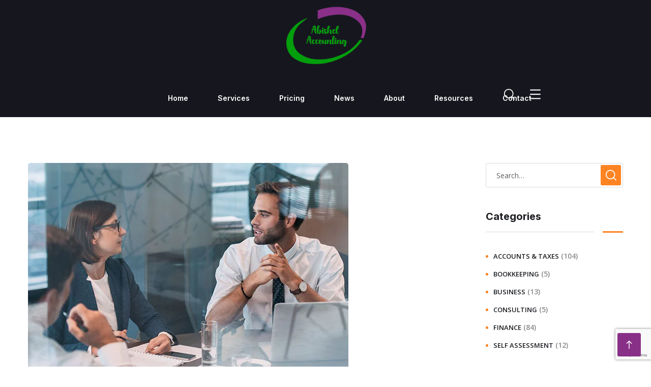

--- FILE ---
content_type: text/html; charset=UTF-8
request_url: https://abishel.co.uk/important-duties-of-a-director-6/
body_size: 31109
content:
<!doctype html>
<html lang="en-US">
<head>
	<meta charset="UTF-8">
	<meta name="viewport" content="width=device-width, initial-scale=1">
	<link rel="profile" href="https://gmpg.org/xfn/11">

	<script type="text/javascript" id="lpData">
/* <![CDATA[ */
var lpData = {"site_url":"https:\/\/abishel.co.uk","user_id":"0","theme":"maxbizz","lp_rest_url":"https:\/\/abishel.co.uk\/wp-json\/","nonce":"19ab827d68","is_course_archive":"","courses_url":"https:\/\/abishel.co.uk\/courses\/","urlParams":[],"lp_version":"4.3.2.2","lp_rest_load_ajax":"https:\/\/abishel.co.uk\/wp-json\/lp\/v1\/load_content_via_ajax\/","ajaxUrl":"https:\/\/abishel.co.uk\/wp-admin\/admin-ajax.php","lpAjaxUrl":"https:\/\/abishel.co.uk\/lp-ajax-handle","coverImageRatio":"5.16","toast":{"gravity":"bottom","position":"center","duration":3000,"close":1,"stopOnFocus":1,"classPrefix":"lp-toast"},"i18n":[]};
/* ]]> */
</script>
<script type="text/javascript" id="lpSettingCourses">
/* <![CDATA[ */
var lpSettingCourses = {"lpArchiveLoadAjax":"1","lpArchiveNoLoadAjaxFirst":"0","lpArchivePaginationType":"","noLoadCoursesJs":"0"};
/* ]]> */
</script>
		<style id="learn-press-custom-css">
			:root {
				--lp-container-max-width: 1290px;
				--lp-cotainer-padding: 1rem;
				--lp-primary-color: #ffb606;
				--lp-secondary-color: #442e66;
			}
		</style>
		<meta name='robots' content='index, follow, max-image-preview:large, max-snippet:-1, max-video-preview:-1' />
	<style>img:is([sizes="auto" i], [sizes^="auto," i]) { contain-intrinsic-size: 3000px 1500px }</style>
	
	<!-- This site is optimized with the Yoast SEO plugin v26.5 - https://yoast.com/wordpress/plugins/seo/ -->
	<title>Important Duties of a Director - Abishel Accounting</title>
	<link rel="canonical" href="https://abishel.co.uk/important-duties-of-a-director-6/" />
	<meta property="og:locale" content="en_US" />
	<meta property="og:type" content="article" />
	<meta property="og:title" content="Important Duties of a Director - Abishel Accounting" />
	<meta property="og:description" content="Most firms have set up a war room to triage their immediate response to the crisis. But the lack of visibility around future demand complicates efforts to restart stalled portfolio companies..." />
	<meta property="og:url" content="https://abishel.co.uk/important-duties-of-a-director-6/" />
	<meta property="og:site_name" content="Abishel Accounting" />
	<meta property="article:publisher" content="https://www.facebook.com/AbishelAccounting" />
	<meta property="article:published_time" content="2021-11-29T12:41:40+00:00" />
	<meta property="article:modified_time" content="2021-11-29T12:41:42+00:00" />
	<meta property="og:image" content="https://abishel.co.uk/wp-content/uploads/2020/09/image1-about-us.jpg" />
	<meta property="og:image:width" content="630" />
	<meta property="og:image:height" content="475" />
	<meta property="og:image:type" content="image/jpeg" />
	<meta name="author" content="Fungayi Mukosera" />
	<meta name="twitter:card" content="summary_large_image" />
	<meta name="twitter:creator" content="@AbishelAcc" />
	<meta name="twitter:site" content="@AbishelAcc" />
	<meta name="twitter:label1" content="Written by" />
	<meta name="twitter:data1" content="Fungayi Mukosera" />
	<meta name="twitter:label2" content="Est. reading time" />
	<meta name="twitter:data2" content="1 minute" />
	<script type="application/ld+json" class="yoast-schema-graph">{"@context":"https://schema.org","@graph":[{"@type":"Article","@id":"https://abishel.co.uk/important-duties-of-a-director-6/#article","isPartOf":{"@id":"https://abishel.co.uk/important-duties-of-a-director-6/"},"author":{"name":"Fungayi Mukosera","@id":"https://abishel.co.uk/#/schema/person/721e05201a73e23cdf34b952e35165e7"},"headline":"Important Duties of a Director","datePublished":"2021-11-29T12:41:40+00:00","dateModified":"2021-11-29T12:41:42+00:00","mainEntityOfPage":{"@id":"https://abishel.co.uk/important-duties-of-a-director-6/"},"wordCount":136,"publisher":{"@id":"https://abishel.co.uk/#organization"},"image":{"@id":"https://abishel.co.uk/important-duties-of-a-director-6/#primaryimage"},"thumbnailUrl":"https://abishel.co.uk/wp-content/uploads/2020/09/image1-about-us.jpg","keywords":["analysis","business"],"articleSection":["Accounts &amp; Taxes","finance"],"inLanguage":"en-US"},{"@type":"WebPage","@id":"https://abishel.co.uk/important-duties-of-a-director-6/","url":"https://abishel.co.uk/important-duties-of-a-director-6/","name":"Important Duties of a Director - Abishel Accounting","isPartOf":{"@id":"https://abishel.co.uk/#website"},"primaryImageOfPage":{"@id":"https://abishel.co.uk/important-duties-of-a-director-6/#primaryimage"},"image":{"@id":"https://abishel.co.uk/important-duties-of-a-director-6/#primaryimage"},"thumbnailUrl":"https://abishel.co.uk/wp-content/uploads/2020/09/image1-about-us.jpg","datePublished":"2021-11-29T12:41:40+00:00","dateModified":"2021-11-29T12:41:42+00:00","breadcrumb":{"@id":"https://abishel.co.uk/important-duties-of-a-director-6/#breadcrumb"},"inLanguage":"en-US","potentialAction":[{"@type":"ReadAction","target":["https://abishel.co.uk/important-duties-of-a-director-6/"]}]},{"@type":"ImageObject","inLanguage":"en-US","@id":"https://abishel.co.uk/important-duties-of-a-director-6/#primaryimage","url":"https://abishel.co.uk/wp-content/uploads/2020/09/image1-about-us.jpg","contentUrl":"https://abishel.co.uk/wp-content/uploads/2020/09/image1-about-us.jpg","width":630,"height":475},{"@type":"BreadcrumbList","@id":"https://abishel.co.uk/important-duties-of-a-director-6/#breadcrumb","itemListElement":[{"@type":"ListItem","position":1,"name":"Home","item":"https://abishel.co.uk/"},{"@type":"ListItem","position":2,"name":"News","item":"https://abishel.co.uk/blog-2/"},{"@type":"ListItem","position":3,"name":"Important Duties of a Director"}]},{"@type":"WebSite","@id":"https://abishel.co.uk/#website","url":"https://abishel.co.uk/","name":"Abishel Accounting","description":"","publisher":{"@id":"https://abishel.co.uk/#organization"},"potentialAction":[{"@type":"SearchAction","target":{"@type":"EntryPoint","urlTemplate":"https://abishel.co.uk/?s={search_term_string}"},"query-input":{"@type":"PropertyValueSpecification","valueRequired":true,"valueName":"search_term_string"}}],"inLanguage":"en-US"},{"@type":"Organization","@id":"https://abishel.co.uk/#organization","name":"Abishel Accounting","url":"https://abishel.co.uk/","logo":{"@type":"ImageObject","inLanguage":"en-US","@id":"https://abishel.co.uk/#/schema/logo/image/","url":"https://abishel.co.uk/wp-content/uploads/2025/08/Abishel-Accounting-Logo.jpg","contentUrl":"https://abishel.co.uk/wp-content/uploads/2025/08/Abishel-Accounting-Logo.jpg","width":2000,"height":1200,"caption":"Abishel Accounting"},"image":{"@id":"https://abishel.co.uk/#/schema/logo/image/"},"sameAs":["https://www.facebook.com/AbishelAccounting","https://x.com/AbishelAcc","https://www.linkedin.com/company/abishel-accounting"]},{"@type":"Person","@id":"https://abishel.co.uk/#/schema/person/721e05201a73e23cdf34b952e35165e7","name":"Fungayi Mukosera","image":{"@type":"ImageObject","inLanguage":"en-US","@id":"https://abishel.co.uk/#/schema/person/image/","url":"https://secure.gravatar.com/avatar/0113fb332971bd7a93a1ee3c10a25ad1be6dad8718d1a8228dbfbacd293fdc2f?s=96&d=mm&r=g","contentUrl":"https://secure.gravatar.com/avatar/0113fb332971bd7a93a1ee3c10a25ad1be6dad8718d1a8228dbfbacd293fdc2f?s=96&d=mm&r=g","caption":"Fungayi Mukosera"},"url":"https://abishel.co.uk/author/fungayi/"}]}</script>
	<!-- / Yoast SEO plugin. -->


<link rel='dns-prefetch' href='//fonts.googleapis.com' />
<link rel="alternate" type="application/rss+xml" title="Abishel Accounting &raquo; Feed" href="https://abishel.co.uk/feed/" />
<link rel="alternate" type="application/rss+xml" title="Abishel Accounting &raquo; Comments Feed" href="https://abishel.co.uk/comments/feed/" />
<script type="text/javascript">
/* <![CDATA[ */
window._wpemojiSettings = {"baseUrl":"https:\/\/s.w.org\/images\/core\/emoji\/16.0.1\/72x72\/","ext":".png","svgUrl":"https:\/\/s.w.org\/images\/core\/emoji\/16.0.1\/svg\/","svgExt":".svg","source":{"concatemoji":"https:\/\/abishel.co.uk\/wp-includes\/js\/wp-emoji-release.min.js?ver=6.8.3"}};
/*! This file is auto-generated */
!function(s,n){var o,i,e;function c(e){try{var t={supportTests:e,timestamp:(new Date).valueOf()};sessionStorage.setItem(o,JSON.stringify(t))}catch(e){}}function p(e,t,n){e.clearRect(0,0,e.canvas.width,e.canvas.height),e.fillText(t,0,0);var t=new Uint32Array(e.getImageData(0,0,e.canvas.width,e.canvas.height).data),a=(e.clearRect(0,0,e.canvas.width,e.canvas.height),e.fillText(n,0,0),new Uint32Array(e.getImageData(0,0,e.canvas.width,e.canvas.height).data));return t.every(function(e,t){return e===a[t]})}function u(e,t){e.clearRect(0,0,e.canvas.width,e.canvas.height),e.fillText(t,0,0);for(var n=e.getImageData(16,16,1,1),a=0;a<n.data.length;a++)if(0!==n.data[a])return!1;return!0}function f(e,t,n,a){switch(t){case"flag":return n(e,"\ud83c\udff3\ufe0f\u200d\u26a7\ufe0f","\ud83c\udff3\ufe0f\u200b\u26a7\ufe0f")?!1:!n(e,"\ud83c\udde8\ud83c\uddf6","\ud83c\udde8\u200b\ud83c\uddf6")&&!n(e,"\ud83c\udff4\udb40\udc67\udb40\udc62\udb40\udc65\udb40\udc6e\udb40\udc67\udb40\udc7f","\ud83c\udff4\u200b\udb40\udc67\u200b\udb40\udc62\u200b\udb40\udc65\u200b\udb40\udc6e\u200b\udb40\udc67\u200b\udb40\udc7f");case"emoji":return!a(e,"\ud83e\udedf")}return!1}function g(e,t,n,a){var r="undefined"!=typeof WorkerGlobalScope&&self instanceof WorkerGlobalScope?new OffscreenCanvas(300,150):s.createElement("canvas"),o=r.getContext("2d",{willReadFrequently:!0}),i=(o.textBaseline="top",o.font="600 32px Arial",{});return e.forEach(function(e){i[e]=t(o,e,n,a)}),i}function t(e){var t=s.createElement("script");t.src=e,t.defer=!0,s.head.appendChild(t)}"undefined"!=typeof Promise&&(o="wpEmojiSettingsSupports",i=["flag","emoji"],n.supports={everything:!0,everythingExceptFlag:!0},e=new Promise(function(e){s.addEventListener("DOMContentLoaded",e,{once:!0})}),new Promise(function(t){var n=function(){try{var e=JSON.parse(sessionStorage.getItem(o));if("object"==typeof e&&"number"==typeof e.timestamp&&(new Date).valueOf()<e.timestamp+604800&&"object"==typeof e.supportTests)return e.supportTests}catch(e){}return null}();if(!n){if("undefined"!=typeof Worker&&"undefined"!=typeof OffscreenCanvas&&"undefined"!=typeof URL&&URL.createObjectURL&&"undefined"!=typeof Blob)try{var e="postMessage("+g.toString()+"("+[JSON.stringify(i),f.toString(),p.toString(),u.toString()].join(",")+"));",a=new Blob([e],{type:"text/javascript"}),r=new Worker(URL.createObjectURL(a),{name:"wpTestEmojiSupports"});return void(r.onmessage=function(e){c(n=e.data),r.terminate(),t(n)})}catch(e){}c(n=g(i,f,p,u))}t(n)}).then(function(e){for(var t in e)n.supports[t]=e[t],n.supports.everything=n.supports.everything&&n.supports[t],"flag"!==t&&(n.supports.everythingExceptFlag=n.supports.everythingExceptFlag&&n.supports[t]);n.supports.everythingExceptFlag=n.supports.everythingExceptFlag&&!n.supports.flag,n.DOMReady=!1,n.readyCallback=function(){n.DOMReady=!0}}).then(function(){return e}).then(function(){var e;n.supports.everything||(n.readyCallback(),(e=n.source||{}).concatemoji?t(e.concatemoji):e.wpemoji&&e.twemoji&&(t(e.twemoji),t(e.wpemoji)))}))}((window,document),window._wpemojiSettings);
/* ]]> */
</script>
<style id='wp-emoji-styles-inline-css' type='text/css'>

	img.wp-smiley, img.emoji {
		display: inline !important;
		border: none !important;
		box-shadow: none !important;
		height: 1em !important;
		width: 1em !important;
		margin: 0 0.07em !important;
		vertical-align: -0.1em !important;
		background: none !important;
		padding: 0 !important;
	}
</style>
<link rel='stylesheet' id='wp-block-library-css' href='https://abishel.co.uk/wp-includes/css/dist/block-library/style.min.css?ver=6.8.3' type='text/css' media='all' />
<link rel='stylesheet' id='my-custom-block-frontend-css-css' href='https://abishel.co.uk/wp-content/plugins/wpdm-gutenberg-blocks/build/style.css?ver=6.8.3' type='text/css' media='all' />
<style id='classic-theme-styles-inline-css' type='text/css'>
/*! This file is auto-generated */
.wp-block-button__link{color:#fff;background-color:#32373c;border-radius:9999px;box-shadow:none;text-decoration:none;padding:calc(.667em + 2px) calc(1.333em + 2px);font-size:1.125em}.wp-block-file__button{background:#32373c;color:#fff;text-decoration:none}
</style>
<link rel='stylesheet' id='coblocks-frontend-css' href='https://abishel.co.uk/wp-content/plugins/coblocks/dist/style-coblocks-1.css?ver=3.1.16' type='text/css' media='all' />
<link rel='stylesheet' id='coblocks-extensions-css' href='https://abishel.co.uk/wp-content/plugins/coblocks/dist/style-coblocks-extensions.css?ver=3.1.16' type='text/css' media='all' />
<link rel='stylesheet' id='coblocks-animation-css' href='https://abishel.co.uk/wp-content/plugins/coblocks/dist/style-coblocks-animation.css?ver=2677611078ee87eb3b1c' type='text/css' media='all' />
<style id='global-styles-inline-css' type='text/css'>
:root{--wp--preset--aspect-ratio--square: 1;--wp--preset--aspect-ratio--4-3: 4/3;--wp--preset--aspect-ratio--3-4: 3/4;--wp--preset--aspect-ratio--3-2: 3/2;--wp--preset--aspect-ratio--2-3: 2/3;--wp--preset--aspect-ratio--16-9: 16/9;--wp--preset--aspect-ratio--9-16: 9/16;--wp--preset--color--black: #000000;--wp--preset--color--cyan-bluish-gray: #abb8c3;--wp--preset--color--white: #ffffff;--wp--preset--color--pale-pink: #f78da7;--wp--preset--color--vivid-red: #cf2e2e;--wp--preset--color--luminous-vivid-orange: #ff6900;--wp--preset--color--luminous-vivid-amber: #fcb900;--wp--preset--color--light-green-cyan: #7bdcb5;--wp--preset--color--vivid-green-cyan: #00d084;--wp--preset--color--pale-cyan-blue: #8ed1fc;--wp--preset--color--vivid-cyan-blue: #0693e3;--wp--preset--color--vivid-purple: #9b51e0;--wp--preset--gradient--vivid-cyan-blue-to-vivid-purple: linear-gradient(135deg,rgba(6,147,227,1) 0%,rgb(155,81,224) 100%);--wp--preset--gradient--light-green-cyan-to-vivid-green-cyan: linear-gradient(135deg,rgb(122,220,180) 0%,rgb(0,208,130) 100%);--wp--preset--gradient--luminous-vivid-amber-to-luminous-vivid-orange: linear-gradient(135deg,rgba(252,185,0,1) 0%,rgba(255,105,0,1) 100%);--wp--preset--gradient--luminous-vivid-orange-to-vivid-red: linear-gradient(135deg,rgba(255,105,0,1) 0%,rgb(207,46,46) 100%);--wp--preset--gradient--very-light-gray-to-cyan-bluish-gray: linear-gradient(135deg,rgb(238,238,238) 0%,rgb(169,184,195) 100%);--wp--preset--gradient--cool-to-warm-spectrum: linear-gradient(135deg,rgb(74,234,220) 0%,rgb(151,120,209) 20%,rgb(207,42,186) 40%,rgb(238,44,130) 60%,rgb(251,105,98) 80%,rgb(254,248,76) 100%);--wp--preset--gradient--blush-light-purple: linear-gradient(135deg,rgb(255,206,236) 0%,rgb(152,150,240) 100%);--wp--preset--gradient--blush-bordeaux: linear-gradient(135deg,rgb(254,205,165) 0%,rgb(254,45,45) 50%,rgb(107,0,62) 100%);--wp--preset--gradient--luminous-dusk: linear-gradient(135deg,rgb(255,203,112) 0%,rgb(199,81,192) 50%,rgb(65,88,208) 100%);--wp--preset--gradient--pale-ocean: linear-gradient(135deg,rgb(255,245,203) 0%,rgb(182,227,212) 50%,rgb(51,167,181) 100%);--wp--preset--gradient--electric-grass: linear-gradient(135deg,rgb(202,248,128) 0%,rgb(113,206,126) 100%);--wp--preset--gradient--midnight: linear-gradient(135deg,rgb(2,3,129) 0%,rgb(40,116,252) 100%);--wp--preset--font-size--small: 13px;--wp--preset--font-size--medium: 20px;--wp--preset--font-size--large: 36px;--wp--preset--font-size--x-large: 42px;--wp--preset--spacing--20: 0.44rem;--wp--preset--spacing--30: 0.67rem;--wp--preset--spacing--40: 1rem;--wp--preset--spacing--50: 1.5rem;--wp--preset--spacing--60: 2.25rem;--wp--preset--spacing--70: 3.38rem;--wp--preset--spacing--80: 5.06rem;--wp--preset--shadow--natural: 6px 6px 9px rgba(0, 0, 0, 0.2);--wp--preset--shadow--deep: 12px 12px 50px rgba(0, 0, 0, 0.4);--wp--preset--shadow--sharp: 6px 6px 0px rgba(0, 0, 0, 0.2);--wp--preset--shadow--outlined: 6px 6px 0px -3px rgba(255, 255, 255, 1), 6px 6px rgba(0, 0, 0, 1);--wp--preset--shadow--crisp: 6px 6px 0px rgba(0, 0, 0, 1);}:where(.is-layout-flex){gap: 0.5em;}:where(.is-layout-grid){gap: 0.5em;}body .is-layout-flex{display: flex;}.is-layout-flex{flex-wrap: wrap;align-items: center;}.is-layout-flex > :is(*, div){margin: 0;}body .is-layout-grid{display: grid;}.is-layout-grid > :is(*, div){margin: 0;}:where(.wp-block-columns.is-layout-flex){gap: 2em;}:where(.wp-block-columns.is-layout-grid){gap: 2em;}:where(.wp-block-post-template.is-layout-flex){gap: 1.25em;}:where(.wp-block-post-template.is-layout-grid){gap: 1.25em;}.has-black-color{color: var(--wp--preset--color--black) !important;}.has-cyan-bluish-gray-color{color: var(--wp--preset--color--cyan-bluish-gray) !important;}.has-white-color{color: var(--wp--preset--color--white) !important;}.has-pale-pink-color{color: var(--wp--preset--color--pale-pink) !important;}.has-vivid-red-color{color: var(--wp--preset--color--vivid-red) !important;}.has-luminous-vivid-orange-color{color: var(--wp--preset--color--luminous-vivid-orange) !important;}.has-luminous-vivid-amber-color{color: var(--wp--preset--color--luminous-vivid-amber) !important;}.has-light-green-cyan-color{color: var(--wp--preset--color--light-green-cyan) !important;}.has-vivid-green-cyan-color{color: var(--wp--preset--color--vivid-green-cyan) !important;}.has-pale-cyan-blue-color{color: var(--wp--preset--color--pale-cyan-blue) !important;}.has-vivid-cyan-blue-color{color: var(--wp--preset--color--vivid-cyan-blue) !important;}.has-vivid-purple-color{color: var(--wp--preset--color--vivid-purple) !important;}.has-black-background-color{background-color: var(--wp--preset--color--black) !important;}.has-cyan-bluish-gray-background-color{background-color: var(--wp--preset--color--cyan-bluish-gray) !important;}.has-white-background-color{background-color: var(--wp--preset--color--white) !important;}.has-pale-pink-background-color{background-color: var(--wp--preset--color--pale-pink) !important;}.has-vivid-red-background-color{background-color: var(--wp--preset--color--vivid-red) !important;}.has-luminous-vivid-orange-background-color{background-color: var(--wp--preset--color--luminous-vivid-orange) !important;}.has-luminous-vivid-amber-background-color{background-color: var(--wp--preset--color--luminous-vivid-amber) !important;}.has-light-green-cyan-background-color{background-color: var(--wp--preset--color--light-green-cyan) !important;}.has-vivid-green-cyan-background-color{background-color: var(--wp--preset--color--vivid-green-cyan) !important;}.has-pale-cyan-blue-background-color{background-color: var(--wp--preset--color--pale-cyan-blue) !important;}.has-vivid-cyan-blue-background-color{background-color: var(--wp--preset--color--vivid-cyan-blue) !important;}.has-vivid-purple-background-color{background-color: var(--wp--preset--color--vivid-purple) !important;}.has-black-border-color{border-color: var(--wp--preset--color--black) !important;}.has-cyan-bluish-gray-border-color{border-color: var(--wp--preset--color--cyan-bluish-gray) !important;}.has-white-border-color{border-color: var(--wp--preset--color--white) !important;}.has-pale-pink-border-color{border-color: var(--wp--preset--color--pale-pink) !important;}.has-vivid-red-border-color{border-color: var(--wp--preset--color--vivid-red) !important;}.has-luminous-vivid-orange-border-color{border-color: var(--wp--preset--color--luminous-vivid-orange) !important;}.has-luminous-vivid-amber-border-color{border-color: var(--wp--preset--color--luminous-vivid-amber) !important;}.has-light-green-cyan-border-color{border-color: var(--wp--preset--color--light-green-cyan) !important;}.has-vivid-green-cyan-border-color{border-color: var(--wp--preset--color--vivid-green-cyan) !important;}.has-pale-cyan-blue-border-color{border-color: var(--wp--preset--color--pale-cyan-blue) !important;}.has-vivid-cyan-blue-border-color{border-color: var(--wp--preset--color--vivid-cyan-blue) !important;}.has-vivid-purple-border-color{border-color: var(--wp--preset--color--vivid-purple) !important;}.has-vivid-cyan-blue-to-vivid-purple-gradient-background{background: var(--wp--preset--gradient--vivid-cyan-blue-to-vivid-purple) !important;}.has-light-green-cyan-to-vivid-green-cyan-gradient-background{background: var(--wp--preset--gradient--light-green-cyan-to-vivid-green-cyan) !important;}.has-luminous-vivid-amber-to-luminous-vivid-orange-gradient-background{background: var(--wp--preset--gradient--luminous-vivid-amber-to-luminous-vivid-orange) !important;}.has-luminous-vivid-orange-to-vivid-red-gradient-background{background: var(--wp--preset--gradient--luminous-vivid-orange-to-vivid-red) !important;}.has-very-light-gray-to-cyan-bluish-gray-gradient-background{background: var(--wp--preset--gradient--very-light-gray-to-cyan-bluish-gray) !important;}.has-cool-to-warm-spectrum-gradient-background{background: var(--wp--preset--gradient--cool-to-warm-spectrum) !important;}.has-blush-light-purple-gradient-background{background: var(--wp--preset--gradient--blush-light-purple) !important;}.has-blush-bordeaux-gradient-background{background: var(--wp--preset--gradient--blush-bordeaux) !important;}.has-luminous-dusk-gradient-background{background: var(--wp--preset--gradient--luminous-dusk) !important;}.has-pale-ocean-gradient-background{background: var(--wp--preset--gradient--pale-ocean) !important;}.has-electric-grass-gradient-background{background: var(--wp--preset--gradient--electric-grass) !important;}.has-midnight-gradient-background{background: var(--wp--preset--gradient--midnight) !important;}.has-small-font-size{font-size: var(--wp--preset--font-size--small) !important;}.has-medium-font-size{font-size: var(--wp--preset--font-size--medium) !important;}.has-large-font-size{font-size: var(--wp--preset--font-size--large) !important;}.has-x-large-font-size{font-size: var(--wp--preset--font-size--x-large) !important;}
:where(.wp-block-post-template.is-layout-flex){gap: 1.25em;}:where(.wp-block-post-template.is-layout-grid){gap: 1.25em;}
:where(.wp-block-columns.is-layout-flex){gap: 2em;}:where(.wp-block-columns.is-layout-grid){gap: 2em;}
:root :where(.wp-block-pullquote){font-size: 1.5em;line-height: 1.6;}
</style>
<link rel='stylesheet' id='contact-form-7-css' href='https://abishel.co.uk/wp-content/plugins/contact-form-7/includes/css/styles.css?ver=6.1.4' type='text/css' media='all' />
<link rel='stylesheet' id='wpdm-fonticon-css' href='https://abishel.co.uk/wp-content/plugins/download-manager/assets/wpdm-iconfont/css/wpdm-icons.css?ver=6.8.3' type='text/css' media='all' />
<link rel='stylesheet' id='wpdm-front-css' href='https://abishel.co.uk/wp-content/plugins/download-manager/assets/css/front.min.css?ver=6.8.3' type='text/css' media='all' />
<link rel='stylesheet' id='liveforms-ui-css' href='https://abishel.co.uk/wp-content/plugins/liveforms/assets/css/liveform-ui.min.css?ver=6.8.3' type='text/css' media='all' />
<link rel='stylesheet' id='woocommerce-layout-css' href='https://abishel.co.uk/wp-content/plugins/woocommerce/assets/css/woocommerce-layout.css?ver=10.4.3' type='text/css' media='all' />
<link rel='stylesheet' id='woocommerce-smallscreen-css' href='https://abishel.co.uk/wp-content/plugins/woocommerce/assets/css/woocommerce-smallscreen.css?ver=10.4.3' type='text/css' media='only screen and (max-width: 768px)' />
<link rel='stylesheet' id='woocommerce-general-css' href='https://abishel.co.uk/wp-content/plugins/woocommerce/assets/css/woocommerce.css?ver=10.4.3' type='text/css' media='all' />
<style id='woocommerce-inline-inline-css' type='text/css'>
.woocommerce form .form-row .required { visibility: visible; }
</style>
<link rel='stylesheet' id='wp-components-css' href='https://abishel.co.uk/wp-includes/css/dist/components/style.min.css?ver=6.8.3' type='text/css' media='all' />
<link rel='stylesheet' id='godaddy-styles-css' href='https://abishel.co.uk/wp-content/plugins/coblocks/includes/Dependencies/GoDaddy/Styles/build/latest.css?ver=2.0.2' type='text/css' media='all' />
<link rel='stylesheet' id='ssa-upcoming-appointments-card-style-css' href='https://abishel.co.uk/wp-content/plugins/simply-schedule-appointments/assets/css/upcoming-appointments.css?ver=1.6.9.17' type='text/css' media='all' />
<link rel='stylesheet' id='ssa-styles-css' href='https://abishel.co.uk/wp-content/plugins/simply-schedule-appointments/assets/css/ssa-styles.css?ver=1.6.9.17' type='text/css' media='all' />
<link rel='stylesheet' id='maxbizz-fonts-css' href='https://fonts.googleapis.com/css?family=Open+Sans%3A300%2C300i%2C400%2C400i%2C600%2C600i%2C700%2C700i%2C800%2C800i%7CInter%3A300%2C300i%2C400%2C400i%2C500%2C500i%2C600%2C600i%2C700%2C700i%2C800%2C800i%2C900%2C900i&#038;subset=latin%2Clatin-ext' type='text/css' media='all' />
<link rel='stylesheet' id='bootstrap-css' href='https://abishel.co.uk/wp-content/themes/maxbizz/css/bootstrap.css?ver=4.0' type='text/css' media='all' />
<link rel='stylesheet' id='maxbizz-flaticon-css' href='https://abishel.co.uk/wp-content/themes/maxbizz/css/flaticon.css?ver=6.8.3' type='text/css' media='all' />
<link rel='stylesheet' id='owl-slider-css' href='https://abishel.co.uk/wp-content/themes/maxbizz/css/owl.carousel.min.css?ver=6.8.3' type='text/css' media='all' />
<link rel='stylesheet' id='lightgallery-css' href='https://abishel.co.uk/wp-content/themes/maxbizz/css/lightgallery.css?ver=6.8.3' type='text/css' media='all' />
<link rel='stylesheet' id='maxbizz-style-css' href='https://abishel.co.uk/wp-content/themes/maxbizz/style.css?ver=6.8.3' type='text/css' media='all' />
<link rel='stylesheet' id='maxbizz-woocommerce-style-css' href='https://abishel.co.uk/wp-content/themes/maxbizz/css/woocommerce.css?ver=6.8.3' type='text/css' media='all' />
<link rel='stylesheet' id='learnpress-widgets-css' href='https://abishel.co.uk/wp-content/plugins/learnpress/assets/css/widgets.min.css?ver=4.3.2.2' type='text/css' media='all' />
<script type="text/javascript" src="https://abishel.co.uk/wp-includes/js/jquery/jquery.min.js?ver=3.7.1" id="jquery-core-js"></script>
<script type="text/javascript" src="https://abishel.co.uk/wp-includes/js/jquery/jquery-migrate.min.js?ver=3.4.1" id="jquery-migrate-js"></script>
<script type="text/javascript" id="maxbizz_scripts-js-extra">
/* <![CDATA[ */
var maxbizz_loadmore_params = {"ajaxurl":"https:\/\/abishel.co.uk\/wp-admin\/admin-ajax.php"};
/* ]]> */
</script>
<script type="text/javascript" src="https://abishel.co.uk/wp-content/themes/maxbizz/js/myloadmore.js?ver=1768890358" id="maxbizz_scripts-js"></script>
<script type="text/javascript" src="https://abishel.co.uk/wp-content/plugins/download-manager/assets/js/wpdm.min.js?ver=6.8.3" id="wpdm-frontend-js-js"></script>
<script type="text/javascript" id="wpdm-frontjs-js-extra">
/* <![CDATA[ */
var wpdm_url = {"home":"https:\/\/abishel.co.uk\/","site":"https:\/\/abishel.co.uk\/","ajax":"https:\/\/abishel.co.uk\/wp-admin\/admin-ajax.php"};
var wpdm_js = {"spinner":"<i class=\"wpdm-icon wpdm-sun wpdm-spin\"><\/i>","client_id":"fa055dfb04d210e3c6730f2597f41639"};
var wpdm_strings = {"pass_var":"Password Verified!","pass_var_q":"Please click following button to start download.","start_dl":"Start Download"};
/* ]]> */
</script>
<script type="text/javascript" src="https://abishel.co.uk/wp-content/plugins/download-manager/assets/js/front.min.js?ver=3.3.44" id="wpdm-frontjs-js"></script>
<script type="text/javascript" src="https://abishel.co.uk/wp-content/plugins/download-manager/assets/js/jquery.validate.min.js?ver=6.8.3" id="jquery-validate-js"></script>
<script type="text/javascript" src="https://abishel.co.uk/wp-content/plugins/woocommerce/assets/js/jquery-blockui/jquery.blockUI.min.js?ver=2.7.0-wc.10.4.3" id="wc-jquery-blockui-js" defer="defer" data-wp-strategy="defer"></script>
<script type="text/javascript" id="wc-add-to-cart-js-extra">
/* <![CDATA[ */
var wc_add_to_cart_params = {"ajax_url":"\/wp-admin\/admin-ajax.php","wc_ajax_url":"\/?wc-ajax=%%endpoint%%","i18n_view_cart":"View cart","cart_url":"https:\/\/abishel.co.uk\/my-cart\/","is_cart":"","cart_redirect_after_add":"no"};
/* ]]> */
</script>
<script type="text/javascript" src="https://abishel.co.uk/wp-content/plugins/woocommerce/assets/js/frontend/add-to-cart.min.js?ver=10.4.3" id="wc-add-to-cart-js" defer="defer" data-wp-strategy="defer"></script>
<script type="text/javascript" src="https://abishel.co.uk/wp-content/plugins/woocommerce/assets/js/js-cookie/js.cookie.min.js?ver=2.1.4-wc.10.4.3" id="wc-js-cookie-js" defer="defer" data-wp-strategy="defer"></script>
<script type="text/javascript" id="woocommerce-js-extra">
/* <![CDATA[ */
var woocommerce_params = {"ajax_url":"\/wp-admin\/admin-ajax.php","wc_ajax_url":"\/?wc-ajax=%%endpoint%%","i18n_password_show":"Show password","i18n_password_hide":"Hide password"};
/* ]]> */
</script>
<script type="text/javascript" src="https://abishel.co.uk/wp-content/plugins/woocommerce/assets/js/frontend/woocommerce.min.js?ver=10.4.3" id="woocommerce-js" defer="defer" data-wp-strategy="defer"></script>
<script type="text/javascript" src="https://abishel.co.uk/wp-content/plugins/learnpress/assets/js/dist/loadAJAX.min.js?ver=4.3.2.2" id="lp-load-ajax-js" async="async" data-wp-strategy="async"></script>
<link rel="https://api.w.org/" href="https://abishel.co.uk/wp-json/" /><link rel="alternate" title="JSON" type="application/json" href="https://abishel.co.uk/wp-json/wp/v2/posts/2375" /><link rel="EditURI" type="application/rsd+xml" title="RSD" href="https://abishel.co.uk/xmlrpc.php?rsd" />
<meta name="generator" content="WordPress 6.8.3" />
<meta name="generator" content="WooCommerce 10.4.3" />
<link rel='shortlink' href='https://abishel.co.uk/?p=2375' />
<link rel="alternate" title="oEmbed (JSON)" type="application/json+oembed" href="https://abishel.co.uk/wp-json/oembed/1.0/embed?url=https%3A%2F%2Fabishel.co.uk%2Fimportant-duties-of-a-director-6%2F" />
<link rel="alternate" title="oEmbed (XML)" type="text/xml+oembed" href="https://abishel.co.uk/wp-json/oembed/1.0/embed?url=https%3A%2F%2Fabishel.co.uk%2Fimportant-duties-of-a-director-6%2F&#038;format=xml" />
	<noscript><style>.woocommerce-product-gallery{ opacity: 1 !important; }</style></noscript>
	<meta name="generator" content="Elementor 3.33.4; features: additional_custom_breakpoints; settings: css_print_method-external, google_font-enabled, font_display-auto">
			<style>
				.e-con.e-parent:nth-of-type(n+4):not(.e-lazyloaded):not(.e-no-lazyload),
				.e-con.e-parent:nth-of-type(n+4):not(.e-lazyloaded):not(.e-no-lazyload) * {
					background-image: none !important;
				}
				@media screen and (max-height: 1024px) {
					.e-con.e-parent:nth-of-type(n+3):not(.e-lazyloaded):not(.e-no-lazyload),
					.e-con.e-parent:nth-of-type(n+3):not(.e-lazyloaded):not(.e-no-lazyload) * {
						background-image: none !important;
					}
				}
				@media screen and (max-height: 640px) {
					.e-con.e-parent:nth-of-type(n+2):not(.e-lazyloaded):not(.e-no-lazyload),
					.e-con.e-parent:nth-of-type(n+2):not(.e-lazyloaded):not(.e-no-lazyload) * {
						background-image: none !important;
					}
				}
			</style>
			<meta name="generator" content="Powered by Slider Revolution 6.5.5 - responsive, Mobile-Friendly Slider Plugin for WordPress with comfortable drag and drop interface." />
<link rel="icon" href="https://abishel.co.uk/wp-content/uploads/2021/08/cropped-abishel-logo-32x32.png" sizes="32x32" />
<link rel="icon" href="https://abishel.co.uk/wp-content/uploads/2021/08/cropped-abishel-logo-192x192.png" sizes="192x192" />
<link rel="apple-touch-icon" href="https://abishel.co.uk/wp-content/uploads/2021/08/cropped-abishel-logo-180x180.png" />
<meta name="msapplication-TileImage" content="https://abishel.co.uk/wp-content/uploads/2021/08/cropped-abishel-logo-270x270.png" />
<script type="text/javascript">function setREVStartSize(e){
			//window.requestAnimationFrame(function() {				 
				window.RSIW = window.RSIW===undefined ? window.innerWidth : window.RSIW;	
				window.RSIH = window.RSIH===undefined ? window.innerHeight : window.RSIH;	
				try {								
					var pw = document.getElementById(e.c).parentNode.offsetWidth,
						newh;
					pw = pw===0 || isNaN(pw) ? window.RSIW : pw;
					e.tabw = e.tabw===undefined ? 0 : parseInt(e.tabw);
					e.thumbw = e.thumbw===undefined ? 0 : parseInt(e.thumbw);
					e.tabh = e.tabh===undefined ? 0 : parseInt(e.tabh);
					e.thumbh = e.thumbh===undefined ? 0 : parseInt(e.thumbh);
					e.tabhide = e.tabhide===undefined ? 0 : parseInt(e.tabhide);
					e.thumbhide = e.thumbhide===undefined ? 0 : parseInt(e.thumbhide);
					e.mh = e.mh===undefined || e.mh=="" || e.mh==="auto" ? 0 : parseInt(e.mh,0);		
					if(e.layout==="fullscreen" || e.l==="fullscreen") 						
						newh = Math.max(e.mh,window.RSIH);					
					else{					
						e.gw = Array.isArray(e.gw) ? e.gw : [e.gw];
						for (var i in e.rl) if (e.gw[i]===undefined || e.gw[i]===0) e.gw[i] = e.gw[i-1];					
						e.gh = e.el===undefined || e.el==="" || (Array.isArray(e.el) && e.el.length==0)? e.gh : e.el;
						e.gh = Array.isArray(e.gh) ? e.gh : [e.gh];
						for (var i in e.rl) if (e.gh[i]===undefined || e.gh[i]===0) e.gh[i] = e.gh[i-1];
											
						var nl = new Array(e.rl.length),
							ix = 0,						
							sl;					
						e.tabw = e.tabhide>=pw ? 0 : e.tabw;
						e.thumbw = e.thumbhide>=pw ? 0 : e.thumbw;
						e.tabh = e.tabhide>=pw ? 0 : e.tabh;
						e.thumbh = e.thumbhide>=pw ? 0 : e.thumbh;					
						for (var i in e.rl) nl[i] = e.rl[i]<window.RSIW ? 0 : e.rl[i];
						sl = nl[0];									
						for (var i in nl) if (sl>nl[i] && nl[i]>0) { sl = nl[i]; ix=i;}															
						var m = pw>(e.gw[ix]+e.tabw+e.thumbw) ? 1 : (pw-(e.tabw+e.thumbw)) / (e.gw[ix]);					
						newh =  (e.gh[ix] * m) + (e.tabh + e.thumbh);
					}
					var el = document.getElementById(e.c);
					if (el!==null && el) el.style.height = newh+"px";					
					el = document.getElementById(e.c+"_wrapper");
					if (el!==null && el) {
						el.style.height = newh+"px";
						el.style.display = "block";
					}
				} catch(e){
					console.log("Failure at Presize of Slider:" + e)
				}					   
			//});
		  };</script>
		<style type="text/css" id="wp-custom-css">
			.post-box .post-inner{
	margin-bottom: 30px;
}		</style>
		<style id="kirki-inline-styles">.page-header{background-image:url("https://abishel.co.uk/wp-content/uploads/2020/09/bg1-service-detail2.jpg");}#back-to-top{background:#883088;}@media (max-width: 767px){}@media (min-width: 768px) and (max-width: 1024px){}@media (min-width: 1024px){}/* cyrillic-ext */
@font-face {
  font-family: 'Roboto';
  font-style: normal;
  font-weight: 400;
  font-stretch: 100%;
  font-display: swap;
  src: url(https://abishel.co.uk/wp-content/fonts/roboto/KFOMCnqEu92Fr1ME7kSn66aGLdTylUAMQXC89YmC2DPNWubEbVmZiArmlw.woff2) format('woff2');
  unicode-range: U+0460-052F, U+1C80-1C8A, U+20B4, U+2DE0-2DFF, U+A640-A69F, U+FE2E-FE2F;
}
/* cyrillic */
@font-face {
  font-family: 'Roboto';
  font-style: normal;
  font-weight: 400;
  font-stretch: 100%;
  font-display: swap;
  src: url(https://abishel.co.uk/wp-content/fonts/roboto/KFOMCnqEu92Fr1ME7kSn66aGLdTylUAMQXC89YmC2DPNWubEbVmQiArmlw.woff2) format('woff2');
  unicode-range: U+0301, U+0400-045F, U+0490-0491, U+04B0-04B1, U+2116;
}
/* greek-ext */
@font-face {
  font-family: 'Roboto';
  font-style: normal;
  font-weight: 400;
  font-stretch: 100%;
  font-display: swap;
  src: url(https://abishel.co.uk/wp-content/fonts/roboto/KFOMCnqEu92Fr1ME7kSn66aGLdTylUAMQXC89YmC2DPNWubEbVmYiArmlw.woff2) format('woff2');
  unicode-range: U+1F00-1FFF;
}
/* greek */
@font-face {
  font-family: 'Roboto';
  font-style: normal;
  font-weight: 400;
  font-stretch: 100%;
  font-display: swap;
  src: url(https://abishel.co.uk/wp-content/fonts/roboto/KFOMCnqEu92Fr1ME7kSn66aGLdTylUAMQXC89YmC2DPNWubEbVmXiArmlw.woff2) format('woff2');
  unicode-range: U+0370-0377, U+037A-037F, U+0384-038A, U+038C, U+038E-03A1, U+03A3-03FF;
}
/* math */
@font-face {
  font-family: 'Roboto';
  font-style: normal;
  font-weight: 400;
  font-stretch: 100%;
  font-display: swap;
  src: url(https://abishel.co.uk/wp-content/fonts/roboto/KFOMCnqEu92Fr1ME7kSn66aGLdTylUAMQXC89YmC2DPNWubEbVnoiArmlw.woff2) format('woff2');
  unicode-range: U+0302-0303, U+0305, U+0307-0308, U+0310, U+0312, U+0315, U+031A, U+0326-0327, U+032C, U+032F-0330, U+0332-0333, U+0338, U+033A, U+0346, U+034D, U+0391-03A1, U+03A3-03A9, U+03B1-03C9, U+03D1, U+03D5-03D6, U+03F0-03F1, U+03F4-03F5, U+2016-2017, U+2034-2038, U+203C, U+2040, U+2043, U+2047, U+2050, U+2057, U+205F, U+2070-2071, U+2074-208E, U+2090-209C, U+20D0-20DC, U+20E1, U+20E5-20EF, U+2100-2112, U+2114-2115, U+2117-2121, U+2123-214F, U+2190, U+2192, U+2194-21AE, U+21B0-21E5, U+21F1-21F2, U+21F4-2211, U+2213-2214, U+2216-22FF, U+2308-230B, U+2310, U+2319, U+231C-2321, U+2336-237A, U+237C, U+2395, U+239B-23B7, U+23D0, U+23DC-23E1, U+2474-2475, U+25AF, U+25B3, U+25B7, U+25BD, U+25C1, U+25CA, U+25CC, U+25FB, U+266D-266F, U+27C0-27FF, U+2900-2AFF, U+2B0E-2B11, U+2B30-2B4C, U+2BFE, U+3030, U+FF5B, U+FF5D, U+1D400-1D7FF, U+1EE00-1EEFF;
}
/* symbols */
@font-face {
  font-family: 'Roboto';
  font-style: normal;
  font-weight: 400;
  font-stretch: 100%;
  font-display: swap;
  src: url(https://abishel.co.uk/wp-content/fonts/roboto/KFOMCnqEu92Fr1ME7kSn66aGLdTylUAMQXC89YmC2DPNWubEbVn6iArmlw.woff2) format('woff2');
  unicode-range: U+0001-000C, U+000E-001F, U+007F-009F, U+20DD-20E0, U+20E2-20E4, U+2150-218F, U+2190, U+2192, U+2194-2199, U+21AF, U+21E6-21F0, U+21F3, U+2218-2219, U+2299, U+22C4-22C6, U+2300-243F, U+2440-244A, U+2460-24FF, U+25A0-27BF, U+2800-28FF, U+2921-2922, U+2981, U+29BF, U+29EB, U+2B00-2BFF, U+4DC0-4DFF, U+FFF9-FFFB, U+10140-1018E, U+10190-1019C, U+101A0, U+101D0-101FD, U+102E0-102FB, U+10E60-10E7E, U+1D2C0-1D2D3, U+1D2E0-1D37F, U+1F000-1F0FF, U+1F100-1F1AD, U+1F1E6-1F1FF, U+1F30D-1F30F, U+1F315, U+1F31C, U+1F31E, U+1F320-1F32C, U+1F336, U+1F378, U+1F37D, U+1F382, U+1F393-1F39F, U+1F3A7-1F3A8, U+1F3AC-1F3AF, U+1F3C2, U+1F3C4-1F3C6, U+1F3CA-1F3CE, U+1F3D4-1F3E0, U+1F3ED, U+1F3F1-1F3F3, U+1F3F5-1F3F7, U+1F408, U+1F415, U+1F41F, U+1F426, U+1F43F, U+1F441-1F442, U+1F444, U+1F446-1F449, U+1F44C-1F44E, U+1F453, U+1F46A, U+1F47D, U+1F4A3, U+1F4B0, U+1F4B3, U+1F4B9, U+1F4BB, U+1F4BF, U+1F4C8-1F4CB, U+1F4D6, U+1F4DA, U+1F4DF, U+1F4E3-1F4E6, U+1F4EA-1F4ED, U+1F4F7, U+1F4F9-1F4FB, U+1F4FD-1F4FE, U+1F503, U+1F507-1F50B, U+1F50D, U+1F512-1F513, U+1F53E-1F54A, U+1F54F-1F5FA, U+1F610, U+1F650-1F67F, U+1F687, U+1F68D, U+1F691, U+1F694, U+1F698, U+1F6AD, U+1F6B2, U+1F6B9-1F6BA, U+1F6BC, U+1F6C6-1F6CF, U+1F6D3-1F6D7, U+1F6E0-1F6EA, U+1F6F0-1F6F3, U+1F6F7-1F6FC, U+1F700-1F7FF, U+1F800-1F80B, U+1F810-1F847, U+1F850-1F859, U+1F860-1F887, U+1F890-1F8AD, U+1F8B0-1F8BB, U+1F8C0-1F8C1, U+1F900-1F90B, U+1F93B, U+1F946, U+1F984, U+1F996, U+1F9E9, U+1FA00-1FA6F, U+1FA70-1FA7C, U+1FA80-1FA89, U+1FA8F-1FAC6, U+1FACE-1FADC, U+1FADF-1FAE9, U+1FAF0-1FAF8, U+1FB00-1FBFF;
}
/* vietnamese */
@font-face {
  font-family: 'Roboto';
  font-style: normal;
  font-weight: 400;
  font-stretch: 100%;
  font-display: swap;
  src: url(https://abishel.co.uk/wp-content/fonts/roboto/KFOMCnqEu92Fr1ME7kSn66aGLdTylUAMQXC89YmC2DPNWubEbVmbiArmlw.woff2) format('woff2');
  unicode-range: U+0102-0103, U+0110-0111, U+0128-0129, U+0168-0169, U+01A0-01A1, U+01AF-01B0, U+0300-0301, U+0303-0304, U+0308-0309, U+0323, U+0329, U+1EA0-1EF9, U+20AB;
}
/* latin-ext */
@font-face {
  font-family: 'Roboto';
  font-style: normal;
  font-weight: 400;
  font-stretch: 100%;
  font-display: swap;
  src: url(https://abishel.co.uk/wp-content/fonts/roboto/KFOMCnqEu92Fr1ME7kSn66aGLdTylUAMQXC89YmC2DPNWubEbVmaiArmlw.woff2) format('woff2');
  unicode-range: U+0100-02BA, U+02BD-02C5, U+02C7-02CC, U+02CE-02D7, U+02DD-02FF, U+0304, U+0308, U+0329, U+1D00-1DBF, U+1E00-1E9F, U+1EF2-1EFF, U+2020, U+20A0-20AB, U+20AD-20C0, U+2113, U+2C60-2C7F, U+A720-A7FF;
}
/* latin */
@font-face {
  font-family: 'Roboto';
  font-style: normal;
  font-weight: 400;
  font-stretch: 100%;
  font-display: swap;
  src: url(https://abishel.co.uk/wp-content/fonts/roboto/KFOMCnqEu92Fr1ME7kSn66aGLdTylUAMQXC89YmC2DPNWubEbVmUiAo.woff2) format('woff2');
  unicode-range: U+0000-00FF, U+0131, U+0152-0153, U+02BB-02BC, U+02C6, U+02DA, U+02DC, U+0304, U+0308, U+0329, U+2000-206F, U+20AC, U+2122, U+2191, U+2193, U+2212, U+2215, U+FEFF, U+FFFD;
}/* cyrillic-ext */
@font-face {
  font-family: 'Roboto';
  font-style: normal;
  font-weight: 400;
  font-stretch: 100%;
  font-display: swap;
  src: url(https://abishel.co.uk/wp-content/fonts/roboto/KFOMCnqEu92Fr1ME7kSn66aGLdTylUAMQXC89YmC2DPNWubEbVmZiArmlw.woff2) format('woff2');
  unicode-range: U+0460-052F, U+1C80-1C8A, U+20B4, U+2DE0-2DFF, U+A640-A69F, U+FE2E-FE2F;
}
/* cyrillic */
@font-face {
  font-family: 'Roboto';
  font-style: normal;
  font-weight: 400;
  font-stretch: 100%;
  font-display: swap;
  src: url(https://abishel.co.uk/wp-content/fonts/roboto/KFOMCnqEu92Fr1ME7kSn66aGLdTylUAMQXC89YmC2DPNWubEbVmQiArmlw.woff2) format('woff2');
  unicode-range: U+0301, U+0400-045F, U+0490-0491, U+04B0-04B1, U+2116;
}
/* greek-ext */
@font-face {
  font-family: 'Roboto';
  font-style: normal;
  font-weight: 400;
  font-stretch: 100%;
  font-display: swap;
  src: url(https://abishel.co.uk/wp-content/fonts/roboto/KFOMCnqEu92Fr1ME7kSn66aGLdTylUAMQXC89YmC2DPNWubEbVmYiArmlw.woff2) format('woff2');
  unicode-range: U+1F00-1FFF;
}
/* greek */
@font-face {
  font-family: 'Roboto';
  font-style: normal;
  font-weight: 400;
  font-stretch: 100%;
  font-display: swap;
  src: url(https://abishel.co.uk/wp-content/fonts/roboto/KFOMCnqEu92Fr1ME7kSn66aGLdTylUAMQXC89YmC2DPNWubEbVmXiArmlw.woff2) format('woff2');
  unicode-range: U+0370-0377, U+037A-037F, U+0384-038A, U+038C, U+038E-03A1, U+03A3-03FF;
}
/* math */
@font-face {
  font-family: 'Roboto';
  font-style: normal;
  font-weight: 400;
  font-stretch: 100%;
  font-display: swap;
  src: url(https://abishel.co.uk/wp-content/fonts/roboto/KFOMCnqEu92Fr1ME7kSn66aGLdTylUAMQXC89YmC2DPNWubEbVnoiArmlw.woff2) format('woff2');
  unicode-range: U+0302-0303, U+0305, U+0307-0308, U+0310, U+0312, U+0315, U+031A, U+0326-0327, U+032C, U+032F-0330, U+0332-0333, U+0338, U+033A, U+0346, U+034D, U+0391-03A1, U+03A3-03A9, U+03B1-03C9, U+03D1, U+03D5-03D6, U+03F0-03F1, U+03F4-03F5, U+2016-2017, U+2034-2038, U+203C, U+2040, U+2043, U+2047, U+2050, U+2057, U+205F, U+2070-2071, U+2074-208E, U+2090-209C, U+20D0-20DC, U+20E1, U+20E5-20EF, U+2100-2112, U+2114-2115, U+2117-2121, U+2123-214F, U+2190, U+2192, U+2194-21AE, U+21B0-21E5, U+21F1-21F2, U+21F4-2211, U+2213-2214, U+2216-22FF, U+2308-230B, U+2310, U+2319, U+231C-2321, U+2336-237A, U+237C, U+2395, U+239B-23B7, U+23D0, U+23DC-23E1, U+2474-2475, U+25AF, U+25B3, U+25B7, U+25BD, U+25C1, U+25CA, U+25CC, U+25FB, U+266D-266F, U+27C0-27FF, U+2900-2AFF, U+2B0E-2B11, U+2B30-2B4C, U+2BFE, U+3030, U+FF5B, U+FF5D, U+1D400-1D7FF, U+1EE00-1EEFF;
}
/* symbols */
@font-face {
  font-family: 'Roboto';
  font-style: normal;
  font-weight: 400;
  font-stretch: 100%;
  font-display: swap;
  src: url(https://abishel.co.uk/wp-content/fonts/roboto/KFOMCnqEu92Fr1ME7kSn66aGLdTylUAMQXC89YmC2DPNWubEbVn6iArmlw.woff2) format('woff2');
  unicode-range: U+0001-000C, U+000E-001F, U+007F-009F, U+20DD-20E0, U+20E2-20E4, U+2150-218F, U+2190, U+2192, U+2194-2199, U+21AF, U+21E6-21F0, U+21F3, U+2218-2219, U+2299, U+22C4-22C6, U+2300-243F, U+2440-244A, U+2460-24FF, U+25A0-27BF, U+2800-28FF, U+2921-2922, U+2981, U+29BF, U+29EB, U+2B00-2BFF, U+4DC0-4DFF, U+FFF9-FFFB, U+10140-1018E, U+10190-1019C, U+101A0, U+101D0-101FD, U+102E0-102FB, U+10E60-10E7E, U+1D2C0-1D2D3, U+1D2E0-1D37F, U+1F000-1F0FF, U+1F100-1F1AD, U+1F1E6-1F1FF, U+1F30D-1F30F, U+1F315, U+1F31C, U+1F31E, U+1F320-1F32C, U+1F336, U+1F378, U+1F37D, U+1F382, U+1F393-1F39F, U+1F3A7-1F3A8, U+1F3AC-1F3AF, U+1F3C2, U+1F3C4-1F3C6, U+1F3CA-1F3CE, U+1F3D4-1F3E0, U+1F3ED, U+1F3F1-1F3F3, U+1F3F5-1F3F7, U+1F408, U+1F415, U+1F41F, U+1F426, U+1F43F, U+1F441-1F442, U+1F444, U+1F446-1F449, U+1F44C-1F44E, U+1F453, U+1F46A, U+1F47D, U+1F4A3, U+1F4B0, U+1F4B3, U+1F4B9, U+1F4BB, U+1F4BF, U+1F4C8-1F4CB, U+1F4D6, U+1F4DA, U+1F4DF, U+1F4E3-1F4E6, U+1F4EA-1F4ED, U+1F4F7, U+1F4F9-1F4FB, U+1F4FD-1F4FE, U+1F503, U+1F507-1F50B, U+1F50D, U+1F512-1F513, U+1F53E-1F54A, U+1F54F-1F5FA, U+1F610, U+1F650-1F67F, U+1F687, U+1F68D, U+1F691, U+1F694, U+1F698, U+1F6AD, U+1F6B2, U+1F6B9-1F6BA, U+1F6BC, U+1F6C6-1F6CF, U+1F6D3-1F6D7, U+1F6E0-1F6EA, U+1F6F0-1F6F3, U+1F6F7-1F6FC, U+1F700-1F7FF, U+1F800-1F80B, U+1F810-1F847, U+1F850-1F859, U+1F860-1F887, U+1F890-1F8AD, U+1F8B0-1F8BB, U+1F8C0-1F8C1, U+1F900-1F90B, U+1F93B, U+1F946, U+1F984, U+1F996, U+1F9E9, U+1FA00-1FA6F, U+1FA70-1FA7C, U+1FA80-1FA89, U+1FA8F-1FAC6, U+1FACE-1FADC, U+1FADF-1FAE9, U+1FAF0-1FAF8, U+1FB00-1FBFF;
}
/* vietnamese */
@font-face {
  font-family: 'Roboto';
  font-style: normal;
  font-weight: 400;
  font-stretch: 100%;
  font-display: swap;
  src: url(https://abishel.co.uk/wp-content/fonts/roboto/KFOMCnqEu92Fr1ME7kSn66aGLdTylUAMQXC89YmC2DPNWubEbVmbiArmlw.woff2) format('woff2');
  unicode-range: U+0102-0103, U+0110-0111, U+0128-0129, U+0168-0169, U+01A0-01A1, U+01AF-01B0, U+0300-0301, U+0303-0304, U+0308-0309, U+0323, U+0329, U+1EA0-1EF9, U+20AB;
}
/* latin-ext */
@font-face {
  font-family: 'Roboto';
  font-style: normal;
  font-weight: 400;
  font-stretch: 100%;
  font-display: swap;
  src: url(https://abishel.co.uk/wp-content/fonts/roboto/KFOMCnqEu92Fr1ME7kSn66aGLdTylUAMQXC89YmC2DPNWubEbVmaiArmlw.woff2) format('woff2');
  unicode-range: U+0100-02BA, U+02BD-02C5, U+02C7-02CC, U+02CE-02D7, U+02DD-02FF, U+0304, U+0308, U+0329, U+1D00-1DBF, U+1E00-1E9F, U+1EF2-1EFF, U+2020, U+20A0-20AB, U+20AD-20C0, U+2113, U+2C60-2C7F, U+A720-A7FF;
}
/* latin */
@font-face {
  font-family: 'Roboto';
  font-style: normal;
  font-weight: 400;
  font-stretch: 100%;
  font-display: swap;
  src: url(https://abishel.co.uk/wp-content/fonts/roboto/KFOMCnqEu92Fr1ME7kSn66aGLdTylUAMQXC89YmC2DPNWubEbVmUiAo.woff2) format('woff2');
  unicode-range: U+0000-00FF, U+0131, U+0152-0153, U+02BB-02BC, U+02C6, U+02DA, U+02DC, U+0304, U+0308, U+0329, U+2000-206F, U+20AC, U+2122, U+2191, U+2193, U+2212, U+2215, U+FEFF, U+FFFD;
}/* cyrillic-ext */
@font-face {
  font-family: 'Roboto';
  font-style: normal;
  font-weight: 400;
  font-stretch: 100%;
  font-display: swap;
  src: url(https://abishel.co.uk/wp-content/fonts/roboto/KFOMCnqEu92Fr1ME7kSn66aGLdTylUAMQXC89YmC2DPNWubEbVmZiArmlw.woff2) format('woff2');
  unicode-range: U+0460-052F, U+1C80-1C8A, U+20B4, U+2DE0-2DFF, U+A640-A69F, U+FE2E-FE2F;
}
/* cyrillic */
@font-face {
  font-family: 'Roboto';
  font-style: normal;
  font-weight: 400;
  font-stretch: 100%;
  font-display: swap;
  src: url(https://abishel.co.uk/wp-content/fonts/roboto/KFOMCnqEu92Fr1ME7kSn66aGLdTylUAMQXC89YmC2DPNWubEbVmQiArmlw.woff2) format('woff2');
  unicode-range: U+0301, U+0400-045F, U+0490-0491, U+04B0-04B1, U+2116;
}
/* greek-ext */
@font-face {
  font-family: 'Roboto';
  font-style: normal;
  font-weight: 400;
  font-stretch: 100%;
  font-display: swap;
  src: url(https://abishel.co.uk/wp-content/fonts/roboto/KFOMCnqEu92Fr1ME7kSn66aGLdTylUAMQXC89YmC2DPNWubEbVmYiArmlw.woff2) format('woff2');
  unicode-range: U+1F00-1FFF;
}
/* greek */
@font-face {
  font-family: 'Roboto';
  font-style: normal;
  font-weight: 400;
  font-stretch: 100%;
  font-display: swap;
  src: url(https://abishel.co.uk/wp-content/fonts/roboto/KFOMCnqEu92Fr1ME7kSn66aGLdTylUAMQXC89YmC2DPNWubEbVmXiArmlw.woff2) format('woff2');
  unicode-range: U+0370-0377, U+037A-037F, U+0384-038A, U+038C, U+038E-03A1, U+03A3-03FF;
}
/* math */
@font-face {
  font-family: 'Roboto';
  font-style: normal;
  font-weight: 400;
  font-stretch: 100%;
  font-display: swap;
  src: url(https://abishel.co.uk/wp-content/fonts/roboto/KFOMCnqEu92Fr1ME7kSn66aGLdTylUAMQXC89YmC2DPNWubEbVnoiArmlw.woff2) format('woff2');
  unicode-range: U+0302-0303, U+0305, U+0307-0308, U+0310, U+0312, U+0315, U+031A, U+0326-0327, U+032C, U+032F-0330, U+0332-0333, U+0338, U+033A, U+0346, U+034D, U+0391-03A1, U+03A3-03A9, U+03B1-03C9, U+03D1, U+03D5-03D6, U+03F0-03F1, U+03F4-03F5, U+2016-2017, U+2034-2038, U+203C, U+2040, U+2043, U+2047, U+2050, U+2057, U+205F, U+2070-2071, U+2074-208E, U+2090-209C, U+20D0-20DC, U+20E1, U+20E5-20EF, U+2100-2112, U+2114-2115, U+2117-2121, U+2123-214F, U+2190, U+2192, U+2194-21AE, U+21B0-21E5, U+21F1-21F2, U+21F4-2211, U+2213-2214, U+2216-22FF, U+2308-230B, U+2310, U+2319, U+231C-2321, U+2336-237A, U+237C, U+2395, U+239B-23B7, U+23D0, U+23DC-23E1, U+2474-2475, U+25AF, U+25B3, U+25B7, U+25BD, U+25C1, U+25CA, U+25CC, U+25FB, U+266D-266F, U+27C0-27FF, U+2900-2AFF, U+2B0E-2B11, U+2B30-2B4C, U+2BFE, U+3030, U+FF5B, U+FF5D, U+1D400-1D7FF, U+1EE00-1EEFF;
}
/* symbols */
@font-face {
  font-family: 'Roboto';
  font-style: normal;
  font-weight: 400;
  font-stretch: 100%;
  font-display: swap;
  src: url(https://abishel.co.uk/wp-content/fonts/roboto/KFOMCnqEu92Fr1ME7kSn66aGLdTylUAMQXC89YmC2DPNWubEbVn6iArmlw.woff2) format('woff2');
  unicode-range: U+0001-000C, U+000E-001F, U+007F-009F, U+20DD-20E0, U+20E2-20E4, U+2150-218F, U+2190, U+2192, U+2194-2199, U+21AF, U+21E6-21F0, U+21F3, U+2218-2219, U+2299, U+22C4-22C6, U+2300-243F, U+2440-244A, U+2460-24FF, U+25A0-27BF, U+2800-28FF, U+2921-2922, U+2981, U+29BF, U+29EB, U+2B00-2BFF, U+4DC0-4DFF, U+FFF9-FFFB, U+10140-1018E, U+10190-1019C, U+101A0, U+101D0-101FD, U+102E0-102FB, U+10E60-10E7E, U+1D2C0-1D2D3, U+1D2E0-1D37F, U+1F000-1F0FF, U+1F100-1F1AD, U+1F1E6-1F1FF, U+1F30D-1F30F, U+1F315, U+1F31C, U+1F31E, U+1F320-1F32C, U+1F336, U+1F378, U+1F37D, U+1F382, U+1F393-1F39F, U+1F3A7-1F3A8, U+1F3AC-1F3AF, U+1F3C2, U+1F3C4-1F3C6, U+1F3CA-1F3CE, U+1F3D4-1F3E0, U+1F3ED, U+1F3F1-1F3F3, U+1F3F5-1F3F7, U+1F408, U+1F415, U+1F41F, U+1F426, U+1F43F, U+1F441-1F442, U+1F444, U+1F446-1F449, U+1F44C-1F44E, U+1F453, U+1F46A, U+1F47D, U+1F4A3, U+1F4B0, U+1F4B3, U+1F4B9, U+1F4BB, U+1F4BF, U+1F4C8-1F4CB, U+1F4D6, U+1F4DA, U+1F4DF, U+1F4E3-1F4E6, U+1F4EA-1F4ED, U+1F4F7, U+1F4F9-1F4FB, U+1F4FD-1F4FE, U+1F503, U+1F507-1F50B, U+1F50D, U+1F512-1F513, U+1F53E-1F54A, U+1F54F-1F5FA, U+1F610, U+1F650-1F67F, U+1F687, U+1F68D, U+1F691, U+1F694, U+1F698, U+1F6AD, U+1F6B2, U+1F6B9-1F6BA, U+1F6BC, U+1F6C6-1F6CF, U+1F6D3-1F6D7, U+1F6E0-1F6EA, U+1F6F0-1F6F3, U+1F6F7-1F6FC, U+1F700-1F7FF, U+1F800-1F80B, U+1F810-1F847, U+1F850-1F859, U+1F860-1F887, U+1F890-1F8AD, U+1F8B0-1F8BB, U+1F8C0-1F8C1, U+1F900-1F90B, U+1F93B, U+1F946, U+1F984, U+1F996, U+1F9E9, U+1FA00-1FA6F, U+1FA70-1FA7C, U+1FA80-1FA89, U+1FA8F-1FAC6, U+1FACE-1FADC, U+1FADF-1FAE9, U+1FAF0-1FAF8, U+1FB00-1FBFF;
}
/* vietnamese */
@font-face {
  font-family: 'Roboto';
  font-style: normal;
  font-weight: 400;
  font-stretch: 100%;
  font-display: swap;
  src: url(https://abishel.co.uk/wp-content/fonts/roboto/KFOMCnqEu92Fr1ME7kSn66aGLdTylUAMQXC89YmC2DPNWubEbVmbiArmlw.woff2) format('woff2');
  unicode-range: U+0102-0103, U+0110-0111, U+0128-0129, U+0168-0169, U+01A0-01A1, U+01AF-01B0, U+0300-0301, U+0303-0304, U+0308-0309, U+0323, U+0329, U+1EA0-1EF9, U+20AB;
}
/* latin-ext */
@font-face {
  font-family: 'Roboto';
  font-style: normal;
  font-weight: 400;
  font-stretch: 100%;
  font-display: swap;
  src: url(https://abishel.co.uk/wp-content/fonts/roboto/KFOMCnqEu92Fr1ME7kSn66aGLdTylUAMQXC89YmC2DPNWubEbVmaiArmlw.woff2) format('woff2');
  unicode-range: U+0100-02BA, U+02BD-02C5, U+02C7-02CC, U+02CE-02D7, U+02DD-02FF, U+0304, U+0308, U+0329, U+1D00-1DBF, U+1E00-1E9F, U+1EF2-1EFF, U+2020, U+20A0-20AB, U+20AD-20C0, U+2113, U+2C60-2C7F, U+A720-A7FF;
}
/* latin */
@font-face {
  font-family: 'Roboto';
  font-style: normal;
  font-weight: 400;
  font-stretch: 100%;
  font-display: swap;
  src: url(https://abishel.co.uk/wp-content/fonts/roboto/KFOMCnqEu92Fr1ME7kSn66aGLdTylUAMQXC89YmC2DPNWubEbVmUiAo.woff2) format('woff2');
  unicode-range: U+0000-00FF, U+0131, U+0152-0153, U+02BB-02BC, U+02C6, U+02DA, U+02DC, U+0304, U+0308, U+0329, U+2000-206F, U+20AC, U+2122, U+2191, U+2193, U+2212, U+2215, U+FEFF, U+FFFD;
}</style><meta name="generator" content="WordPress Download Manager 3.3.44" />
                <style>
        /* WPDM Link Template Styles */        </style>
                <style>

            :root {
                --color-primary: #4a8eff;
                --color-primary-rgb: 74, 142, 255;
                --color-primary-hover: #5998ff;
                --color-primary-active: #3281ff;
                --clr-sec: #6c757d;
                --clr-sec-rgb: 108, 117, 125;
                --clr-sec-hover: #6c757d;
                --clr-sec-active: #6c757d;
                --color-secondary: #6c757d;
                --color-secondary-rgb: 108, 117, 125;
                --color-secondary-hover: #6c757d;
                --color-secondary-active: #6c757d;
                --color-success: #018e11;
                --color-success-rgb: 1, 142, 17;
                --color-success-hover: #0aad01;
                --color-success-active: #0c8c01;
                --color-info: #2CA8FF;
                --color-info-rgb: 44, 168, 255;
                --color-info-hover: #2CA8FF;
                --color-info-active: #2CA8FF;
                --color-warning: #FFB236;
                --color-warning-rgb: 255, 178, 54;
                --color-warning-hover: #FFB236;
                --color-warning-active: #FFB236;
                --color-danger: #ff5062;
                --color-danger-rgb: 255, 80, 98;
                --color-danger-hover: #ff5062;
                --color-danger-active: #ff5062;
                --color-green: #30b570;
                --color-blue: #0073ff;
                --color-purple: #8557D3;
                --color-red: #ff5062;
                --color-muted: rgba(69, 89, 122, 0.6);
                --wpdm-font: "Sen", -apple-system, BlinkMacSystemFont, "Segoe UI", Roboto, Helvetica, Arial, sans-serif, "Apple Color Emoji", "Segoe UI Emoji", "Segoe UI Symbol";
            }

            .wpdm-download-link.btn.btn-primary {
                border-radius: 4px;
            }


        </style>
        </head>

<body class="wp-singular post-template-default single single-post postid-2375 single-format-standard wp-theme-maxbizz theme-maxbizz sp-easy-accordion-enabled woocommerce-no-js woocommerce-active elementor-default elementor-kit-36 maxbizz-theme-ver-1.0.2 wordpress-version-6.8.3">

<div id="page" class="site">

<!-- #site-header-open -->
<header id="site-header" class="site-header header-transparent">

    <!-- #header-desktop-open -->
    <div class="header-desktop">		<div data-elementor-type="wp-post" data-elementor-id="7" class="elementor elementor-7" data-elementor-post-type="ot_header_builders">
						<section class="elementor-section elementor-top-section elementor-element elementor-element-f122fcd elementor-section-boxed elementor-section-height-default elementor-section-height-default" data-id="f122fcd" data-element_type="section" data-settings="{&quot;background_background&quot;:&quot;classic&quot;}">
						<div class="elementor-container elementor-column-gap-default">
					<div class="elementor-column elementor-col-100 elementor-top-column elementor-element elementor-element-83368de ot-flex-column-vertical" data-id="83368de" data-element_type="column">
			<div class="elementor-widget-wrap elementor-element-populated">
						<div class="elementor-element elementor-element-fd8c778 elementor-widget elementor-widget-ilogo" data-id="fd8c778" data-element_type="widget" data-widget_type="ilogo.default">
				<div class="elementor-widget-container">
								
	    	<div class="the-logo">
				<a href="https://abishel.co.uk/">
					<img src="https://abishel.co.uk/wp-content/uploads/2020/07/Abishel-Accounting-Logo-No-Background.png" alt="Abishel Accounting">
				</a>			        
		    </div>
		    
	    				</div>
				</div>
					</div>
		</div>
					</div>
		</section>
				<section class="elementor-section elementor-top-section elementor-element elementor-element-8217ef6 elementor-section-full_width elementor-section-height-default elementor-section-height-default" data-id="8217ef6" data-element_type="section" data-settings="{&quot;background_background&quot;:&quot;classic&quot;}">
						<div class="elementor-container elementor-column-gap-default">
					<div class="elementor-column elementor-col-25 elementor-top-column elementor-element elementor-element-aaeb49b ot-flex-column-vertical" data-id="aaeb49b" data-element_type="column">
			<div class="elementor-widget-wrap">
							</div>
		</div>
				<div class="elementor-column elementor-col-50 elementor-top-column elementor-element elementor-element-5d0d072 ot-flex-column-vertical" data-id="5d0d072" data-element_type="column">
			<div class="elementor-widget-wrap elementor-element-populated">
						<div class="elementor-element elementor-element-471e1f7 elementor-widget elementor-widget-imenu" data-id="471e1f7" data-element_type="widget" data-widget_type="imenu.default">
				<div class="elementor-widget-container">
								<nav id="site-navigation" class="main-navigation">			
				<ul id="primary-menu" class="menu"><li id="menu-item-1644" class="menu-item menu-item-type-post_type menu-item-object-page menu-item-home menu-item-1644"><a href="https://abishel.co.uk/">Home</a></li>
<li id="menu-item-1634" class="menu-item menu-item-type-post_type menu-item-object-page menu-item-1634"><a href="https://abishel.co.uk/our-services/business-consulting/">Services</a></li>
<li id="menu-item-2570" class="menu-item menu-item-type-post_type menu-item-object-page menu-item-2570"><a href="https://abishel.co.uk/pricing/">Pricing</a></li>
<li id="menu-item-1782" class="menu-item menu-item-type-post_type menu-item-object-page menu-item-1782"><a href="https://abishel.co.uk/blog-2/">News</a></li>
<li id="menu-item-1633" class="menu-item menu-item-type-post_type menu-item-object-page menu-item-1633"><a href="https://abishel.co.uk/our-team/single-team/">About</a></li>
<li id="menu-item-2093" class="menu-item menu-item-type-post_type menu-item-object-page menu-item-2093"><a href="https://abishel.co.uk/our-services/resources/">Resources</a></li>
<li id="menu-item-1636" class="menu-item menu-item-type-post_type menu-item-object-page menu-item-1636"><a href="https://abishel.co.uk/contacts/">Contact</a></li>
</ul>			</nav>
	    				</div>
				</div>
					</div>
		</div>
				<div class="elementor-column elementor-col-25 elementor-top-column elementor-element elementor-element-133259d ot-flex-column-horizontal" data-id="133259d" data-element_type="column">
			<div class="elementor-widget-wrap elementor-element-populated">
						<div class="elementor-element elementor-element-a1e6544 elementor-widget elementor-widget-isearch" data-id="a1e6544" data-element_type="widget" data-widget_type="isearch.default">
				<div class="elementor-widget-container">
								
	    	<div class="octf-search octf-cta-header">
				<div class="toggle_search octf-cta-icons">
					<i class="ot-flaticon-search-1"></i>
				</div>
				<!-- Form Search on Header -->
				<div class="h-search-form-field">
					<div class="h-search-form-inner">
						<form role="search" method="get" class="search-form" action="https://abishel.co.uk/" >
    <label><span class="screen-reader-text">Search for:</span>
    <input type="search" class="search-field" placeholder="Search&hellip;" value="" name="s" /></label>
	<button type="submit" class="search-submit"><i class="ot-flaticon-search-1"></i></button>
    </form>					</div>									
				</div>
			</div>
		    
	    				</div>
				</div>
				<div class="elementor-element elementor-element-f2c8f30 elementor-widget elementor-widget-isidepanel" data-id="f2c8f30" data-element_type="widget" data-widget_type="isidepanel.default">
				<div class="elementor-widget-container">
								
	    	<div class="octf-sidepanel octf-cta-header">
				<div class="site-overlay panel-overlay"></div>
				<div id="panel-btn" class="panel-btn octf-cta-icons">
					<i class="ot-flaticon-menu"></i>
				</div>
			</div>
		    
	    				</div>
				</div>
					</div>
		</div>
					</div>
		</section>
				</div>
		</div>    <!-- #header-desktop-close -->

    <!-- #header-mobile-open -->
    <div class="header-mobile">		<div data-elementor-type="wp-post" data-elementor-id="77" class="elementor elementor-77" data-elementor-post-type="ot_header_builders">
						<section class="elementor-section elementor-top-section elementor-element elementor-element-e7c1045 elementor-section-boxed elementor-section-height-default elementor-section-height-default" data-id="e7c1045" data-element_type="section">
						<div class="elementor-container elementor-column-gap-default">
					<div class="elementor-column elementor-col-50 elementor-top-column elementor-element elementor-element-026b8ab ot-flex-column-vertical" data-id="026b8ab" data-element_type="column">
			<div class="elementor-widget-wrap elementor-element-populated">
						<div class="elementor-element elementor-element-447392a elementor-widget elementor-widget-ilogo" data-id="447392a" data-element_type="widget" data-widget_type="ilogo.default">
				<div class="elementor-widget-container">
								
	    	<div class="the-logo">
				<a href="https://abishel.co.uk/">
					<img src="https://abishel.co.uk/wp-content/uploads/2020/07/Abishel-Accounting-Logo-No-Background.png" alt="Abishel Accounting">
				</a>			        
		    </div>
		    
	    				</div>
				</div>
					</div>
		</div>
				<div class="elementor-column elementor-col-50 elementor-top-column elementor-element elementor-element-172f4fe ot-flex-column-horizontal" data-id="172f4fe" data-element_type="column">
			<div class="elementor-widget-wrap elementor-element-populated">
						<div class="elementor-element elementor-element-0514b95 elementor-widget elementor-widget-isearch" data-id="0514b95" data-element_type="widget" data-widget_type="isearch.default">
				<div class="elementor-widget-container">
								
	    	<div class="octf-search octf-cta-header">
				<div class="toggle_search octf-cta-icons">
					<i class="ot-flaticon-search-1"></i>
				</div>
				<!-- Form Search on Header -->
				<div class="h-search-form-field">
					<div class="h-search-form-inner">
						<form role="search" method="get" class="search-form" action="https://abishel.co.uk/" >
    <label><span class="screen-reader-text">Search for:</span>
    <input type="search" class="search-field" placeholder="Search&hellip;" value="" name="s" /></label>
	<button type="submit" class="search-submit"><i class="ot-flaticon-search-1"></i></button>
    </form>					</div>									
				</div>
			</div>
		    
	    				</div>
				</div>
				<div class="elementor-element elementor-element-f14cf6b elementor-widget elementor-widget-imenu_mobile" data-id="f14cf6b" data-element_type="widget" data-widget_type="imenu_mobile.default">
				<div class="elementor-widget-container">
								
	    	<div class="octf-menu-mobile octf-cta-header">
				<div id="mmenu-toggle" class="mmenu-toggle">
					<button><i class="ot-flaticon-menu"></i></button>
				</div>
				<div class="site-overlay mmenu-overlay"></div>
				<div id="mmenu-wrapper" class="mmenu-wrapper on-right">
					<div class="mmenu-inner">
						<a class="mmenu-close" href="#"><i class="ot-flaticon-arrowsoutline"></i></a>
						<div class="mobile-nav">
							<ul id="menu-abishel-main-menu" class="mobile_mainmenu none-style"><li class="menu-item menu-item-type-post_type menu-item-object-page menu-item-home menu-item-1644"><a href="https://abishel.co.uk/">Home</a></li>
<li class="menu-item menu-item-type-post_type menu-item-object-page menu-item-1634"><a href="https://abishel.co.uk/our-services/business-consulting/">Services</a></li>
<li class="menu-item menu-item-type-post_type menu-item-object-page menu-item-2570"><a href="https://abishel.co.uk/pricing/">Pricing</a></li>
<li class="menu-item menu-item-type-post_type menu-item-object-page menu-item-1782"><a href="https://abishel.co.uk/blog-2/">News</a></li>
<li class="menu-item menu-item-type-post_type menu-item-object-page menu-item-1633"><a href="https://abishel.co.uk/our-team/single-team/">About</a></li>
<li class="menu-item menu-item-type-post_type menu-item-object-page menu-item-2093"><a href="https://abishel.co.uk/our-services/resources/">Resources</a></li>
<li class="menu-item menu-item-type-post_type menu-item-object-page menu-item-1636"><a href="https://abishel.co.uk/contacts/">Contact</a></li>
</ul>						</div>   	
					</div>   	
				</div>
			</div>
	    				</div>
				</div>
					</div>
		</div>
					</div>
		</section>
				</div>
		</div>    <!-- #header-mobile-close -->

</header>
<!-- #site-header-close -->
<!-- #side-panel-open -->
    <div id="side-panel" class="side-panel ">
        <a href="#" class="side-panel-close"><i class="ot-flaticon-cancel"></i></a>
        <div class="side-panel-block">
            		<div data-elementor-type="wp-post" data-elementor-id="253" class="elementor elementor-253" data-elementor-post-type="ot_header_builders">
						<section class="elementor-section elementor-top-section elementor-element elementor-element-abdb372 elementor-section-boxed elementor-section-height-default elementor-section-height-default" data-id="abdb372" data-element_type="section">
						<div class="elementor-container elementor-column-gap-default">
					<div class="elementor-column elementor-col-100 elementor-top-column elementor-element elementor-element-42dd159 ot-flex-column-vertical" data-id="42dd159" data-element_type="column">
			<div class="elementor-widget-wrap elementor-element-populated">
						<div class="elementor-element elementor-element-4408930 elementor-widget elementor-widget-text-editor" data-id="4408930" data-element_type="widget" data-widget_type="text-editor.default">
				<div class="elementor-widget-container">
									<p>With over 12 years of experience we help companies reach their financial and accounting goals. Abishel Accounting is a values-driven consulting and accounting firm.</p>								</div>
				</div>
				<div class="elementor-element elementor-element-561f157 elementor-widget elementor-widget-heading" data-id="561f157" data-element_type="widget" data-widget_type="heading.default">
				<div class="elementor-widget-container">
					<h4 class="elementor-heading-title elementor-size-default">Abishel Accounting</h4>				</div>
				</div>
				<div class="elementor-element elementor-element-0979c03 elementor-widget elementor-widget-image-gallery" data-id="0979c03" data-element_type="widget" data-widget_type="image-gallery.default">
				<div class="elementor-widget-container">
							<div class="elementor-image-gallery">
			<div id='gallery-1' class='gallery galleryid-1023 gallery-columns-3 gallery-size-maxbizz-portfolio-thumbnail-grid'><figure class='gallery-item'>
			<div class='gallery-icon landscape'>
				<a data-elementor-open-lightbox="yes" data-elementor-lightbox-slideshow="0979c03" data-elementor-lightbox-title="project-9" data-e-action-hash="#elementor-action%3Aaction%3Dlightbox%26settings%3DeyJpZCI6ODExLCJ1cmwiOiJodHRwczpcL1wvYWJpc2hlbC5jby51a1wvd3AtY29udGVudFwvdXBsb2Fkc1wvMjAyMFwvMDlcL3Byb2plY3QtOS5qcGciLCJzbGlkZXNob3ciOiIwOTc5YzAzIn0%3D" href='https://abishel.co.uk/wp-content/uploads/2020/09/project-9.jpg'><img fetchpriority="high" width="600" height="600" src="https://abishel.co.uk/wp-content/uploads/2020/09/project-9-600x600.jpg" class="attachment-maxbizz-portfolio-thumbnail-grid size-maxbizz-portfolio-thumbnail-grid" alt="" decoding="async" srcset="https://abishel.co.uk/wp-content/uploads/2020/09/project-9-600x600.jpg 600w, https://abishel.co.uk/wp-content/uploads/2020/09/project-9-300x300.jpg 300w, https://abishel.co.uk/wp-content/uploads/2020/09/project-9-100x100.jpg 100w, https://abishel.co.uk/wp-content/uploads/2020/09/project-9-150x150.jpg 150w, https://abishel.co.uk/wp-content/uploads/2020/09/project-9.jpg 605w" sizes="(max-width: 600px) 100vw, 600px" /></a>
			</div></figure><figure class='gallery-item'>
			<div class='gallery-icon portrait'>
				<a data-elementor-open-lightbox="yes" data-elementor-lightbox-slideshow="0979c03" data-elementor-lightbox-title="project-7" data-e-action-hash="#elementor-action%3Aaction%3Dlightbox%26settings%3DeyJpZCI6ODE5LCJ1cmwiOiJodHRwczpcL1wvYWJpc2hlbC5jby51a1wvd3AtY29udGVudFwvdXBsb2Fkc1wvMjAyMFwvMDlcL3Byb2plY3QtNy5qcGciLCJzbGlkZXNob3ciOiIwOTc5YzAzIn0%3D" href='https://abishel.co.uk/wp-content/uploads/2020/09/project-7.jpg'><img width="600" height="600" src="https://abishel.co.uk/wp-content/uploads/2020/09/project-7-600x600.jpg" class="attachment-maxbizz-portfolio-thumbnail-grid size-maxbizz-portfolio-thumbnail-grid" alt="" decoding="async" srcset="https://abishel.co.uk/wp-content/uploads/2020/09/project-7-600x600.jpg 600w, https://abishel.co.uk/wp-content/uploads/2020/09/project-7-100x100.jpg 100w, https://abishel.co.uk/wp-content/uploads/2020/09/project-7-150x150.jpg 150w" sizes="(max-width: 600px) 100vw, 600px" /></a>
			</div></figure><figure class='gallery-item'>
			<div class='gallery-icon portrait'>
				<a data-elementor-open-lightbox="yes" data-elementor-lightbox-slideshow="0979c03" data-elementor-lightbox-title="project-5" data-e-action-hash="#elementor-action%3Aaction%3Dlightbox%26settings%3DeyJpZCI6ODIzLCJ1cmwiOiJodHRwczpcL1wvYWJpc2hlbC5jby51a1wvd3AtY29udGVudFwvdXBsb2Fkc1wvMjAyMFwvMDlcL3Byb2plY3QtNS5qcGciLCJzbGlkZXNob3ciOiIwOTc5YzAzIn0%3D" href='https://abishel.co.uk/wp-content/uploads/2020/09/project-5.jpg'><img width="600" height="600" src="https://abishel.co.uk/wp-content/uploads/2020/09/project-5-600x600.jpg" class="attachment-maxbizz-portfolio-thumbnail-grid size-maxbizz-portfolio-thumbnail-grid" alt="" decoding="async" srcset="https://abishel.co.uk/wp-content/uploads/2020/09/project-5-600x600.jpg 600w, https://abishel.co.uk/wp-content/uploads/2020/09/project-5-100x100.jpg 100w, https://abishel.co.uk/wp-content/uploads/2020/09/project-5-150x150.jpg 150w" sizes="(max-width: 600px) 100vw, 600px" /></a>
			</div></figure>
		</div>
		</div>
						</div>
				</div>
				<div class="elementor-element elementor-element-81b5457 elementor-widget elementor-widget-heading" data-id="81b5457" data-element_type="widget" data-widget_type="heading.default">
				<div class="elementor-widget-container">
					<h4 class="elementor-heading-title elementor-size-default">Contact Us Today</h4>				</div>
				</div>
				<div class="elementor-element elementor-element-dfc527a elementor-position-left elementor-view-default elementor-mobile-position-top elementor-widget elementor-widget-icon-box" data-id="dfc527a" data-element_type="widget" data-widget_type="icon-box.default">
				<div class="elementor-widget-container">
							<div class="elementor-icon-box-wrapper">

						<div class="elementor-icon-box-icon">
				<a href="tel:+1-800-456-478-23" class="elementor-icon" tabindex="-1">
				<svg xmlns="http://www.w3.org/2000/svg" xmlns:xlink="http://www.w3.org/1999/xlink" x="0px" y="0px" viewBox="0 0 384 384" style="enable-background:new 0 0 384 384;" xml:space="preserve"><g>	<g>		<path d="M353.188,252.052c-23.51,0-46.594-3.677-68.469-10.906c-10.719-3.656-23.896-0.302-30.438,6.417l-43.177,32.594   c-50.073-26.729-80.917-57.563-107.281-107.26l31.635-42.052c8.219-8.208,11.167-20.198,7.635-31.448   c-7.26-21.99-10.948-45.063-10.948-68.583C132.146,13.823,118.323,0,101.333,0H30.813C13.823,0,0,13.823,0,30.813   C0,225.563,158.438,384,353.188,384c16.99,0,30.813-13.823,30.813-30.813v-70.323C384,265.875,370.177,252.052,353.188,252.052z"></path>	</g></g></svg>				</a>
			</div>
			
						<div class="elementor-icon-box-content">

				
									<p class="elementor-icon-box-description">
						<span style=", sans-serif;font-size: 16px">+44 7749036031</span>					</p>
				
			</div>
			
		</div>
						</div>
				</div>
					</div>
		</div>
					</div>
		</section>
				</div>
			
        </div>
    </div>
<!-- #side-panel-close --><!-- #site-content-open -->
<div id="content" class="site-content">
		<div class="entry-content">
		<div class="container">
			<div class="row">
				<div id="primary" class="content-area col-lg-9 col-md-9 col-sm-12 col-xs-12">
					<main id="main" class="site-main">
						
					
 

<article id="post-2375" class="blog-post post-box post-2375 post type-post status-publish format-standard has-post-thumbnail hentry category-accounts-taxes category-finance tag-analysis tag-business">
    
        <div class="entry-media">
            <div class="post-cat"><div class="posted-in"><a href="https://abishel.co.uk/category/accounts-taxes/" rel="category tag">Accounts &amp; Taxes</a> <a href="https://abishel.co.uk/category/finance/" rel="category tag">finance</a></div></div>            <a href="https://abishel.co.uk/important-duties-of-a-director-6/">
                <img loading="lazy" width="630" height="475" src="https://abishel.co.uk/wp-content/uploads/2020/09/image1-about-us.jpg" class="attachment-post-thumbnail size-post-thumbnail wp-post-image" alt="" decoding="async" srcset="https://abishel.co.uk/wp-content/uploads/2020/09/image1-about-us.jpg 630w, https://abishel.co.uk/wp-content/uploads/2020/09/image1-about-us-300x226.jpg 300w, https://abishel.co.uk/wp-content/uploads/2020/09/image1-about-us-600x452.jpg 600w" sizes="(max-width: 630px) 100vw, 630px" />            </a>
        </div>

    
    <div class="inner-post ">
                <div class="entry-header">
            <div class="entry-meta">
                <span class="posted-on"><a href="https://abishel.co.uk/important-duties-of-a-director-6/" rel="bookmark"><time class="entry-date published" datetime="2021-11-29T12:41:40+00:00">29/11/2021</time></a></span>            </div>
            <h4 class="entry-title">Important Duties of a Director</h4>
        </div>

        <div class="entry-summary">

            <div class="o9v6fnle cxmmr5t8 oygrvhab hcukyx3x c1et5uql ii04i59q">
<div dir="auto">
<div dir="auto">
<div class="o9v6fnle cxmmr5t8 oygrvhab hcukyx3x c1et5uql ii04i59q">
<div dir="auto">
<div class="o9v6fnle cxmmr5t8 oygrvhab hcukyx3x c1et5uql ii04i59q">
<div dir="auto">
<div class="o9v6fnle cxmmr5t8 oygrvhab hcukyx3x c1et5uql ii04i59q">
<div dir="auto">
<div class="o9v6fnle cxmmr5t8 oygrvhab hcukyx3x c1et5uql ii04i59q">
<div dir="auto">
<div class="o9v6fnle cxmmr5t8 oygrvhab hcukyx3x c1et5uql ii04i59q">
<div dir="auto">
<div dir="auto">
<div class="o9v6fnle cxmmr5t8 oygrvhab hcukyx3x c1et5uql ii04i59q">
<div dir="auto">
<div dir="auto">
<div class="o9v6fnle cxmmr5t8 oygrvhab hcukyx3x c1et5uql ii04i59q">
<div dir="auto">
<div class="o9v6fnle cxmmr5t8 oygrvhab hcukyx3x c1et5uql ii04i59q">
<div dir="auto">
<div class="o9v6fnle cxmmr5t8 oygrvhab hcukyx3x c1et5uql ii04i59q">
<div dir="auto">6. Declare interests in proposed or existing transactions or arrangements with the company</div>
<div dir="auto"> </div>
</div>
<div class="o9v6fnle cxmmr5t8 oygrvhab hcukyx3x c1et5uql ii04i59q">
<div dir="auto">
<div class="o9v6fnle cxmmr5t8 oygrvhab hcukyx3x c1et5uql ii04i59q">
<div dir="auto">
<div class="kvgmc6g5 cxmmr5t8 oygrvhab hcukyx3x c1et5uql ii04i59q">
<div dir="auto">
<div dir="auto">
<div class="o9v6fnle cxmmr5t8 oygrvhab hcukyx3x c1et5uql ii04i59q">
<div dir="auto">A good director should declare interests in proposed or existing transactions or arrangements with the company. The declaration should be made at a meeting of directors or by a general written notice which should be given to Directors. In the case of proposed transaction one should declare before it is entered into and also in the case of an existing transaction one should also do this as soon as possible.</div>
</div>
<div class="o9v6fnle cxmmr5t8 oygrvhab hcukyx3x c1et5uql ii04i59q">
<div dir="auto">This duty is not infringed if:</div>
<div dir="auto">* your interests in the transaction cannot reasonably be regarded as likely to give rise to a conflict of interests.</div>
</div>
<div class="o9v6fnle cxmmr5t8 oygrvhab hcukyx3x c1et5uql ii04i59q">
<div dir="auto">* an interest has not been declared because you are unaware that you gave the interest or the other directors are already aware of it.</div>
</div>
</div>
</div>
</div>
</div>
</div>
</div>
</div>
<div class="o9v6fnle cxmmr5t8 oygrvhab hcukyx3x c1et5uql ii04i59q"> </div>
</div>
</div>
</div>
</div>
</div>
</div>
</div>
</div>
</div>
</div>
</div>
</div>
</div>
</div>
</div>
</div>
</div>
</div>
</div>
</div>
</div>


<p></p>

        </div>
        <div class="entry-footer clearfix">
            <div class="tagcloud"><a href="https://abishel.co.uk/tag/analysis/" rel="tag">analysis</a> <a href="https://abishel.co.uk/tag/business/" rel="tag">business</a></div><div class="share-post"><a class="twit" target="_blank" href="https://twitter.com/intent/tweet?text=Important Duties of a Director&url=https://abishel.co.uk/important-duties-of-a-director-6/" title="Twitter"><i class="fab fa-twitter"></i></a><a class="face" target="_blank" href="https://www.facebook.com/sharer/sharer.php?u=https://abishel.co.uk/important-duties-of-a-director-6/" title="Facebook"><i class="fab fa-facebook-f"></i></a></div>        </div>
        <div class="author-bio" ><div class="author-image"><img src='https://secure.gravatar.com/avatar/0113fb332971bd7a93a1ee3c10a25ad1be6dad8718d1a8228dbfbacd293fdc2f?s=250&#038;d=mm&#038;r=g' srcset='https://secure.gravatar.com/avatar/0113fb332971bd7a93a1ee3c10a25ad1be6dad8718d1a8228dbfbacd293fdc2f?s=250&#038;d=mm&#038;r=g 2x' class='avatar avatar-160 photo' height='160' width='160' decoding='async'/></div><div class="author-info"><p class="title text-primary font-second">Author</p><h6>Fungayi Mukosera</h6><p class="des"></p><div class="author-socials"></div></div></div>        <div class="post-nav clearfix"><div class="post-prev"><a href="https://abishel.co.uk/information-commissioners-office-ico-letters-how-to-respond/" rel="prev"><div class="thumb-post"><img width="150" height="150" src="https://abishel.co.uk/wp-content/uploads/2020/07/Abishel-Accounting-Logo-2021-1-150x150.png" class="attachment-thumbnail size-thumbnail wp-post-image" alt="" decoding="async" srcset="https://abishel.co.uk/wp-content/uploads/2020/07/Abishel-Accounting-Logo-2021-1-150x150.png 150w, https://abishel.co.uk/wp-content/uploads/2020/07/Abishel-Accounting-Logo-2021-1-600x600.png 600w" sizes="(max-width: 150px) 100vw, 150px" /></div><div class="info-post"><h6>Information Commissioner&#8217;s Office (ICO) Letters &#8211; How to respond</h6><span>29/11/2021</span></div></a></div><div class="post-next"><a href="https://abishel.co.uk/hmrc-gives-september-debt-collection-warning/" rel="next"><div class="thumb-post"><img width="150" height="150" src="https://abishel.co.uk/wp-content/uploads/2021/11/OIP-9-150x150.jpg" class="attachment-thumbnail size-thumbnail wp-post-image" alt="" decoding="async" srcset="https://abishel.co.uk/wp-content/uploads/2021/11/OIP-9-150x150.jpg 150w, https://abishel.co.uk/wp-content/uploads/2021/11/OIP-9-100x100.jpg 100w" sizes="(max-width: 150px) 100vw, 150px" /></div><div class="info-post"><h6>HMRC Gives September Debt Collection Warning</h6><span>29/11/2021</span></div></a></div></div>            </div>

</article>

					</main><!-- #main -->
				</div><!-- #primary -->
				
				
<aside id="primary-sidebar" class="widget-area primary-sidebar col-lg-3 col-md-3 col-sm-12 col-xs-12">
	<section id="search-1" class="widget widget_search"><form role="search" method="get" class="search-form" action="https://abishel.co.uk/" >
    <label><span class="screen-reader-text">Search for:</span>
    <input type="search" class="search-field" placeholder="Search&hellip;" value="" name="s" /></label>
	<button type="submit" class="search-submit"><i class="ot-flaticon-search-1"></i></button>
    </form></section><section id="categories-1" class="widget widget_categories"><h6 class="widget-title">Categories</h6>
			<ul>
					<li class="cat-item cat-item-56"><a href="https://abishel.co.uk/category/accounts-taxes/">Accounts &amp; Taxes</a> <span class="posts-count">(104)</span>
</li>
	<li class="cat-item cat-item-58"><a href="https://abishel.co.uk/category/bookkeeping/">Bookkeeping</a> <span class="posts-count">(5)</span>
</li>
	<li class="cat-item cat-item-3"><a href="https://abishel.co.uk/category/business/">business</a> <span class="posts-count">(13)</span>
</li>
	<li class="cat-item cat-item-4"><a href="https://abishel.co.uk/category/consulting/">consulting</a> <span class="posts-count">(5)</span>
</li>
	<li class="cat-item cat-item-5"><a href="https://abishel.co.uk/category/finance/">finance</a> <span class="posts-count">(84)</span>
</li>
	<li class="cat-item cat-item-57"><a href="https://abishel.co.uk/category/self-assessment/">self assessment</a> <span class="posts-count">(12)</span>
</li>
			</ul>

			</section><section id="recent_news-1" class="widget widget_recent_news"><h6 class="widget-title">Recent Posts</h6>            <ul class="recent-news clearfix">
                                                <li class="clearfix"> 
                                        <div class="thumb">
                        <a href="https://abishel.co.uk/what-your-self-assessment-should-include/">
                            <img width="150" height="150" src="https://abishel.co.uk/wp-content/uploads/2026/01/4-What-Your-Self-Assessment-Should-Include-150x150.png" class="attachment-thumbnail size-thumbnail wp-post-image" alt="Black British self-employed construction worker reviewing receipts and invoices for Self Assessment." decoding="async" srcset="https://abishel.co.uk/wp-content/uploads/2026/01/4-What-Your-Self-Assessment-Should-Include-150x150.png 150w, https://abishel.co.uk/wp-content/uploads/2026/01/4-What-Your-Self-Assessment-Should-Include-300x300.png 300w, https://abishel.co.uk/wp-content/uploads/2026/01/4-What-Your-Self-Assessment-Should-Include-1024x1024.png 1024w, https://abishel.co.uk/wp-content/uploads/2026/01/4-What-Your-Self-Assessment-Should-Include-768x768.png 768w, https://abishel.co.uk/wp-content/uploads/2026/01/4-What-Your-Self-Assessment-Should-Include-600x600.png 600w, https://abishel.co.uk/wp-content/uploads/2026/01/4-What-Your-Self-Assessment-Should-Include-100x100.png 100w, https://abishel.co.uk/wp-content/uploads/2026/01/4-What-Your-Self-Assessment-Should-Include.png 1200w" sizes="(max-width: 150px) 100vw, 150px" />                        </a>
                    </div>
                                        <div class="entry-header">
                        <h6>
                            <a href="https://abishel.co.uk/what-your-self-assessment-should-include/">What Your Self Assessment Should Include</a>
                        </h6>
                                                <span class="post-on">
                            <span class="entry-date">19/01/2026</span>
                        </span>
                                            </div>
                </li>
                                                <li class="clearfix"> 
                                        <div class="thumb">
                        <a href="https://abishel.co.uk/how-to-pay-self-assessment-tax-bills/">
                            <img width="150" height="150" src="https://abishel.co.uk/wp-content/uploads/2026/01/3-How-to-Pay-Self-Assessment-Tax-Bills-150x150.png" class="attachment-thumbnail size-thumbnail wp-post-image" alt="Black British professional paying a Self Assessment tax bill online using a laptop and smartphone." decoding="async" srcset="https://abishel.co.uk/wp-content/uploads/2026/01/3-How-to-Pay-Self-Assessment-Tax-Bills-150x150.png 150w, https://abishel.co.uk/wp-content/uploads/2026/01/3-How-to-Pay-Self-Assessment-Tax-Bills-300x300.png 300w, https://abishel.co.uk/wp-content/uploads/2026/01/3-How-to-Pay-Self-Assessment-Tax-Bills-1024x1024.png 1024w, https://abishel.co.uk/wp-content/uploads/2026/01/3-How-to-Pay-Self-Assessment-Tax-Bills-768x768.png 768w, https://abishel.co.uk/wp-content/uploads/2026/01/3-How-to-Pay-Self-Assessment-Tax-Bills-600x600.png 600w, https://abishel.co.uk/wp-content/uploads/2026/01/3-How-to-Pay-Self-Assessment-Tax-Bills-100x100.png 100w, https://abishel.co.uk/wp-content/uploads/2026/01/3-How-to-Pay-Self-Assessment-Tax-Bills.png 1200w" sizes="(max-width: 150px) 100vw, 150px" />                        </a>
                    </div>
                                        <div class="entry-header">
                        <h6>
                            <a href="https://abishel.co.uk/how-to-pay-self-assessment-tax-bills/">How to pay Self Assessment tax bills</a>
                        </h6>
                                                <span class="post-on">
                            <span class="entry-date">19/01/2026</span>
                        </span>
                                            </div>
                </li>
                                                <li class="clearfix"> 
                                        <div class="thumb">
                        <a href="https://abishel.co.uk/hmrc-self-assessment-penalties/">
                            <img width="150" height="150" src="https://abishel.co.uk/wp-content/uploads/2026/01/2-HMRC-Self-Assessment-Penalties-Late-Filing-Payment-150x150.png" class="attachment-thumbnail size-thumbnail wp-post-image" alt="HMRC Self Assessment penalties for late filing and late payment" decoding="async" srcset="https://abishel.co.uk/wp-content/uploads/2026/01/2-HMRC-Self-Assessment-Penalties-Late-Filing-Payment-150x150.png 150w, https://abishel.co.uk/wp-content/uploads/2026/01/2-HMRC-Self-Assessment-Penalties-Late-Filing-Payment-300x300.png 300w, https://abishel.co.uk/wp-content/uploads/2026/01/2-HMRC-Self-Assessment-Penalties-Late-Filing-Payment-1024x1024.png 1024w, https://abishel.co.uk/wp-content/uploads/2026/01/2-HMRC-Self-Assessment-Penalties-Late-Filing-Payment-768x768.png 768w, https://abishel.co.uk/wp-content/uploads/2026/01/2-HMRC-Self-Assessment-Penalties-Late-Filing-Payment-600x600.png 600w, https://abishel.co.uk/wp-content/uploads/2026/01/2-HMRC-Self-Assessment-Penalties-Late-Filing-Payment-100x100.png 100w, https://abishel.co.uk/wp-content/uploads/2026/01/2-HMRC-Self-Assessment-Penalties-Late-Filing-Payment.png 1200w" sizes="(max-width: 150px) 100vw, 150px" />                        </a>
                    </div>
                                        <div class="entry-header">
                        <h6>
                            <a href="https://abishel.co.uk/hmrc-self-assessment-penalties/">HMRC Self Assessment Penalties</a>
                        </h6>
                                                <span class="post-on">
                            <span class="entry-date">15/01/2026</span>
                        </span>
                                            </div>
                </li>
                            </ul>

    </section><section id="tag_cloud-1" class="widget widget_tag_cloud"><h6 class="widget-title">Tags</h6><div class="tagcloud"><a href="https://abishel.co.uk/tag/allowable-expenses/" class="tag-cloud-link tag-link-162 tag-link-position-1" style="font-size: 10.727272727273pt;" aria-label="allowable expenses (3 items)">allowable expenses</a>
<a href="https://abishel.co.uk/tag/analysis/" class="tag-cloud-link tag-link-8 tag-link-position-2" style="font-size: 21.818181818182pt;" aria-label="analysis (65 items)">analysis</a>
<a href="https://abishel.co.uk/tag/budget-2027/" class="tag-cloud-link tag-link-326 tag-link-position-3" style="font-size: 9.6363636363636pt;" aria-label="Budget 2027 (2 items)">Budget 2027</a>
<a href="https://abishel.co.uk/tag/budgeting-tips/" class="tag-cloud-link tag-link-135 tag-link-position-4" style="font-size: 9.6363636363636pt;" aria-label="budgeting tips (2 items)">budgeting tips</a>
<a href="https://abishel.co.uk/tag/business/" class="tag-cloud-link tag-link-9 tag-link-position-5" style="font-size: 22pt;" aria-label="business (68 items)">business</a>
<a href="https://abishel.co.uk/tag/business-tax/" class="tag-cloud-link tag-link-283 tag-link-position-6" style="font-size: 8pt;" aria-label="business tax (1 item)">business tax</a>
<a href="https://abishel.co.uk/tag/cash-isa/" class="tag-cloud-link tag-link-264 tag-link-position-7" style="font-size: 9.6363636363636pt;" aria-label="cash ISA (2 items)">cash ISA</a>
<a href="https://abishel.co.uk/tag/construction-business-finance/" class="tag-cloud-link tag-link-303 tag-link-position-8" style="font-size: 8pt;" aria-label="construction business finance (1 item)">construction business finance</a>
<a href="https://abishel.co.uk/tag/corporation-tax/" class="tag-cloud-link tag-link-328 tag-link-position-9" style="font-size: 9.6363636363636pt;" aria-label="Corporation Tax (2 items)">Corporation Tax</a>
<a href="https://abishel.co.uk/tag/employee-benefits/" class="tag-cloud-link tag-link-63 tag-link-position-10" style="font-size: 9.6363636363636pt;" aria-label="Employee Benefits (2 items)">Employee Benefits</a>
<a href="https://abishel.co.uk/tag/employment-rights-bill/" class="tag-cloud-link tag-link-61 tag-link-position-11" style="font-size: 9.6363636363636pt;" aria-label="Employment Rights Bill (2 items)">Employment Rights Bill</a>
<a href="https://abishel.co.uk/tag/expense-reimbursement/" class="tag-cloud-link tag-link-150 tag-link-position-12" style="font-size: 10.727272727273pt;" aria-label="expense reimbursement (3 items)">expense reimbursement</a>
<a href="https://abishel.co.uk/tag/financial-planning/" class="tag-cloud-link tag-link-116 tag-link-position-13" style="font-size: 10.727272727273pt;" aria-label="financial planning (3 items)">financial planning</a>
<a href="https://abishel.co.uk/tag/fscs-protection/" class="tag-cloud-link tag-link-224 tag-link-position-14" style="font-size: 9.6363636363636pt;" aria-label="FSCS protection (2 items)">FSCS protection</a>
<a href="https://abishel.co.uk/tag/healthcare-finance/" class="tag-cloud-link tag-link-298 tag-link-position-15" style="font-size: 8pt;" aria-label="healthcare finance (1 item)">healthcare finance</a>
<a href="https://abishel.co.uk/tag/hmrc/" class="tag-cloud-link tag-link-76 tag-link-position-16" style="font-size: 12.363636363636pt;" aria-label="HMRC (5 items)">HMRC</a>
<a href="https://abishel.co.uk/tag/hmrc-compliance/" class="tag-cloud-link tag-link-272 tag-link-position-17" style="font-size: 9.6363636363636pt;" aria-label="HMRC Compliance (2 items)">HMRC Compliance</a>
<a href="https://abishel.co.uk/tag/hmrc-penalties/" class="tag-cloud-link tag-link-275 tag-link-position-18" style="font-size: 9.6363636363636pt;" aria-label="HMRC Penalties (2 items)">HMRC Penalties</a>
<a href="https://abishel.co.uk/tag/hmrc-rules/" class="tag-cloud-link tag-link-152 tag-link-position-19" style="font-size: 9.6363636363636pt;" aria-label="HMRC rules (2 items)">HMRC rules</a>
<a href="https://abishel.co.uk/tag/hmrc-updates/" class="tag-cloud-link tag-link-66 tag-link-position-20" style="font-size: 11.636363636364pt;" aria-label="HMRC Updates (4 items)">HMRC Updates</a>
<a href="https://abishel.co.uk/tag/hmrc-vat-schemes/" class="tag-cloud-link tag-link-305 tag-link-position-21" style="font-size: 8pt;" aria-label="HMRC VAT schemes (1 item)">HMRC VAT schemes</a>
<a href="https://abishel.co.uk/tag/income-tax/" class="tag-cloud-link tag-link-77 tag-link-position-22" style="font-size: 9.6363636363636pt;" aria-label="Income Tax (2 items)">Income Tax</a>
<a href="https://abishel.co.uk/tag/making-tax-digital/" class="tag-cloud-link tag-link-233 tag-link-position-23" style="font-size: 9.6363636363636pt;" aria-label="Making Tax Digital (2 items)">Making Tax Digital</a>
<a href="https://abishel.co.uk/tag/money-management/" class="tag-cloud-link tag-link-115 tag-link-position-24" style="font-size: 10.727272727273pt;" aria-label="money management (3 items)">money management</a>
<a href="https://abishel.co.uk/tag/national-insurance/" class="tag-cloud-link tag-link-110 tag-link-position-25" style="font-size: 10.727272727273pt;" aria-label="National Insurance (3 items)">National Insurance</a>
<a href="https://abishel.co.uk/tag/partial-exemption/" class="tag-cloud-link tag-link-285 tag-link-position-26" style="font-size: 8pt;" aria-label="partial exemption (1 item)">partial exemption</a>
<a href="https://abishel.co.uk/tag/partial-exemption-rules/" class="tag-cloud-link tag-link-296 tag-link-position-27" style="font-size: 8pt;" aria-label="partial exemption rules (1 item)">partial exemption rules</a>
<a href="https://abishel.co.uk/tag/payroll-compliance/" class="tag-cloud-link tag-link-65 tag-link-position-28" style="font-size: 10.727272727273pt;" aria-label="Payroll Compliance (3 items)">Payroll Compliance</a>
<a href="https://abishel.co.uk/tag/pension-contributions/" class="tag-cloud-link tag-link-222 tag-link-position-29" style="font-size: 9.6363636363636pt;" aria-label="pension contributions (2 items)">pension contributions</a>
<a href="https://abishel.co.uk/tag/personal-finance/" class="tag-cloud-link tag-link-137 tag-link-position-30" style="font-size: 12.363636363636pt;" aria-label="personal finance (5 items)">personal finance</a>
<a href="https://abishel.co.uk/tag/property-income/" class="tag-cloud-link tag-link-243 tag-link-position-31" style="font-size: 9.6363636363636pt;" aria-label="property income (2 items)">property income</a>
<a href="https://abishel.co.uk/tag/rental-income-tax/" class="tag-cloud-link tag-link-323 tag-link-position-32" style="font-size: 9.6363636363636pt;" aria-label="rental income tax (2 items)">rental income tax</a>
<a href="https://abishel.co.uk/tag/savings-safety/" class="tag-cloud-link tag-link-225 tag-link-position-33" style="font-size: 9.6363636363636pt;" aria-label="savings safety (2 items)">savings safety</a>
<a href="https://abishel.co.uk/tag/self-employed-tax/" class="tag-cloud-link tag-link-237 tag-link-position-34" style="font-size: 9.6363636363636pt;" aria-label="self-employed tax (2 items)">self-employed tax</a>
<a href="https://abishel.co.uk/tag/sick-leave-entitlement/" class="tag-cloud-link tag-link-64 tag-link-position-35" style="font-size: 9.6363636363636pt;" aria-label="Sick Leave Entitlement (2 items)">Sick Leave Entitlement</a>
<a href="https://abishel.co.uk/tag/simplified-expenses/" class="tag-cloud-link tag-link-247 tag-link-position-36" style="font-size: 9.6363636363636pt;" aria-label="simplified expenses (2 items)">simplified expenses</a>
<a href="https://abishel.co.uk/tag/small-business-vat/" class="tag-cloud-link tag-link-302 tag-link-position-37" style="font-size: 8pt;" aria-label="small business VAT (1 item)">small business VAT</a>
<a href="https://abishel.co.uk/tag/statutory-sick-pay/" class="tag-cloud-link tag-link-60 tag-link-position-38" style="font-size: 9.6363636363636pt;" aria-label="Statutory Sick Pay (2 items)">Statutory Sick Pay</a>
<a href="https://abishel.co.uk/tag/tax-free-savings/" class="tag-cloud-link tag-link-267 tag-link-position-39" style="font-size: 9.6363636363636pt;" aria-label="tax-free savings (2 items)">tax-free savings</a>
<a href="https://abishel.co.uk/tag/tax-deadlines-uk/" class="tag-cloud-link tag-link-276 tag-link-position-40" style="font-size: 9.6363636363636pt;" aria-label="Tax Deadlines UK (2 items)">Tax Deadlines UK</a>
<a href="https://abishel.co.uk/tag/tax-threshold/" class="tag-cloud-link tag-link-284 tag-link-position-41" style="font-size: 8pt;" aria-label="tax threshold (1 item)">tax threshold</a>
<a href="https://abishel.co.uk/tag/uk-government/" class="tag-cloud-link tag-link-145 tag-link-position-42" style="font-size: 9.6363636363636pt;" aria-label="UK government (2 items)">UK government</a>
<a href="https://abishel.co.uk/tag/uk-payroll/" class="tag-cloud-link tag-link-62 tag-link-position-43" style="font-size: 10.727272727273pt;" aria-label="UK payroll (3 items)">UK payroll</a>
<a href="https://abishel.co.uk/tag/vat-accounting/" class="tag-cloud-link tag-link-304 tag-link-position-44" style="font-size: 8pt;" aria-label="VAT accounting (1 item)">VAT accounting</a>
<a href="https://abishel.co.uk/tag/vat-registration/" class="tag-cloud-link tag-link-282 tag-link-position-45" style="font-size: 9.6363636363636pt;" aria-label="VAT registration (2 items)">VAT registration</a></div>
</section></aside><!-- #secondary -->
			</div>
		</div>	
	</div>

	</div><!-- #content -->
	<footer id="site-footer" class="site-footer" itemscope="itemscope" itemtype="http://schema.org/WPFooter">		<div data-elementor-type="wp-post" data-elementor-id="300" class="elementor elementor-300" data-elementor-post-type="ot_footer_builders">
						<section class="elementor-section elementor-top-section elementor-element elementor-element-fae9e04 elementor-section-boxed elementor-section-height-default elementor-section-height-default" data-id="fae9e04" data-element_type="section" data-settings="{&quot;background_background&quot;:&quot;classic&quot;}">
						<div class="elementor-container elementor-column-gap-default">
					<div class="elementor-column elementor-col-33 elementor-top-column elementor-element elementor-element-bb981be ot-flex-column-vertical" data-id="bb981be" data-element_type="column">
			<div class="elementor-widget-wrap elementor-element-populated">
						<div class="elementor-element elementor-element-60673b0 elementor-widget elementor-widget-ilogo" data-id="60673b0" data-element_type="widget" data-widget_type="ilogo.default">
				<div class="elementor-widget-container">
								
	    	<div class="the-logo">
				<a href="https://abishel.co.uk/">
					<img src="https://abishel.co.uk/wp-content/uploads/2020/07/Official-Logo-File-15082021-no-background.png" alt="Abishel Accounting">
				</a>			        
		    </div>
		    
	    				</div>
				</div>
				<div class="elementor-element elementor-element-1eb16be elementor-widget elementor-widget-text-editor" data-id="1eb16be" data-element_type="widget" data-widget_type="text-editor.default">
				<div class="elementor-widget-container">
									<ul><li class="li1"><span class="s2">We offer specialist accounting services to contractors and growing businesses that demand distinction in service and high flexibilities </span></li></ul>								</div>
				</div>
					</div>
		</div>
				<div class="elementor-column elementor-col-33 elementor-top-column elementor-element elementor-element-e888848 ot-flex-column-vertical" data-id="e888848" data-element_type="column">
			<div class="elementor-widget-wrap elementor-element-populated">
						<div class="elementor-element elementor-element-6be35dc elementor-widget elementor-widget-heading" data-id="6be35dc" data-element_type="widget" data-widget_type="heading.default">
				<div class="elementor-widget-container">
					<h6 class="elementor-heading-title elementor-size-default">contacts</h6>				</div>
				</div>
				<div class="elementor-element elementor-element-05e2c05 elementor-position-left elementor-view-default elementor-mobile-position-top elementor-widget elementor-widget-icon-box" data-id="05e2c05" data-element_type="widget" data-widget_type="icon-box.default">
				<div class="elementor-widget-container">
							<div class="elementor-icon-box-wrapper">

						<div class="elementor-icon-box-icon">
				<span  class="elementor-icon">
				<svg xmlns="http://www.w3.org/2000/svg" xmlns:xlink="http://www.w3.org/1999/xlink" x="0px" y="0px" viewBox="0 0 512 512" style="enable-background:new 0 0 512 512;" xml:space="preserve"><g>	<g>		<path d="M256,0C150.125,0,64,86.135,64,192c0,141.646,177.146,310,184.688,317.104C250.75,511.031,253.375,512,256,512   s5.25-0.969,7.313-2.896C270.854,502,448,333.646,448,192C448,86.135,361.875,0,256,0z M256,298.667   c-58.813,0-106.667-47.854-106.667-106.667S197.188,85.333,256,85.333S362.667,133.188,362.667,192S314.813,298.667,256,298.667z"></path>	</g></g></svg>				</span>
			</div>
			
						<div class="elementor-icon-box-content">

									<h6 class="elementor-icon-box-title">
						<span  >
							Visit Us 						</span>
					</h6>
				
									<p class="elementor-icon-box-description">
						7-8 New Road Avenue

Chatham

Kent

ME4 6BB

England					</p>
				
			</div>
			
		</div>
						</div>
				</div>
				<div class="elementor-element elementor-element-1366f2d elementor-position-left elementor-view-default elementor-mobile-position-top elementor-widget elementor-widget-icon-box" data-id="1366f2d" data-element_type="widget" data-widget_type="icon-box.default">
				<div class="elementor-widget-container">
							<div class="elementor-icon-box-wrapper">

						<div class="elementor-icon-box-icon">
				<a href="tel:03335770122" class="elementor-icon" tabindex="-1" aria-label="Have Any Questions?">
				<i aria-hidden="true" class="fas fa-phone-alt"></i>				</a>
			</div>
			
						<div class="elementor-icon-box-content">

									<h6 class="elementor-icon-box-title">
						<a href="tel:03335770122" >
							Have Any Questions?						</a>
					</h6>
				
									<p class="elementor-icon-box-description">
						03335770122					</p>
				
			</div>
			
		</div>
						</div>
				</div>
				<div class="elementor-element elementor-element-388fcf5 elementor-position-left elementor-view-default elementor-mobile-position-top elementor-widget elementor-widget-icon-box" data-id="388fcf5" data-element_type="widget" data-widget_type="icon-box.default">
				<div class="elementor-widget-container">
							<div class="elementor-icon-box-wrapper">

						<div class="elementor-icon-box-icon">
				<a href="mailto:maxbizz@mail.com" class="elementor-icon" tabindex="-1" aria-label="Emaill Us">
				<i aria-hidden="true" class="fas fa-mail-bulk"></i>				</a>
			</div>
			
						<div class="elementor-icon-box-content">

									<h6 class="elementor-icon-box-title">
						<a href="mailto:maxbizz@mail.com" >
							Emaill Us						</a>
					</h6>
				
									<p class="elementor-icon-box-description">
						info@abishel.co.uk					</p>
				
			</div>
			
		</div>
						</div>
				</div>
					</div>
		</div>
				<div class="elementor-column elementor-col-33 elementor-top-column elementor-element elementor-element-0c63cfe ot-flex-column-vertical" data-id="0c63cfe" data-element_type="column">
			<div class="elementor-widget-wrap elementor-element-populated">
						<div class="elementor-element elementor-element-b95d22f elementor-widget elementor-widget-text-editor" data-id="b95d22f" data-element_type="widget" data-widget_type="text-editor.default">
				<div class="elementor-widget-container">
									<p>Follow us on social media</p>								</div>
				</div>
				<div class="elementor-element elementor-element-fa79ab8 elementor-shape-circle e-grid-align-left elementor-grid-3 elementor-widget elementor-widget-social-icons" data-id="fa79ab8" data-element_type="widget" data-widget_type="social-icons.default">
				<div class="elementor-widget-container">
							<div class="elementor-social-icons-wrapper elementor-grid" role="list">
							<span class="elementor-grid-item" role="listitem">
					<a class="elementor-icon elementor-social-icon elementor-social-icon-facebook-f elementor-repeater-item-04b0949" href="https://www.facebook.com/AbishelAccounting" target="_blank">
						<span class="elementor-screen-only">Facebook-f</span>
						<i aria-hidden="true" class="fab fa-facebook-f"></i>					</a>
				</span>
							<span class="elementor-grid-item" role="listitem">
					<a class="elementor-icon elementor-social-icon elementor-social-icon-linkedin-in elementor-repeater-item-d468e5b" href="https://www.linkedin.com/company/abishel-accounting" target="_blank">
						<span class="elementor-screen-only">Linkedin-in</span>
						<i aria-hidden="true" class="fab fa-linkedin-in"></i>					</a>
				</span>
							<span class="elementor-grid-item" role="listitem">
					<a class="elementor-icon elementor-social-icon elementor-social-icon-twitter elementor-repeater-item-e85a7e9" href="https://twitter.com/AbishelAcc" target="_blank">
						<span class="elementor-screen-only">Twitter</span>
						<i aria-hidden="true" class="fab fa-twitter"></i>					</a>
				</span>
					</div>
						</div>
				</div>
				<div class="elementor-element elementor-element-211e38e elementor-widget-mobile__width-initial elementor-widget elementor-widget-image-gallery" data-id="211e38e" data-element_type="widget" data-widget_type="image-gallery.default">
				<div class="elementor-widget-container">
							<div class="elementor-image-gallery">
			<div id='gallery-2' class='gallery galleryid-1023 gallery-columns-4 gallery-size-thumbnail'><figure class='gallery-item'>
			<div class='gallery-icon landscape'>
				<img width="150" height="150" src="https://abishel.co.uk/wp-content/uploads/2025/11/quickbooks.svg" class="attachment-thumbnail size-thumbnail" alt="" decoding="async" />
			</div></figure><figure class='gallery-item'>
			<div class='gallery-icon landscape'>
				<img width="150" height="150" src="https://abishel.co.uk/wp-content/uploads/2025/11/Migration-specialist-150x150.png" class="attachment-thumbnail size-thumbnail" alt="" decoding="async" srcset="https://abishel.co.uk/wp-content/uploads/2025/11/Migration-specialist-150x150.png 150w, https://abishel.co.uk/wp-content/uploads/2025/11/Migration-specialist-300x300.png 300w, https://abishel.co.uk/wp-content/uploads/2025/11/Migration-specialist-1024x1024.png 1024w, https://abishel.co.uk/wp-content/uploads/2025/11/Migration-specialist-768x768.png 768w, https://abishel.co.uk/wp-content/uploads/2025/11/Migration-specialist-1536x1536.png 1536w, https://abishel.co.uk/wp-content/uploads/2025/11/Migration-specialist-2048x2048.png 2048w, https://abishel.co.uk/wp-content/uploads/2025/11/Migration-specialist-600x600.png 600w, https://abishel.co.uk/wp-content/uploads/2025/11/Migration-specialist-1200x1200.png 1200w, https://abishel.co.uk/wp-content/uploads/2025/11/Migration-specialist-100x100.png 100w" sizes="(max-width: 150px) 100vw, 150px" />
			</div></figure><figure class='gallery-item'>
			<div class='gallery-icon portrait'>
				<img width="150" height="150" src="https://abishel.co.uk/wp-content/uploads/2025/11/Freeagent-integration-logo-hexagon-266x300-1-150x150.png" class="attachment-thumbnail size-thumbnail" alt="" decoding="async" srcset="https://abishel.co.uk/wp-content/uploads/2025/11/Freeagent-integration-logo-hexagon-266x300-1-150x150.png 150w, https://abishel.co.uk/wp-content/uploads/2025/11/Freeagent-integration-logo-hexagon-266x300-1-100x100.png 100w" sizes="(max-width: 150px) 100vw, 150px" />
			</div></figure>
		</div>
		</div>
						</div>
				</div>
					</div>
		</div>
					</div>
		</section>
				<section class="elementor-section elementor-top-section elementor-element elementor-element-de9425d elementor-section-boxed elementor-section-height-default elementor-section-height-default" data-id="de9425d" data-element_type="section" data-settings="{&quot;background_background&quot;:&quot;classic&quot;}">
						<div class="elementor-container elementor-column-gap-default">
					<div class="elementor-column elementor-col-100 elementor-top-column elementor-element elementor-element-5c90953 ot-flex-column-vertical" data-id="5c90953" data-element_type="column">
			<div class="elementor-widget-wrap elementor-element-populated">
						<section class="elementor-section elementor-inner-section elementor-element elementor-element-7456be1 elementor-section-full_width elementor-section-height-default elementor-section-height-default" data-id="7456be1" data-element_type="section">
						<div class="elementor-container elementor-column-gap-default">
					<div class="elementor-column elementor-col-100 elementor-inner-column elementor-element elementor-element-0bb002f ot-flex-column-vertical" data-id="0bb002f" data-element_type="column">
			<div class="elementor-widget-wrap elementor-element-populated">
						<div class="elementor-element elementor-element-23f3334 elementor-widget elementor-widget-text-editor" data-id="23f3334" data-element_type="widget" data-widget_type="text-editor.default">
				<div class="elementor-widget-container">
									<p>Copyright © 2021-2022 Abishel Pvt LTD. All Rights Reserved.</p>								</div>
				</div>
					</div>
		</div>
					</div>
		</section>
					</div>
		</div>
					</div>
		</section>
				</div>
		</footer></div><!-- #page -->

		<script type="text/javascript">
			window.RS_MODULES = window.RS_MODULES || {};
			window.RS_MODULES.modules = window.RS_MODULES.modules || {};
			window.RS_MODULES.waiting = window.RS_MODULES.waiting || [];
			window.RS_MODULES.defered = true;
			window.RS_MODULES.moduleWaiting = window.RS_MODULES.moduleWaiting || {};
			window.RS_MODULES.type = 'compiled';
		</script>
		<script type="speculationrules">
{"prefetch":[{"source":"document","where":{"and":[{"href_matches":"\/*"},{"not":{"href_matches":["\/wp-*.php","\/wp-admin\/*","\/wp-content\/uploads\/*","\/wp-content\/*","\/wp-content\/plugins\/*","\/wp-content\/themes\/maxbizz\/*","\/*\\?(.+)"]}},{"not":{"selector_matches":"a[rel~=\"nofollow\"]"}},{"not":{"selector_matches":".no-prefetch, .no-prefetch a"}}]},"eagerness":"conservative"}]}
</script>
            <script>
                const abmsg = "We noticed an ad blocker. Consider whitelisting us to support the site ❤️";
                const abmsgd = "download";
                const iswpdmpropage = 0;
                jQuery(function($){

                    
                });
            </script>
            <div id="fb-root"></div>
            <a id="back-to-top" href="#" class="show"><i class="ot-flaticon-left-arrow-2"></i></a>			<script>
				const lazyloadRunObserver = () => {
					const lazyloadBackgrounds = document.querySelectorAll( `.e-con.e-parent:not(.e-lazyloaded)` );
					const lazyloadBackgroundObserver = new IntersectionObserver( ( entries ) => {
						entries.forEach( ( entry ) => {
							if ( entry.isIntersecting ) {
								let lazyloadBackground = entry.target;
								if( lazyloadBackground ) {
									lazyloadBackground.classList.add( 'e-lazyloaded' );
								}
								lazyloadBackgroundObserver.unobserve( entry.target );
							}
						});
					}, { rootMargin: '200px 0px 200px 0px' } );
					lazyloadBackgrounds.forEach( ( lazyloadBackground ) => {
						lazyloadBackgroundObserver.observe( lazyloadBackground );
					} );
				};
				const events = [
					'DOMContentLoaded',
					'elementor/lazyload/observe',
				];
				events.forEach( ( event ) => {
					document.addEventListener( event, lazyloadRunObserver );
				} );
			</script>
				<script type='text/javascript'>
		(function () {
			var c = document.body.className;
			c = c.replace(/woocommerce-no-js/, 'woocommerce-js');
			document.body.className = c;
		})();
	</script>
	<link rel='stylesheet' id='wc-blocks-style-css' href='https://abishel.co.uk/wp-content/plugins/woocommerce/assets/client/blocks/wc-blocks.css?ver=wc-10.4.3' type='text/css' media='all' />
<link rel='stylesheet' id='elementor-frontend-css' href='https://abishel.co.uk/wp-content/plugins/elementor/assets/css/frontend.min.css?ver=3.33.4' type='text/css' media='all' />
<link rel='stylesheet' id='elementor-post-7-css' href='https://abishel.co.uk/wp-content/uploads/elementor/css/post-7.css?ver=1768881803' type='text/css' media='all' />
<link rel='stylesheet' id='elementor-post-77-css' href='https://abishel.co.uk/wp-content/uploads/elementor/css/post-77.css?ver=1768881803' type='text/css' media='all' />
<link rel='stylesheet' id='elementor-post-253-css' href='https://abishel.co.uk/wp-content/uploads/elementor/css/post-253.css?ver=1768881803' type='text/css' media='all' />
<link rel='stylesheet' id='swiper-css' href='https://abishel.co.uk/wp-content/plugins/elementor/assets/lib/swiper/v8/css/swiper.min.css?ver=8.4.5' type='text/css' media='all' />
<link rel='stylesheet' id='e-swiper-css' href='https://abishel.co.uk/wp-content/plugins/elementor/assets/css/conditionals/e-swiper.min.css?ver=3.33.4' type='text/css' media='all' />
<link rel='stylesheet' id='widget-image-gallery-css' href='https://abishel.co.uk/wp-content/plugins/elementor/assets/css/widget-image-gallery.min.css?ver=3.33.4' type='text/css' media='all' />
<link rel='stylesheet' id='widget-icon-box-css' href='https://abishel.co.uk/wp-content/plugins/elementor/assets/css/widget-icon-box.min.css?ver=3.33.4' type='text/css' media='all' />
<link rel='stylesheet' id='elementor-post-300-css' href='https://abishel.co.uk/wp-content/uploads/elementor/css/post-300.css?ver=1768881803' type='text/css' media='all' />
<link rel='stylesheet' id='widget-social-icons-css' href='https://abishel.co.uk/wp-content/plugins/elementor/assets/css/widget-social-icons.min.css?ver=3.33.4' type='text/css' media='all' />
<link rel='stylesheet' id='e-apple-webkit-css' href='https://abishel.co.uk/wp-content/plugins/elementor/assets/css/conditionals/apple-webkit.min.css?ver=3.33.4' type='text/css' media='all' />
<link rel='stylesheet' id='elementor-icons-css' href='https://abishel.co.uk/wp-content/plugins/elementor/assets/lib/eicons/css/elementor-icons.min.css?ver=5.44.0' type='text/css' media='all' />
<link rel='stylesheet' id='elementor-post-36-css' href='https://abishel.co.uk/wp-content/uploads/elementor/css/post-36.css?ver=1768881803' type='text/css' media='all' />
<link rel='stylesheet' id='elementor-pro-css' href='https://abishel.co.uk/wp-content/plugins/elementor-pro/assets/css/frontend.min.css?ver=3.21.0' type='text/css' media='all' />
<link rel='stylesheet' id='elementor-gf-opensans-css' href='https://fonts.googleapis.com/css?family=Open+Sans:100,100italic,200,200italic,300,300italic,400,400italic,500,500italic,600,600italic,700,700italic,800,800italic,900,900italic&#038;display=auto' type='text/css' media='all' />
<link rel='stylesheet' id='elementor-gf-roboto-css' href='https://fonts.googleapis.com/css?family=Roboto:100,100italic,200,200italic,300,300italic,400,400italic,500,500italic,600,600italic,700,700italic,800,800italic,900,900italic&#038;display=auto' type='text/css' media='all' />
<link rel='stylesheet' id='elementor-gf-robotoslab-css' href='https://fonts.googleapis.com/css?family=Roboto+Slab:100,100italic,200,200italic,300,300italic,400,400italic,500,500italic,600,600italic,700,700italic,800,800italic,900,900italic&#038;display=auto' type='text/css' media='all' />
<link rel='stylesheet' id='elementor-icons-shared-0-css' href='https://abishel.co.uk/wp-content/plugins/elementor/assets/lib/font-awesome/css/fontawesome.min.css?ver=5.15.3' type='text/css' media='all' />
<link rel='stylesheet' id='elementor-icons-fa-solid-css' href='https://abishel.co.uk/wp-content/plugins/elementor/assets/lib/font-awesome/css/solid.min.css?ver=5.15.3' type='text/css' media='all' />
<link rel='stylesheet' id='elementor-icons-fa-brands-css' href='https://abishel.co.uk/wp-content/plugins/elementor/assets/lib/font-awesome/css/brands.min.css?ver=5.15.3' type='text/css' media='all' />
<link rel='stylesheet' id='rs-plugin-settings-css' href='https://abishel.co.uk/wp-content/plugins/revslider/public/assets/css/rs6.css?ver=6.5.5' type='text/css' media='all' />
<style id='rs-plugin-settings-inline-css' type='text/css'>
#rs-demo-id {}
</style>
<script type="text/javascript" src="https://abishel.co.uk/wp-content/plugins/coblocks/dist/js/coblocks-animation.js?ver=3.1.16" id="coblocks-animation-js"></script>
<script type="text/javascript" src="https://abishel.co.uk/wp-content/plugins/coblocks/dist/js/vendors/tiny-swiper.js?ver=3.1.16" id="coblocks-tiny-swiper-js"></script>
<script type="text/javascript" id="coblocks-tinyswiper-initializer-js-extra">
/* <![CDATA[ */
var coblocksTinyswiper = {"carouselPrevButtonAriaLabel":"Previous","carouselNextButtonAriaLabel":"Next","sliderImageAriaLabel":"Image"};
/* ]]> */
</script>
<script type="text/javascript" src="https://abishel.co.uk/wp-content/plugins/coblocks/dist/js/coblocks-tinyswiper-initializer.js?ver=3.1.16" id="coblocks-tinyswiper-initializer-js"></script>
<script type="text/javascript" src="https://abishel.co.uk/wp-includes/js/dist/hooks.min.js?ver=4d63a3d491d11ffd8ac6" id="wp-hooks-js"></script>
<script type="text/javascript" src="https://abishel.co.uk/wp-includes/js/dist/i18n.min.js?ver=5e580eb46a90c2b997e6" id="wp-i18n-js"></script>
<script type="text/javascript" id="wp-i18n-js-after">
/* <![CDATA[ */
wp.i18n.setLocaleData( { 'text direction\u0004ltr': [ 'ltr' ] } );
/* ]]> */
</script>
<script type="text/javascript" src="https://abishel.co.uk/wp-content/plugins/contact-form-7/includes/swv/js/index.js?ver=6.1.4" id="swv-js"></script>
<script type="text/javascript" id="contact-form-7-js-before">
/* <![CDATA[ */
var wpcf7 = {
    "api": {
        "root": "https:\/\/abishel.co.uk\/wp-json\/",
        "namespace": "contact-form-7\/v1"
    },
    "cached": 1
};
/* ]]> */
</script>
<script type="text/javascript" src="https://abishel.co.uk/wp-content/plugins/contact-form-7/includes/js/index.js?ver=6.1.4" id="contact-form-7-js"></script>
<script type="text/javascript" src="https://abishel.co.uk/wp-includes/js/jquery/jquery.form.min.js?ver=4.3.0" id="jquery-form-js"></script>
<script type="text/javascript" src="https://abishel.co.uk/wp-content/plugins/revslider/public/assets/js/rbtools.min.js?ver=6.5.5" defer async id="tp-tools-js"></script>
<script type="text/javascript" src="https://abishel.co.uk/wp-content/plugins/revslider/public/assets/js/rs6.min.js?ver=6.5.5" defer async id="revmin-js"></script>
<script type="text/javascript" src="https://abishel.co.uk/wp-includes/js/imagesloaded.min.js?ver=5.0.0" id="imagesloaded-js"></script>
<script type="text/javascript" src="https://abishel.co.uk/wp-content/themes/maxbizz/js/jquery.isotope.min.js?ver=20200716" id="isotope-js"></script>
<script type="text/javascript" src="https://abishel.co.uk/wp-content/themes/maxbizz/js/lightgallery-all.min.js?ver=20200716" id="lightgallery-js"></script>
<script type="text/javascript" src="https://abishel.co.uk/wp-content/themes/maxbizz/js/owl.carousel.min.js?ver=20200716" id="owl-slider-js"></script>
<script type="text/javascript" src="https://abishel.co.uk/wp-content/themes/maxbizz/js/easypiechart.min.js?ver=20200716" id="easypiechart-js"></script>
<script type="text/javascript" src="https://abishel.co.uk/wp-content/themes/maxbizz/js/jquery.countdown.min.js?ver=20180910" id="countdown-js"></script>
<script type="text/javascript" src="https://abishel.co.uk/wp-content/themes/maxbizz/js/elementor.js?ver=20200716" id="maxbizz-elementor-js"></script>
<script type="text/javascript" src="https://abishel.co.uk/wp-content/themes/maxbizz/js/elementor-header.js?ver=20200716" id="maxbizz-elementor-header-js"></script>
<script type="text/javascript" src="https://abishel.co.uk/wp-content/themes/maxbizz/js/scripts.js?ver=20200716" id="maxbizz-scripts-js"></script>
<script type="text/javascript" src="https://abishel.co.uk/wp-content/plugins/woocommerce/assets/js/sourcebuster/sourcebuster.min.js?ver=10.4.3" id="sourcebuster-js-js"></script>
<script type="text/javascript" id="wc-order-attribution-js-extra">
/* <![CDATA[ */
var wc_order_attribution = {"params":{"lifetime":1.0e-5,"session":30,"base64":false,"ajaxurl":"https:\/\/abishel.co.uk\/wp-admin\/admin-ajax.php","prefix":"wc_order_attribution_","allowTracking":true},"fields":{"source_type":"current.typ","referrer":"current_add.rf","utm_campaign":"current.cmp","utm_source":"current.src","utm_medium":"current.mdm","utm_content":"current.cnt","utm_id":"current.id","utm_term":"current.trm","utm_source_platform":"current.plt","utm_creative_format":"current.fmt","utm_marketing_tactic":"current.tct","session_entry":"current_add.ep","session_start_time":"current_add.fd","session_pages":"session.pgs","session_count":"udata.vst","user_agent":"udata.uag"}};
/* ]]> */
</script>
<script type="text/javascript" src="https://abishel.co.uk/wp-content/plugins/woocommerce/assets/js/frontend/order-attribution.min.js?ver=10.4.3" id="wc-order-attribution-js"></script>
<script type="text/javascript" src="https://www.google.com/recaptcha/api.js?render=6Lc-6SQsAAAAAIt2hr7HacViW4gz5UiRC-sW-9j8&amp;ver=3.0" id="google-recaptcha-js"></script>
<script type="text/javascript" src="https://abishel.co.uk/wp-includes/js/dist/vendor/wp-polyfill.min.js?ver=3.15.0" id="wp-polyfill-js"></script>
<script type="text/javascript" id="wpcf7-recaptcha-js-before">
/* <![CDATA[ */
var wpcf7_recaptcha = {
    "sitekey": "6Lc-6SQsAAAAAIt2hr7HacViW4gz5UiRC-sW-9j8",
    "actions": {
        "homepage": "homepage",
        "contactform": "contactform"
    }
};
/* ]]> */
</script>
<script type="text/javascript" src="https://abishel.co.uk/wp-content/plugins/contact-form-7/modules/recaptcha/index.js?ver=6.1.4" id="wpcf7-recaptcha-js"></script>
<script type="text/javascript" src="https://abishel.co.uk/wp-content/plugins/elementor/assets/js/webpack.runtime.min.js?ver=3.33.4" id="elementor-webpack-runtime-js"></script>
<script type="text/javascript" src="https://abishel.co.uk/wp-content/plugins/elementor/assets/js/frontend-modules.min.js?ver=3.33.4" id="elementor-frontend-modules-js"></script>
<script type="text/javascript" src="https://abishel.co.uk/wp-includes/js/jquery/ui/core.min.js?ver=1.13.3" id="jquery-ui-core-js"></script>
<script type="text/javascript" id="elementor-frontend-js-before">
/* <![CDATA[ */
var elementorFrontendConfig = {"environmentMode":{"edit":false,"wpPreview":false,"isScriptDebug":false},"i18n":{"shareOnFacebook":"Share on Facebook","shareOnTwitter":"Share on Twitter","pinIt":"Pin it","download":"Download","downloadImage":"Download image","fullscreen":"Fullscreen","zoom":"Zoom","share":"Share","playVideo":"Play Video","previous":"Previous","next":"Next","close":"Close","a11yCarouselPrevSlideMessage":"Previous slide","a11yCarouselNextSlideMessage":"Next slide","a11yCarouselFirstSlideMessage":"This is the first slide","a11yCarouselLastSlideMessage":"This is the last slide","a11yCarouselPaginationBulletMessage":"Go to slide"},"is_rtl":false,"breakpoints":{"xs":0,"sm":480,"md":768,"lg":1025,"xl":1440,"xxl":1600},"responsive":{"breakpoints":{"mobile":{"label":"Mobile Portrait","value":767,"default_value":767,"direction":"max","is_enabled":true},"mobile_extra":{"label":"Mobile Landscape","value":880,"default_value":880,"direction":"max","is_enabled":false},"tablet":{"label":"Tablet Portrait","value":1024,"default_value":1024,"direction":"max","is_enabled":true},"tablet_extra":{"label":"Tablet Landscape","value":1200,"default_value":1200,"direction":"max","is_enabled":false},"laptop":{"label":"Laptop","value":1366,"default_value":1366,"direction":"max","is_enabled":false},"widescreen":{"label":"Widescreen","value":2400,"default_value":2400,"direction":"min","is_enabled":false}},"hasCustomBreakpoints":false},"version":"3.33.4","is_static":false,"experimentalFeatures":{"additional_custom_breakpoints":true,"theme_builder_v2":true,"home_screen":true,"global_classes_should_enforce_capabilities":true,"e_variables":true,"cloud-library":true,"e_opt_in_v4_page":true,"import-export-customization":true,"form-submissions":true},"urls":{"assets":"https:\/\/abishel.co.uk\/wp-content\/plugins\/elementor\/assets\/","ajaxurl":"https:\/\/abishel.co.uk\/wp-admin\/admin-ajax.php","uploadUrl":"https:\/\/abishel.co.uk\/wp-content\/uploads"},"nonces":{"floatingButtonsClickTracking":"f7ea897ef4"},"swiperClass":"swiper","settings":{"page":[],"editorPreferences":[]},"kit":{"active_breakpoints":["viewport_mobile","viewport_tablet"],"global_image_lightbox":"yes","lightbox_enable_counter":"yes","lightbox_enable_fullscreen":"yes","lightbox_enable_zoom":"yes","lightbox_enable_share":"yes","lightbox_title_src":"title","lightbox_description_src":"description","woocommerce_notices_elements":[]},"post":{"id":2375,"title":"Important%20Duties%20of%20a%20Director%20-%20Abishel%20Accounting","excerpt":"Most firms have set up a war room to triage their immediate response to the crisis. But the lack of visibility around future demand complicates efforts to restart stalled portfolio companies...","featuredImage":"https:\/\/abishel.co.uk\/wp-content\/uploads\/2020\/09\/image1-about-us.jpg"}};
/* ]]> */
</script>
<script type="text/javascript" src="https://abishel.co.uk/wp-content/plugins/elementor/assets/js/frontend.min.js?ver=3.33.4" id="elementor-frontend-js"></script>
<script type="text/javascript" src="https://abishel.co.uk/wp-content/plugins/elementor/assets/lib/swiper/v8/swiper.min.js?ver=8.4.5" id="swiper-js"></script>
<script type="text/javascript" src="https://abishel.co.uk/wp-content/plugins/elementor-pro/assets/js/webpack-pro.runtime.min.js?ver=3.21.0" id="elementor-pro-webpack-runtime-js"></script>
<script type="text/javascript" id="elementor-pro-frontend-js-before">
/* <![CDATA[ */
var ElementorProFrontendConfig = {"ajaxurl":"https:\/\/abishel.co.uk\/wp-admin\/admin-ajax.php","nonce":"3d8445fe19","urls":{"assets":"https:\/\/abishel.co.uk\/wp-content\/plugins\/elementor-pro\/assets\/","rest":"https:\/\/abishel.co.uk\/wp-json\/"},"shareButtonsNetworks":{"facebook":{"title":"Facebook","has_counter":true},"twitter":{"title":"Twitter"},"linkedin":{"title":"LinkedIn","has_counter":true},"pinterest":{"title":"Pinterest","has_counter":true},"reddit":{"title":"Reddit","has_counter":true},"vk":{"title":"VK","has_counter":true},"odnoklassniki":{"title":"OK","has_counter":true},"tumblr":{"title":"Tumblr"},"digg":{"title":"Digg"},"skype":{"title":"Skype"},"stumbleupon":{"title":"StumbleUpon","has_counter":true},"mix":{"title":"Mix"},"telegram":{"title":"Telegram"},"pocket":{"title":"Pocket","has_counter":true},"xing":{"title":"XING","has_counter":true},"whatsapp":{"title":"WhatsApp"},"email":{"title":"Email"},"print":{"title":"Print"}},"woocommerce":{"menu_cart":{"cart_page_url":"https:\/\/abishel.co.uk\/my-cart\/","checkout_page_url":"https:\/\/abishel.co.uk\/checkout\/","fragments_nonce":"b70b498b8b"}},"facebook_sdk":{"lang":"en_US","app_id":""},"lottie":{"defaultAnimationUrl":"https:\/\/abishel.co.uk\/wp-content\/plugins\/elementor-pro\/modules\/lottie\/assets\/animations\/default.json"}};
/* ]]> */
</script>
<script type="text/javascript" src="https://abishel.co.uk/wp-content/plugins/elementor-pro/assets/js/frontend.min.js?ver=3.21.0" id="elementor-pro-frontend-js"></script>
<script type="text/javascript" src="https://abishel.co.uk/wp-content/plugins/elementor-pro/assets/js/elements-handlers.min.js?ver=3.21.0" id="pro-elements-handlers-js"></script>

</body>
</html>
<!-- Cached by WP-Optimize - https://teamupdraft.com/wp-optimize/ - Last modified: 20/01/2026 6:25 am (UTC:0) -->


--- FILE ---
content_type: text/html; charset=utf-8
request_url: https://www.google.com/recaptcha/api2/anchor?ar=1&k=6Lc-6SQsAAAAAIt2hr7HacViW4gz5UiRC-sW-9j8&co=aHR0cHM6Ly9hYmlzaGVsLmNvLnVrOjQ0Mw..&hl=en&v=PoyoqOPhxBO7pBk68S4YbpHZ&size=invisible&anchor-ms=20000&execute-ms=30000&cb=yiow2hgpf6g4
body_size: 48878
content:
<!DOCTYPE HTML><html dir="ltr" lang="en"><head><meta http-equiv="Content-Type" content="text/html; charset=UTF-8">
<meta http-equiv="X-UA-Compatible" content="IE=edge">
<title>reCAPTCHA</title>
<style type="text/css">
/* cyrillic-ext */
@font-face {
  font-family: 'Roboto';
  font-style: normal;
  font-weight: 400;
  font-stretch: 100%;
  src: url(//fonts.gstatic.com/s/roboto/v48/KFO7CnqEu92Fr1ME7kSn66aGLdTylUAMa3GUBHMdazTgWw.woff2) format('woff2');
  unicode-range: U+0460-052F, U+1C80-1C8A, U+20B4, U+2DE0-2DFF, U+A640-A69F, U+FE2E-FE2F;
}
/* cyrillic */
@font-face {
  font-family: 'Roboto';
  font-style: normal;
  font-weight: 400;
  font-stretch: 100%;
  src: url(//fonts.gstatic.com/s/roboto/v48/KFO7CnqEu92Fr1ME7kSn66aGLdTylUAMa3iUBHMdazTgWw.woff2) format('woff2');
  unicode-range: U+0301, U+0400-045F, U+0490-0491, U+04B0-04B1, U+2116;
}
/* greek-ext */
@font-face {
  font-family: 'Roboto';
  font-style: normal;
  font-weight: 400;
  font-stretch: 100%;
  src: url(//fonts.gstatic.com/s/roboto/v48/KFO7CnqEu92Fr1ME7kSn66aGLdTylUAMa3CUBHMdazTgWw.woff2) format('woff2');
  unicode-range: U+1F00-1FFF;
}
/* greek */
@font-face {
  font-family: 'Roboto';
  font-style: normal;
  font-weight: 400;
  font-stretch: 100%;
  src: url(//fonts.gstatic.com/s/roboto/v48/KFO7CnqEu92Fr1ME7kSn66aGLdTylUAMa3-UBHMdazTgWw.woff2) format('woff2');
  unicode-range: U+0370-0377, U+037A-037F, U+0384-038A, U+038C, U+038E-03A1, U+03A3-03FF;
}
/* math */
@font-face {
  font-family: 'Roboto';
  font-style: normal;
  font-weight: 400;
  font-stretch: 100%;
  src: url(//fonts.gstatic.com/s/roboto/v48/KFO7CnqEu92Fr1ME7kSn66aGLdTylUAMawCUBHMdazTgWw.woff2) format('woff2');
  unicode-range: U+0302-0303, U+0305, U+0307-0308, U+0310, U+0312, U+0315, U+031A, U+0326-0327, U+032C, U+032F-0330, U+0332-0333, U+0338, U+033A, U+0346, U+034D, U+0391-03A1, U+03A3-03A9, U+03B1-03C9, U+03D1, U+03D5-03D6, U+03F0-03F1, U+03F4-03F5, U+2016-2017, U+2034-2038, U+203C, U+2040, U+2043, U+2047, U+2050, U+2057, U+205F, U+2070-2071, U+2074-208E, U+2090-209C, U+20D0-20DC, U+20E1, U+20E5-20EF, U+2100-2112, U+2114-2115, U+2117-2121, U+2123-214F, U+2190, U+2192, U+2194-21AE, U+21B0-21E5, U+21F1-21F2, U+21F4-2211, U+2213-2214, U+2216-22FF, U+2308-230B, U+2310, U+2319, U+231C-2321, U+2336-237A, U+237C, U+2395, U+239B-23B7, U+23D0, U+23DC-23E1, U+2474-2475, U+25AF, U+25B3, U+25B7, U+25BD, U+25C1, U+25CA, U+25CC, U+25FB, U+266D-266F, U+27C0-27FF, U+2900-2AFF, U+2B0E-2B11, U+2B30-2B4C, U+2BFE, U+3030, U+FF5B, U+FF5D, U+1D400-1D7FF, U+1EE00-1EEFF;
}
/* symbols */
@font-face {
  font-family: 'Roboto';
  font-style: normal;
  font-weight: 400;
  font-stretch: 100%;
  src: url(//fonts.gstatic.com/s/roboto/v48/KFO7CnqEu92Fr1ME7kSn66aGLdTylUAMaxKUBHMdazTgWw.woff2) format('woff2');
  unicode-range: U+0001-000C, U+000E-001F, U+007F-009F, U+20DD-20E0, U+20E2-20E4, U+2150-218F, U+2190, U+2192, U+2194-2199, U+21AF, U+21E6-21F0, U+21F3, U+2218-2219, U+2299, U+22C4-22C6, U+2300-243F, U+2440-244A, U+2460-24FF, U+25A0-27BF, U+2800-28FF, U+2921-2922, U+2981, U+29BF, U+29EB, U+2B00-2BFF, U+4DC0-4DFF, U+FFF9-FFFB, U+10140-1018E, U+10190-1019C, U+101A0, U+101D0-101FD, U+102E0-102FB, U+10E60-10E7E, U+1D2C0-1D2D3, U+1D2E0-1D37F, U+1F000-1F0FF, U+1F100-1F1AD, U+1F1E6-1F1FF, U+1F30D-1F30F, U+1F315, U+1F31C, U+1F31E, U+1F320-1F32C, U+1F336, U+1F378, U+1F37D, U+1F382, U+1F393-1F39F, U+1F3A7-1F3A8, U+1F3AC-1F3AF, U+1F3C2, U+1F3C4-1F3C6, U+1F3CA-1F3CE, U+1F3D4-1F3E0, U+1F3ED, U+1F3F1-1F3F3, U+1F3F5-1F3F7, U+1F408, U+1F415, U+1F41F, U+1F426, U+1F43F, U+1F441-1F442, U+1F444, U+1F446-1F449, U+1F44C-1F44E, U+1F453, U+1F46A, U+1F47D, U+1F4A3, U+1F4B0, U+1F4B3, U+1F4B9, U+1F4BB, U+1F4BF, U+1F4C8-1F4CB, U+1F4D6, U+1F4DA, U+1F4DF, U+1F4E3-1F4E6, U+1F4EA-1F4ED, U+1F4F7, U+1F4F9-1F4FB, U+1F4FD-1F4FE, U+1F503, U+1F507-1F50B, U+1F50D, U+1F512-1F513, U+1F53E-1F54A, U+1F54F-1F5FA, U+1F610, U+1F650-1F67F, U+1F687, U+1F68D, U+1F691, U+1F694, U+1F698, U+1F6AD, U+1F6B2, U+1F6B9-1F6BA, U+1F6BC, U+1F6C6-1F6CF, U+1F6D3-1F6D7, U+1F6E0-1F6EA, U+1F6F0-1F6F3, U+1F6F7-1F6FC, U+1F700-1F7FF, U+1F800-1F80B, U+1F810-1F847, U+1F850-1F859, U+1F860-1F887, U+1F890-1F8AD, U+1F8B0-1F8BB, U+1F8C0-1F8C1, U+1F900-1F90B, U+1F93B, U+1F946, U+1F984, U+1F996, U+1F9E9, U+1FA00-1FA6F, U+1FA70-1FA7C, U+1FA80-1FA89, U+1FA8F-1FAC6, U+1FACE-1FADC, U+1FADF-1FAE9, U+1FAF0-1FAF8, U+1FB00-1FBFF;
}
/* vietnamese */
@font-face {
  font-family: 'Roboto';
  font-style: normal;
  font-weight: 400;
  font-stretch: 100%;
  src: url(//fonts.gstatic.com/s/roboto/v48/KFO7CnqEu92Fr1ME7kSn66aGLdTylUAMa3OUBHMdazTgWw.woff2) format('woff2');
  unicode-range: U+0102-0103, U+0110-0111, U+0128-0129, U+0168-0169, U+01A0-01A1, U+01AF-01B0, U+0300-0301, U+0303-0304, U+0308-0309, U+0323, U+0329, U+1EA0-1EF9, U+20AB;
}
/* latin-ext */
@font-face {
  font-family: 'Roboto';
  font-style: normal;
  font-weight: 400;
  font-stretch: 100%;
  src: url(//fonts.gstatic.com/s/roboto/v48/KFO7CnqEu92Fr1ME7kSn66aGLdTylUAMa3KUBHMdazTgWw.woff2) format('woff2');
  unicode-range: U+0100-02BA, U+02BD-02C5, U+02C7-02CC, U+02CE-02D7, U+02DD-02FF, U+0304, U+0308, U+0329, U+1D00-1DBF, U+1E00-1E9F, U+1EF2-1EFF, U+2020, U+20A0-20AB, U+20AD-20C0, U+2113, U+2C60-2C7F, U+A720-A7FF;
}
/* latin */
@font-face {
  font-family: 'Roboto';
  font-style: normal;
  font-weight: 400;
  font-stretch: 100%;
  src: url(//fonts.gstatic.com/s/roboto/v48/KFO7CnqEu92Fr1ME7kSn66aGLdTylUAMa3yUBHMdazQ.woff2) format('woff2');
  unicode-range: U+0000-00FF, U+0131, U+0152-0153, U+02BB-02BC, U+02C6, U+02DA, U+02DC, U+0304, U+0308, U+0329, U+2000-206F, U+20AC, U+2122, U+2191, U+2193, U+2212, U+2215, U+FEFF, U+FFFD;
}
/* cyrillic-ext */
@font-face {
  font-family: 'Roboto';
  font-style: normal;
  font-weight: 500;
  font-stretch: 100%;
  src: url(//fonts.gstatic.com/s/roboto/v48/KFO7CnqEu92Fr1ME7kSn66aGLdTylUAMa3GUBHMdazTgWw.woff2) format('woff2');
  unicode-range: U+0460-052F, U+1C80-1C8A, U+20B4, U+2DE0-2DFF, U+A640-A69F, U+FE2E-FE2F;
}
/* cyrillic */
@font-face {
  font-family: 'Roboto';
  font-style: normal;
  font-weight: 500;
  font-stretch: 100%;
  src: url(//fonts.gstatic.com/s/roboto/v48/KFO7CnqEu92Fr1ME7kSn66aGLdTylUAMa3iUBHMdazTgWw.woff2) format('woff2');
  unicode-range: U+0301, U+0400-045F, U+0490-0491, U+04B0-04B1, U+2116;
}
/* greek-ext */
@font-face {
  font-family: 'Roboto';
  font-style: normal;
  font-weight: 500;
  font-stretch: 100%;
  src: url(//fonts.gstatic.com/s/roboto/v48/KFO7CnqEu92Fr1ME7kSn66aGLdTylUAMa3CUBHMdazTgWw.woff2) format('woff2');
  unicode-range: U+1F00-1FFF;
}
/* greek */
@font-face {
  font-family: 'Roboto';
  font-style: normal;
  font-weight: 500;
  font-stretch: 100%;
  src: url(//fonts.gstatic.com/s/roboto/v48/KFO7CnqEu92Fr1ME7kSn66aGLdTylUAMa3-UBHMdazTgWw.woff2) format('woff2');
  unicode-range: U+0370-0377, U+037A-037F, U+0384-038A, U+038C, U+038E-03A1, U+03A3-03FF;
}
/* math */
@font-face {
  font-family: 'Roboto';
  font-style: normal;
  font-weight: 500;
  font-stretch: 100%;
  src: url(//fonts.gstatic.com/s/roboto/v48/KFO7CnqEu92Fr1ME7kSn66aGLdTylUAMawCUBHMdazTgWw.woff2) format('woff2');
  unicode-range: U+0302-0303, U+0305, U+0307-0308, U+0310, U+0312, U+0315, U+031A, U+0326-0327, U+032C, U+032F-0330, U+0332-0333, U+0338, U+033A, U+0346, U+034D, U+0391-03A1, U+03A3-03A9, U+03B1-03C9, U+03D1, U+03D5-03D6, U+03F0-03F1, U+03F4-03F5, U+2016-2017, U+2034-2038, U+203C, U+2040, U+2043, U+2047, U+2050, U+2057, U+205F, U+2070-2071, U+2074-208E, U+2090-209C, U+20D0-20DC, U+20E1, U+20E5-20EF, U+2100-2112, U+2114-2115, U+2117-2121, U+2123-214F, U+2190, U+2192, U+2194-21AE, U+21B0-21E5, U+21F1-21F2, U+21F4-2211, U+2213-2214, U+2216-22FF, U+2308-230B, U+2310, U+2319, U+231C-2321, U+2336-237A, U+237C, U+2395, U+239B-23B7, U+23D0, U+23DC-23E1, U+2474-2475, U+25AF, U+25B3, U+25B7, U+25BD, U+25C1, U+25CA, U+25CC, U+25FB, U+266D-266F, U+27C0-27FF, U+2900-2AFF, U+2B0E-2B11, U+2B30-2B4C, U+2BFE, U+3030, U+FF5B, U+FF5D, U+1D400-1D7FF, U+1EE00-1EEFF;
}
/* symbols */
@font-face {
  font-family: 'Roboto';
  font-style: normal;
  font-weight: 500;
  font-stretch: 100%;
  src: url(//fonts.gstatic.com/s/roboto/v48/KFO7CnqEu92Fr1ME7kSn66aGLdTylUAMaxKUBHMdazTgWw.woff2) format('woff2');
  unicode-range: U+0001-000C, U+000E-001F, U+007F-009F, U+20DD-20E0, U+20E2-20E4, U+2150-218F, U+2190, U+2192, U+2194-2199, U+21AF, U+21E6-21F0, U+21F3, U+2218-2219, U+2299, U+22C4-22C6, U+2300-243F, U+2440-244A, U+2460-24FF, U+25A0-27BF, U+2800-28FF, U+2921-2922, U+2981, U+29BF, U+29EB, U+2B00-2BFF, U+4DC0-4DFF, U+FFF9-FFFB, U+10140-1018E, U+10190-1019C, U+101A0, U+101D0-101FD, U+102E0-102FB, U+10E60-10E7E, U+1D2C0-1D2D3, U+1D2E0-1D37F, U+1F000-1F0FF, U+1F100-1F1AD, U+1F1E6-1F1FF, U+1F30D-1F30F, U+1F315, U+1F31C, U+1F31E, U+1F320-1F32C, U+1F336, U+1F378, U+1F37D, U+1F382, U+1F393-1F39F, U+1F3A7-1F3A8, U+1F3AC-1F3AF, U+1F3C2, U+1F3C4-1F3C6, U+1F3CA-1F3CE, U+1F3D4-1F3E0, U+1F3ED, U+1F3F1-1F3F3, U+1F3F5-1F3F7, U+1F408, U+1F415, U+1F41F, U+1F426, U+1F43F, U+1F441-1F442, U+1F444, U+1F446-1F449, U+1F44C-1F44E, U+1F453, U+1F46A, U+1F47D, U+1F4A3, U+1F4B0, U+1F4B3, U+1F4B9, U+1F4BB, U+1F4BF, U+1F4C8-1F4CB, U+1F4D6, U+1F4DA, U+1F4DF, U+1F4E3-1F4E6, U+1F4EA-1F4ED, U+1F4F7, U+1F4F9-1F4FB, U+1F4FD-1F4FE, U+1F503, U+1F507-1F50B, U+1F50D, U+1F512-1F513, U+1F53E-1F54A, U+1F54F-1F5FA, U+1F610, U+1F650-1F67F, U+1F687, U+1F68D, U+1F691, U+1F694, U+1F698, U+1F6AD, U+1F6B2, U+1F6B9-1F6BA, U+1F6BC, U+1F6C6-1F6CF, U+1F6D3-1F6D7, U+1F6E0-1F6EA, U+1F6F0-1F6F3, U+1F6F7-1F6FC, U+1F700-1F7FF, U+1F800-1F80B, U+1F810-1F847, U+1F850-1F859, U+1F860-1F887, U+1F890-1F8AD, U+1F8B0-1F8BB, U+1F8C0-1F8C1, U+1F900-1F90B, U+1F93B, U+1F946, U+1F984, U+1F996, U+1F9E9, U+1FA00-1FA6F, U+1FA70-1FA7C, U+1FA80-1FA89, U+1FA8F-1FAC6, U+1FACE-1FADC, U+1FADF-1FAE9, U+1FAF0-1FAF8, U+1FB00-1FBFF;
}
/* vietnamese */
@font-face {
  font-family: 'Roboto';
  font-style: normal;
  font-weight: 500;
  font-stretch: 100%;
  src: url(//fonts.gstatic.com/s/roboto/v48/KFO7CnqEu92Fr1ME7kSn66aGLdTylUAMa3OUBHMdazTgWw.woff2) format('woff2');
  unicode-range: U+0102-0103, U+0110-0111, U+0128-0129, U+0168-0169, U+01A0-01A1, U+01AF-01B0, U+0300-0301, U+0303-0304, U+0308-0309, U+0323, U+0329, U+1EA0-1EF9, U+20AB;
}
/* latin-ext */
@font-face {
  font-family: 'Roboto';
  font-style: normal;
  font-weight: 500;
  font-stretch: 100%;
  src: url(//fonts.gstatic.com/s/roboto/v48/KFO7CnqEu92Fr1ME7kSn66aGLdTylUAMa3KUBHMdazTgWw.woff2) format('woff2');
  unicode-range: U+0100-02BA, U+02BD-02C5, U+02C7-02CC, U+02CE-02D7, U+02DD-02FF, U+0304, U+0308, U+0329, U+1D00-1DBF, U+1E00-1E9F, U+1EF2-1EFF, U+2020, U+20A0-20AB, U+20AD-20C0, U+2113, U+2C60-2C7F, U+A720-A7FF;
}
/* latin */
@font-face {
  font-family: 'Roboto';
  font-style: normal;
  font-weight: 500;
  font-stretch: 100%;
  src: url(//fonts.gstatic.com/s/roboto/v48/KFO7CnqEu92Fr1ME7kSn66aGLdTylUAMa3yUBHMdazQ.woff2) format('woff2');
  unicode-range: U+0000-00FF, U+0131, U+0152-0153, U+02BB-02BC, U+02C6, U+02DA, U+02DC, U+0304, U+0308, U+0329, U+2000-206F, U+20AC, U+2122, U+2191, U+2193, U+2212, U+2215, U+FEFF, U+FFFD;
}
/* cyrillic-ext */
@font-face {
  font-family: 'Roboto';
  font-style: normal;
  font-weight: 900;
  font-stretch: 100%;
  src: url(//fonts.gstatic.com/s/roboto/v48/KFO7CnqEu92Fr1ME7kSn66aGLdTylUAMa3GUBHMdazTgWw.woff2) format('woff2');
  unicode-range: U+0460-052F, U+1C80-1C8A, U+20B4, U+2DE0-2DFF, U+A640-A69F, U+FE2E-FE2F;
}
/* cyrillic */
@font-face {
  font-family: 'Roboto';
  font-style: normal;
  font-weight: 900;
  font-stretch: 100%;
  src: url(//fonts.gstatic.com/s/roboto/v48/KFO7CnqEu92Fr1ME7kSn66aGLdTylUAMa3iUBHMdazTgWw.woff2) format('woff2');
  unicode-range: U+0301, U+0400-045F, U+0490-0491, U+04B0-04B1, U+2116;
}
/* greek-ext */
@font-face {
  font-family: 'Roboto';
  font-style: normal;
  font-weight: 900;
  font-stretch: 100%;
  src: url(//fonts.gstatic.com/s/roboto/v48/KFO7CnqEu92Fr1ME7kSn66aGLdTylUAMa3CUBHMdazTgWw.woff2) format('woff2');
  unicode-range: U+1F00-1FFF;
}
/* greek */
@font-face {
  font-family: 'Roboto';
  font-style: normal;
  font-weight: 900;
  font-stretch: 100%;
  src: url(//fonts.gstatic.com/s/roboto/v48/KFO7CnqEu92Fr1ME7kSn66aGLdTylUAMa3-UBHMdazTgWw.woff2) format('woff2');
  unicode-range: U+0370-0377, U+037A-037F, U+0384-038A, U+038C, U+038E-03A1, U+03A3-03FF;
}
/* math */
@font-face {
  font-family: 'Roboto';
  font-style: normal;
  font-weight: 900;
  font-stretch: 100%;
  src: url(//fonts.gstatic.com/s/roboto/v48/KFO7CnqEu92Fr1ME7kSn66aGLdTylUAMawCUBHMdazTgWw.woff2) format('woff2');
  unicode-range: U+0302-0303, U+0305, U+0307-0308, U+0310, U+0312, U+0315, U+031A, U+0326-0327, U+032C, U+032F-0330, U+0332-0333, U+0338, U+033A, U+0346, U+034D, U+0391-03A1, U+03A3-03A9, U+03B1-03C9, U+03D1, U+03D5-03D6, U+03F0-03F1, U+03F4-03F5, U+2016-2017, U+2034-2038, U+203C, U+2040, U+2043, U+2047, U+2050, U+2057, U+205F, U+2070-2071, U+2074-208E, U+2090-209C, U+20D0-20DC, U+20E1, U+20E5-20EF, U+2100-2112, U+2114-2115, U+2117-2121, U+2123-214F, U+2190, U+2192, U+2194-21AE, U+21B0-21E5, U+21F1-21F2, U+21F4-2211, U+2213-2214, U+2216-22FF, U+2308-230B, U+2310, U+2319, U+231C-2321, U+2336-237A, U+237C, U+2395, U+239B-23B7, U+23D0, U+23DC-23E1, U+2474-2475, U+25AF, U+25B3, U+25B7, U+25BD, U+25C1, U+25CA, U+25CC, U+25FB, U+266D-266F, U+27C0-27FF, U+2900-2AFF, U+2B0E-2B11, U+2B30-2B4C, U+2BFE, U+3030, U+FF5B, U+FF5D, U+1D400-1D7FF, U+1EE00-1EEFF;
}
/* symbols */
@font-face {
  font-family: 'Roboto';
  font-style: normal;
  font-weight: 900;
  font-stretch: 100%;
  src: url(//fonts.gstatic.com/s/roboto/v48/KFO7CnqEu92Fr1ME7kSn66aGLdTylUAMaxKUBHMdazTgWw.woff2) format('woff2');
  unicode-range: U+0001-000C, U+000E-001F, U+007F-009F, U+20DD-20E0, U+20E2-20E4, U+2150-218F, U+2190, U+2192, U+2194-2199, U+21AF, U+21E6-21F0, U+21F3, U+2218-2219, U+2299, U+22C4-22C6, U+2300-243F, U+2440-244A, U+2460-24FF, U+25A0-27BF, U+2800-28FF, U+2921-2922, U+2981, U+29BF, U+29EB, U+2B00-2BFF, U+4DC0-4DFF, U+FFF9-FFFB, U+10140-1018E, U+10190-1019C, U+101A0, U+101D0-101FD, U+102E0-102FB, U+10E60-10E7E, U+1D2C0-1D2D3, U+1D2E0-1D37F, U+1F000-1F0FF, U+1F100-1F1AD, U+1F1E6-1F1FF, U+1F30D-1F30F, U+1F315, U+1F31C, U+1F31E, U+1F320-1F32C, U+1F336, U+1F378, U+1F37D, U+1F382, U+1F393-1F39F, U+1F3A7-1F3A8, U+1F3AC-1F3AF, U+1F3C2, U+1F3C4-1F3C6, U+1F3CA-1F3CE, U+1F3D4-1F3E0, U+1F3ED, U+1F3F1-1F3F3, U+1F3F5-1F3F7, U+1F408, U+1F415, U+1F41F, U+1F426, U+1F43F, U+1F441-1F442, U+1F444, U+1F446-1F449, U+1F44C-1F44E, U+1F453, U+1F46A, U+1F47D, U+1F4A3, U+1F4B0, U+1F4B3, U+1F4B9, U+1F4BB, U+1F4BF, U+1F4C8-1F4CB, U+1F4D6, U+1F4DA, U+1F4DF, U+1F4E3-1F4E6, U+1F4EA-1F4ED, U+1F4F7, U+1F4F9-1F4FB, U+1F4FD-1F4FE, U+1F503, U+1F507-1F50B, U+1F50D, U+1F512-1F513, U+1F53E-1F54A, U+1F54F-1F5FA, U+1F610, U+1F650-1F67F, U+1F687, U+1F68D, U+1F691, U+1F694, U+1F698, U+1F6AD, U+1F6B2, U+1F6B9-1F6BA, U+1F6BC, U+1F6C6-1F6CF, U+1F6D3-1F6D7, U+1F6E0-1F6EA, U+1F6F0-1F6F3, U+1F6F7-1F6FC, U+1F700-1F7FF, U+1F800-1F80B, U+1F810-1F847, U+1F850-1F859, U+1F860-1F887, U+1F890-1F8AD, U+1F8B0-1F8BB, U+1F8C0-1F8C1, U+1F900-1F90B, U+1F93B, U+1F946, U+1F984, U+1F996, U+1F9E9, U+1FA00-1FA6F, U+1FA70-1FA7C, U+1FA80-1FA89, U+1FA8F-1FAC6, U+1FACE-1FADC, U+1FADF-1FAE9, U+1FAF0-1FAF8, U+1FB00-1FBFF;
}
/* vietnamese */
@font-face {
  font-family: 'Roboto';
  font-style: normal;
  font-weight: 900;
  font-stretch: 100%;
  src: url(//fonts.gstatic.com/s/roboto/v48/KFO7CnqEu92Fr1ME7kSn66aGLdTylUAMa3OUBHMdazTgWw.woff2) format('woff2');
  unicode-range: U+0102-0103, U+0110-0111, U+0128-0129, U+0168-0169, U+01A0-01A1, U+01AF-01B0, U+0300-0301, U+0303-0304, U+0308-0309, U+0323, U+0329, U+1EA0-1EF9, U+20AB;
}
/* latin-ext */
@font-face {
  font-family: 'Roboto';
  font-style: normal;
  font-weight: 900;
  font-stretch: 100%;
  src: url(//fonts.gstatic.com/s/roboto/v48/KFO7CnqEu92Fr1ME7kSn66aGLdTylUAMa3KUBHMdazTgWw.woff2) format('woff2');
  unicode-range: U+0100-02BA, U+02BD-02C5, U+02C7-02CC, U+02CE-02D7, U+02DD-02FF, U+0304, U+0308, U+0329, U+1D00-1DBF, U+1E00-1E9F, U+1EF2-1EFF, U+2020, U+20A0-20AB, U+20AD-20C0, U+2113, U+2C60-2C7F, U+A720-A7FF;
}
/* latin */
@font-face {
  font-family: 'Roboto';
  font-style: normal;
  font-weight: 900;
  font-stretch: 100%;
  src: url(//fonts.gstatic.com/s/roboto/v48/KFO7CnqEu92Fr1ME7kSn66aGLdTylUAMa3yUBHMdazQ.woff2) format('woff2');
  unicode-range: U+0000-00FF, U+0131, U+0152-0153, U+02BB-02BC, U+02C6, U+02DA, U+02DC, U+0304, U+0308, U+0329, U+2000-206F, U+20AC, U+2122, U+2191, U+2193, U+2212, U+2215, U+FEFF, U+FFFD;
}

</style>
<link rel="stylesheet" type="text/css" href="https://www.gstatic.com/recaptcha/releases/PoyoqOPhxBO7pBk68S4YbpHZ/styles__ltr.css">
<script nonce="_regXZ4L0GWmyTIENXBwBw" type="text/javascript">window['__recaptcha_api'] = 'https://www.google.com/recaptcha/api2/';</script>
<script type="text/javascript" src="https://www.gstatic.com/recaptcha/releases/PoyoqOPhxBO7pBk68S4YbpHZ/recaptcha__en.js" nonce="_regXZ4L0GWmyTIENXBwBw">
      
    </script></head>
<body><div id="rc-anchor-alert" class="rc-anchor-alert"></div>
<input type="hidden" id="recaptcha-token" value="[base64]">
<script type="text/javascript" nonce="_regXZ4L0GWmyTIENXBwBw">
      recaptcha.anchor.Main.init("[\x22ainput\x22,[\x22bgdata\x22,\x22\x22,\[base64]/[base64]/bmV3IFpbdF0obVswXSk6Sz09Mj9uZXcgWlt0XShtWzBdLG1bMV0pOks9PTM/bmV3IFpbdF0obVswXSxtWzFdLG1bMl0pOks9PTQ/[base64]/[base64]/[base64]/[base64]/[base64]/[base64]/[base64]/[base64]/[base64]/[base64]/[base64]/[base64]/[base64]/[base64]\\u003d\\u003d\x22,\[base64]\\u003d\x22,\x22w4tzV8ODRV/CnMKoYE1ZM8KdNHLDrcO3XSLCh8KFw6HDlcOzJMKbLMKLR2V4FBLDrcK1NhDCqsKBw6/CoMOMQS7CggcLBcKxPVzCt8OKw6wwIcK1w658A8K5MsKsw7jDgMK+wrDCosOMw5ZIYMKKwq4iJQwgwoTCpMORFAxNVzd3woUkwrpyccKvasKmw59ECcKEwqMJw6hlwobCt0gYw7VZw7kLMVA/wrLCoHJ2VMOxw4FUw5obw5lTd8OXw6/DisKxw5ASacO1I33DsjfDo8OhwobDtl/[base64]/[base64]/CqgA3I13CgkbCrsKjw4LCj0LDpEUcdwwHEsKywqFjwoPDu8K5wo/[base64]/YsKuwq3DjE7CkG/DqsKwwqAkcVUDw50mwrkNe8OWF8OJwrTCpy7CkWvCpMK7VCplT8KxwqTCgcOowqDDq8KIJCwUYTrDlSfDicK9XX8GR8Kxd8O1w4zDmsOeD8KOw7YHWcKSwr1LKsOJw6fDhyVCw4/DvsKQZ8Ohw7ECwo5kw5nCoMOlV8Kdwr9Aw43DvMOnGU/DgHNYw4TCm8O6VD/Ckh7CnMKeSsOMCBTDjsK4acOBDjM6wrA0LsK3a3cZwr0PexwGwp4Ywq9YF8KBJsOMwoRsamPDmmXClxgfwpHDh8KNwqNjV8K2w7nDkh/Dvw/CiFBKF8KUw5LCiDXCv8OFAcKhEcKRw78BwpYXPEhfHXvDhsOWPhPCnsOXwqTCisOVCn0zFsKzw5w9wqTCk2x+VCFjwrQIw70CdkMMXcOzw5VAclvDlWXCnyo/wr3CjMOKw508w57DvyZ0w6nCmcKlSsOeNX5rA04zw5jDnS3DsE99exrDtcOPWMKQwqN8w5xvPMOUwqfDpzbDvycpw6UHSsOnZMOvw5zCkVpvwqZ4dxPCjsKmw4rDsGvDnMOCwopuw4kzO1/CkF0/[base64]/w7EyK8OZw4MTwpPCpwvCjVfCtAnDtsK1Y8KLwqfCtnrDn8KPwrzDqlt4NcOHfMKiw4TDun3DtsKmfsK2w7vCi8O/BF9Zwo/CgkfCrx/DtG06fsOke3NrOMK0w4PDu8O8Z0LCvRnDly3DtsK5w7hvwrcZc8OAw7LDrcOQw6oAwq1pHMKUO0dlwpkyT0jDn8O0DMOlw4XCtlAGACjClhTDsMK2w7/CvMKNwo3DnixxwoHDkxnCgcOIw61Pw7rCjQYXXMKRDMOvw6HCjMOtcijCjGwKwpbCkcKXw7F4w6/Dj27DrMKXXC8dDQ4ZKzI8QMKaw7vCsVgJe8O8w44VXsKadxXCmcOFwoDDnMOBwpluJ1EqJ3U3fDZkesOxw7QYJj/CjcOnL8O8w4wHXnzDsDHCuXbCt8KNwqLDtXdvflAvw6RLAB7DqC98wq0hH8Kbw4nDlWbCqcOVw5dHwoLCpsKBQsKkSVvCrMORw7fDvcOCecO8w5/[base64]/Nlo4KsKiBHxecHrCosOtWRVOTGpOw5XCpcO5wq/CtsOFUVkuDMKlwr4Bw4k6w6nDm8KGOT7DhjNfdcO4cwjCpsKHJjXDgMOdDMKiw4tqwrDDoB3DpGnCkT3Cpl/ClRrDj8K2akJTw4Fww70NLcKYb8K/GCNPCkzChD7DlyHDj2nDgXfDiMKrwrxawrnCosKRHHnDjg/Cv8KxCAHCk0HDlsKzw44cFcODP089w4TCt2bDjyLDuMKtV8Kiw7fDtSYocXjCmnPDoHvCjnMBUDDCl8OGwpIWw5bDiMOpZg3CkWtbKEjDssKSwqTDhGfDkMO7RiXDo8OCPn5nwo9qw7TDvsKqQ2nCgMOJaDUuXsO1PyzDkjHDucOuC2/[base64]/NzA0EsK/BcORwrNhWVXDiEvCjyEpw6EebjjDscO0wp7DrBTDpcOSO8OOw4k6MhVKNx/DuhJawrXDhsKPByXDnMKhLxRUFsOyw5TDmsKqw5HCrDDCo8KddXPCnMO/w5pJwq/DnQvCoMKbcMOhw5gJeDM2wrbDhhBUUULDhSQ3ETwQw6xaw7LDtcO4wrZWGjIVDxscwrHDqEbClkQ6a8KRFhrDhMO0ay/DmRTDtcOcbBp7d8Kgw5rDhEodw53CtMOwL8Omw5fCtsOgw71hwrzDgcKqWD7CkmhYwr/[base64]/wrd2w5vDgcOFwonDosOnKw9cwpI6e8Kaf1ASCAnCg0VPcVZIwpwrVHZMXkhfYl9tWjIXw60lC13DssK6V8OrwrLDnA/[base64]/DmsKnSFd0asKgw4XCrgPDo8OMwrfDnjwRfjDDk8Kkw73DisOZwqLCiilfwqHDr8O5wo1dw5sowp0NJWB+wpjDrMOKWiXCo8OZBTvDr3/CkcOmMUowwrQIw4Ucw6xOw7PChlovw4VZcMOfw4ZpwrbDhwwtYcOSwqLDjcOaC8OXVTFybFIZfi/[base64]/[base64]/DucOXwr9IwqXCicOzw4cFwrALKMOvw7TCrGjCi8O6wqbCgMO3wp5Lw5QHXzzDnTdgwr18wpNPKwbDnQAWA8KxaBo1SQvDtsKJwrfCmFvCtcOPw59hR8KPfcKgw5Unw7fDnMOZMcKvw4M6w7U0w65gY3zDqwFFwpcAw40BwqLDtMO7DcOpwq7DjXABw7I/XsOSTEzClzVxw753DBlxw4jCrg0PA8KBTsO9RcKFN8KWdHjCoCXDgsOgIcOXPCnCni/Dq8KVBMKiw6JEcMOfY8Ktw5TDp8Olwr5MOMOXwqPDmTDCv8K0wozDv8OTEhYZMgjDlWPDrQo9CcKWMg3DqcKjw5NOMyEpw53CocKyWT/CvVpzw7TClx5gUMKtXcOqw6VmwqUGRisuwqnCo3bCnMKbWnRVRxscAjvCqsOhdxnDmzfCtGA8R8O4w4rCi8K1WgVkwrUJwrrCqjQaIUPCsR8qwo9iw65GdlZiZsObwoHCnMK6wrdWw5HDrcKqCC3CrMOtwo92wpXCkWzCj8OeGRnClcKQw71PwqcCwr/CmsKLwqw6w4fCm0XDg8OJwodoNgfDqcKqYmjDomM/dh3CjsOfA8KHb8OAw7t7KMKYw70yY2F7KQbDvh8GADMHw6UYXgwXCRtyTkk7w4Mpw4cOwoErwonCvjcew5Miw6lrTsOBw4AeUcKyGcO5w7tVw4NQQVRhwqpMEsKQw4k/wqTChX5swro3Y8K2cmoYwrzCtcKtW8ObwpsgFig9BMK/LVnDuR9dwpTCsMKgOHfCnD/CpsOVH8KtZsKMaMOTwq3CpX44wo0ewpDDvF7DjcO5QMKzwoPChsOtwpgKw4YDw6YWbQfCoMKfE8K4PcO1T3DDu1HCucKpw6PDsQAfwrZfw47DhMO/wqh/wp/Ci8KCWcKzAcKgPMKdVVfDgFFXwqnDq2llTyTDv8OGd3xBHMOHM8Oow4VxQHnDscKzJsOFUDjDjEfCp8Kvw4DCpkx8wrg+wrllw57DugPCr8KfWTICwqg8woTDqMKcwo/CscOQw617wq7DisOew5bDncKww6jDljXClSN9LSpgwrLDkcOYwq5BUldPRT7DqHkRIMKyw5k0woTDnMKEwrbDnsO8w7w/w6wPF8Ogwrkbw411EsOkwovDmEDClsOAworDnsOCFsKNKMOSwpJiI8OHR8OqfHvCjcK6w6TDoynCqcKxwowNwqbCuMKewpzCvVJewqrDn8OhPMOFSsOTY8OfTcKhw5wKwrzCgMOHwpzCk8OAw5vCnsOYMsKFwpd+wpIqRcKxw7czw5/DuAAhHEwBw5MAwqJUFFpsGMOOw4XClMKBw6jDmijDkVJjGsKGd8OFfsOvw7PChcO4chTDu2sPOizDnsOJMMO0AzoEbcKtLVfDjcOYIMKwwqHDsMO3NMKfw7TDtGXDjXfCsUvCvcKMw47DmMK4JnYZDXlmAA/[base64]/VMKxwpZDw7hOc8Oiw7hAFyJNMjN6UALClsKQP8OfKRnDgsOxccKReyEIwpjCiMKHYsKYfyXDjcOvw6YCDsKiwqFVw7oGQBJhG8ObDEvCv1jDpcOTA8OgdTDCncOzw7FowowCw7TDr8KEwovCumkmw69xwrF9fMOwDsOaRGlXYcKowrjCiwQqK0/DicORLC5Hf8OHXTUHw6hAcUfCgMOWAcK5BiHDgFzDrmMzCMKLwpYWW1ZWFQTCocOsHVbDjMOewqgAesK5wozCrcKOVMOsMMKAw5fCqcKVwo/CmC9sw6TCp8K2RcK8BsKzWMKhenLCmXbDjMOhFsOXGgUDwptBwr3Cok/Dm2YRBcKGEW7Cm0kwwqQ1LWPDqTjCs2jCjmPCqMKYw7TDi8Oxwo3CpSTCj0rDisONwppjGMK4w4EVw7TCrEFlwr1NQRjDlUXDoMKnwogtAEjDvzLDvcK4aFLCunwQNnsEwoUcBcKywr/[base64]/[base64]/DqU3CksOJworDiAVTwqrDqHTDs24fGw7DkXojYUfCrMOpDsO5w4sVw5tBw7kqRQhyC0DCpMKWw5bCmmxrw7nCqB/CgxnDp8KRw6gWL1wfUMKXw4PChcKPQcOaw5plwpszw69YMsKgwolhw7FewqtFCsOjOA5beMKkw6Abwq3CsMOcwpUAw5vDhAjDqkbCg8OUHllpAcOrQcKXJEU+w5FbwqNTw5gbwqAOwoPDqA/[base64]/DnMKzc8OsRcK1w4Mow5l5bAIJPcKMwqnCkRxYPcObw6TDsMKewo/DuHwQwpfCmBURwoYpwoFew5bDncKowpVyLMOtNmwPCyrCgRg2w5VKPQI2w7jCvMOQw6PCpHplw7DDo8OOdnjCtcO6w7HDucO3wqjDr2zDjcKZUsO1IsK7wonCo8Okw6jCjMKlw43CpcK9wqRuPCEfwr/DlmHCiwZEcMOIUsOlwoXCmsOew4RvwoTChcKiwoRaajIQLSBww6IRw6rDucKee8KOBFDCi8KHw53DjsOnLcO6W8ObP8KtZcK7fQrDoQDCkwzDiEjCucOZLwvDuVHDlMKBw5wiwo3DjA5wwrPDjMODTMKtW3IVeXgvwphFTsKEwqfDgmJrIcKPwoYcw7E9MU/CiFpkdmM6PDrCq31BSTDDgQzDnlpdw6TDtmp/wojDr8KVUiUVwr7Cu8Kuw7pOw7ZTwqB3S8Ogw7zCpCrDjAPCo39hw5vDkWPDj8KewpINw7oQRcKjwpPCjcOFwphdw4Usw7DDpT7DgzVNXDfCv8OHw7nCkcKZPcOkw4LCoWDCmMOfM8KZFH57wpXCmsOWI3N3bMKbRxoZwq0AwqcGwpskDcORO2vCgsKVw5c/UcKSSjJxw6QqwpXCiwdPW8OYME3Cs8KlNljDj8OsPERjwrcQwr8GdcK4wqvCrsOpE8KEVjUPwq/[base64]/aE7DnAbCrMKaDATCmiY0EcKVG0TDhcOCemjDisObbcOBL0ICw67Do8K4XTzCoMOSWxrDiAEdwpVRw6BPwqsDwowDwp8hQX7DvC7DvsOjOHolPgLCksKOwpsONmXCn8OtSCnClzPDiMOOPsK8JMKhMMOHw616wrbDvGTDkjfDtwUnwqrCqsKhSlxsw557b8OMTMOUw5l/GcO0CEBLW1xDwos2NAXCkCHDpMOpdW/Do8OUwrbDvcKuFRYzwqDCrsO0w5LCklnCvhwRYTExJ8KpAsO/DsOmZMOtwoUewqPCssO0LMKjJTvDuB04wpoIesKPwpvCrMKzwogxwpxBQi7CuWHDnR3DoGvCvSBBwpwPHDk7FWRow4hJecKCwovDolzCuMOuCFXDhS/ChBLCnUhdc0A6HyQuw6AiPMKSc8Khw6Z5cjXCg8KMw6LDkzHDqsOVUytHESrCusOAwooxw5swwo3DmF5NV8KUEMKYbETCi3QzwoDDj8O+woMLwohFYMOpw59Hw5Q/wrIYTcK6w6LDpsKkWMOWAGHDjBhJwq7CihLDh8KCw4kQHsKBw4XCrg4vBWPDrj5+HE/Dm0Zkw5fCi8KGw59mSC4HAcOGw57DosOLccKDwppUwq0gZsOzwqI6b8K3DFQ9AEZ+wqfCgsO5wpTCtsOcERIkwqgjDcKyYRLCu2vCkMK6wqsgA1kBwpN5w5R3HcOobsOow5gjJS9bemjCr8O2GsKXYMK/FcO7w7UPwq0RwqXCq8K7wqsiA3nDjsKIw78Ofl/DvcKZwrPCkcKxw584w6RvcUfDrgTCqCDDlsKAw7rCqjQtfsKSwrfDp1xGIyzCoSBvwoVWCcKgGHQMc0jCv0B7w6F7wpXDtiTDk3EIwqpsc0zCvm/[base64]/HsOsAVEjwrteSsOaAMOrw67Dqy1yw6hRwprCoEbCjTPDkcOhNVLDhSTCoVRgw6QqayjDjcKLwrM/F8ONw57DonfCsgzCuQUsRMOfYsK+Q8OrCH0dDUUTwqU6w4/Cty4tF8KPwrnDqsKMw4cgXMKfasKBw5A5wow3AsOXwrPDoxvDpjvDtcOZaQ7DqsKUHcKgwqfCu20AH0rDtDPDoMO7w45hZcOWM8K3wpJww4JMNU/CqsO7HcKSLR16w4PDrkpdw6V7UH/CgBF6w4RBwolmw78hTiXCpAbCj8O0w57CnMOCw6DCsmzCg8Oowo5hwox6w4UJS8K4e8OsR8KLagXCh8OVw7bDpUXCrcK/wogvwpPCilLDosKDwoHDhcOfwpjCksK4RMONMsOTQFozwr0Mw5opGFDCikvCjW/CusOvw4UHe8OoamMUw5M3AcORFiMFw4XCpMK9w6TCkMKZw7wNQsO8wrTDjx7DrsOOUsOsFxnDrMOSNRTCucKdwqN4w4vCl8KVwr4pNRjCs8K6UhkUw4fCixBow53DlhJ1cX84w614wqhGQMKgHzPCpWDDm8Kowo/Dtlxuw5zDucOQw7bCrMObYcOnQG3Cm8KfwonCncOewoV7wrjCg3hcdVd7w4fDrcKgOz46EsKEw6FGcE/[base64]/[base64]/CoEPDuMKRS1ZAPRfDkcKlVDLCrXk7w4w+w6g5IQx1EEvCv8KBWFXCs8K3a8OpcsO1woR4W8KlU3czw47Dl3DDvB4qwqARDyB4w7cpwqDDoVXDix8rEVdXwqLDoMKBw4kQwp4QHcKPwpEEw4vCtMOGw7TCiRbDvcOKw4bCu0kAEj/CvcOQw5NDccOpw4Baw7XCowAAw7Z1Y3x+EMOvw6tSwqnDosKBwolTbcKPesOdWcKnFEptw7YWw5/CvsOJw5jClWDCgVFtPGMzw6bCgB4Kw4NSDMKZwp1YZ8O+DDRyTGUtWsKewqXCiSATFcKqwo9/d8OTAMKFw5PCh3gow4jCkcKcwpV3w6IaXcKVwpHCnAzCiMKywpLDksOzUsK3eBLDqibCqAbDjcK5wr/CrMOaw4dSwoBqw7zDqW7Ci8OzwqvCtWnDo8K9eRo8wpowwppoV8Kvwpw6VMKvw4fDqgLDqX/DqxYpw55qwpfDqxvDm8KQVMOHwqjCjsOVwrEUKRLDqCV0wrpZwrR2wr9zw45RJcKEEwHCuMKMw4nCqMKXZUhRwqV9FzEcw6XDvmLDmFJtQMKRLFLDo2/Dt8Kuw43DhzYMw53Cg8KKw7ItUcKewq/DhgrDvUDDkUMfwqTDqXTDgnEOXMOiEMKuwrfDpCDDghrDosKBwqUGwp5fG8Knw58Zw61/ScKVwqAGJsO7CQFrHcOQOcOJbxNPw7cfwpfCs8OMwoU4wr/Duw3CtiJqYU/DlzvDr8Olw6B0wqPCj2XCqCthwrjDv8KFwrPDqi5IwqTDnFTCq8KuXMKqw7/DocKxwoHDgl8twr9ZwozDtcODG8KdwqjCgj88AB1yS8KVwp5NWgwlwoZGYsOPw6zCu8O9OAjDkcOiZcKVXMKRIEs3w5LChMKxenzCmMKMLGfCnsKXScKvwqccTgDCgsKawqjDksO/WMKyw5EXw5N+XQ4QOVVEw6bCpMKSelxAEcOrw7rCmsOUwoxOwqvDm1RGEcK2w7BhDl7CkMKzw77CgVPDtwfDj8KswqhKGzdmw4Vcw4/Dj8K4w7Nlw4jCkgI7wp7DncOJIH0qwrFLw49ew4lzwpc+d8Oxw7hMYEMxM3PCt246EUonwo3Cih94FGLCmxbDosKjDcOrQQvDmE9ZD8KEwr7ChAoWw67CtC/Ct8OvVsK1bH8nQcKHwrUNw7Q+asOtA8OePi/DusK0S3N0w4TCmXlLNcOYw7XDmsOAw6TDrsKmw5JZw4Qewphew6RMw67ClVgqwo5aMwrCm8OBbMO4wrtuw7nDkWVTw5VCw4vDsn/CtxjDn8KAwolwMMO4NMKzMA3CjsOQfsOtw51rw4vDqBoowrtaLiPDik9jw54AYx5tRRjCg8KtwovCusOFITQEwoXCkk1iFcOVFk5qw68hw5bCom7Dox/Cs2jCgMOfwq0mw48LwqHCosOta8OsWgPDoMO7wqwiwp9qw7lZwrgSw6wNw4Ndw5I7ckVnw4wOPUcsAD/Ck2waw5vDt8KFwr/ChcKOScKHb8Osw6oXwqNedGnCqT8VL1Y4wojDui4aw6zDjcKAw6QbcRp2wpLCn8KGSirCpcKdOsK4KQbDr2cOBm7Dg8O7Y3xwf8KqNW7DrcO1dMKxZivDlGoXw4vDpcK/BsOBwrbDhQrCvsKAV0rDim9iw7s6wqtIwoNUVcO2BFArdjk5w7YxMhDCscK1HMOpwqfDnMOowrxaEAXDrWrDmQdmUAPDgcO6FsKVw7RuC8K1bsKFWcKgw4AFaXxIKhnCo8OCw4UswoDCt8Kowq4Xw7pVw6hNMsKLw60PBsKlw6BqWnfDlSMTN2nCuAbCqwRyw6/[base64]/CtUNywoLDuSdZYiTDjRDDhkfCr8ORwpzCksO3cXLClxnCkcOZKw1hw63CtFkFwr0RSMKYFMKzT015w5xmcMKIUTYVwrN5wprDg8KsMsOeUT/CiTLDjlnDlnrDvMOjwrbDqcOhwrI/[base64]/Ek46wqNcw6MoBMOgwoRpw4PDjSZnTEzCtMKjw4cDwogGKCNGw4zDiMKDGcOgXCPCh8KGw7TCqcO3w43DvsKewp/Coi7DmcKdwrojwoLCg8OgOlzCgnhLMMKgw4nDuMOdwrQRw7N4XsOkw7F0FMO4WMOGwoTDuCklw4/[base64]/Cul4YwqYmOcOfw7QvwolpP0kxDgFjw6EHMcKVw6nDqDwZIxPCtsKfZH3CkMOrw5FyGxVKHUnDrknCq8KOw5vDrMKCCsO5w6wCw6PDhcKJPcKOe8OGNRh3wqx7BMO8wppew6jCiU3CoMKtKcK3wrzCtSLDlG/CosKdTGpKwrA+VCLCuHLDhB3Cq8KcOCw8woHCshDClsOdw6XChsKOFx5VbMOqwpTCgjrDgsKIKkdhw74Cw53DkF3DqzY/CcOpwrrDtsObJWPDscKXQivDicOqVWLCiMO8WlvCvVw2FMKdGMOawoPCosKkwoDCqHHDocKBwo9zaMO5woVWwrbClD/Cmz/DnsKcFzHDowzCisOCc3/DpsOawqrCvxpafcOFZjbClcOQYcKLJ8Kqw5E4w4ItwqPCtcOiw5jCmcKMw5kqwozCqsKqwoHDhzjCp0BgEnwQZjVHw6kAJMOjwoRjwqjDliU2DHTChmYEw6ZHwqZnw6zDuy3Ch2hEw6PCsHofwp/[base64]/CjlJdwq/CkcOYw7UUwqZbw60Kw7ISEsKFwpHCtsO6wrAaEBQwScK0TDvDkMK0NsOuw6J0w5RQw5BYZQkiw6PCjMKXwqDDiQpzw5Fwwrkmw5cAw4LDr1nCgCnCrsKRTAPDn8OFZlHDrsKYOVXCtMOpRFkpS2I/w67Dmi4fwoo/w5Bpw4Imw4hKaDDDkGUOC8OMw6fCr8OWRcK3UAjDo14qw4kBwpXCrsO+W0Rbw7LDpcKyIjPDpsKpw7HDqWbDk8OWwociJMOJw65XUX/Dv8OMwrPCiTnDkR/CjsORBHfDnsKCe3jCv8KlwpQ1w4LDnxEEw6PCv3zDhBnDocO8w4TDjVQSw63DisKOwonDoy/CpMKBw5nCn8KKb8KRYAYrBsKYXkx1bQAhw6wiw5vDmCTDgF7DnMORPTzDiyzCl8OsDsKrwr/CuMOXw4tRw5rDjHnDt0d1Tjo6w5XDrEPDgsK4wpPCmMKwWsOIw744Gg5jwpsIIFYEIzZNBMOBOhfDosK2ZhZfwqMQw5vDpsKcUsK7TzfCiCpsw7ciBEvCmnM1WcONwovDrmvCl2R8RsObVQttwq/[base64]/[base64]/w6pewqTDj8KSw4bDqMKfSRRVw5HDogZQw4hMaDVccBrChwXCslzCr8OWwokWw5XDhsKZw5pOAVMKBcOiwrXCtAPDqkDCn8OCJsOCwqHCsnrCg8KTDMKlw6ASNjIlUcOFw4YWBT/DssO+IsOOw4fDokAzXxrClzktw75hw7rDqjDCqxE1woXDj8Kcw6YZwozCv0hdCsOEaAc/[base64]/[base64]/CmQZDw5bCgMOCwqPDrMKYwrLDqMKAfMKSAsOgw6Z1AsKjw5l8QMO6w63CpMK7PMOmwoEFJcKVwpVnwrrCkcKPCcORMFjDtV4MYMKYwptJwqNywqxYw79ewpXCmiBCBcO4L8Orwrwxw4jDnsOUCsKvSyHDgMKSw4/DhcKqwqEld8Kzw6TDuxoLFcKbwoMtaGtWW8KAwpFSOTtEwrIkwrJDwoLDisKpw6Z0w5F2wo3CgQoKDcKjw5nCoMOWw5rDlVDDgsKkP04Pw6ETDMKZw5dxJnDCgW3CpkcLwo3Dvj7DuwjCjsKOH8KIwr9Ew7PCsFTCvmvDusKiJjXDrcOtXcKAw7jDhXBOG3DCosKJRl/CplNxw6TDpMKGZV/DmsKXwrhHw7VaOMKod8KxU07Dm3nChhsjw6NyWmnCisKnw5nCs8O9w57Cv8KEw5gzwpE7w53Dp8Kow4LCpMObw4V1w77CsTPDnHFcw6nDpcK1w7TDrMOZwrrDtcKZIWzClMKSWUMPKcKxHMKPDRLCgcKYw7ldw4nCh8OjwrnDrzpyY8KMG8K5wpLCrcKoPQ/CtQ5dw6HCpMOiwqvDj8Kpwr8iw5tbwp/[base64]/[base64]/Clkp7IhHDusOUwrXDkcOlwp3Crg3CtsK5FkLCp8K/wrUHw6PDq2Nww6YxH8KhIcKmwrPDo8K7Y0Jjw4bDli4XVBp/PsK+w6ZCMMODwofCpQnDoxF2KsO+JiXDosOswpjDq8OswpfDjUQHXjwsHj1bIcKpw71WY2fDtMK0R8KAfRTCsxDCoxDDjcO9w5bCjnXDtsK/wpfCqcO/[base64]/CusKMO8O3woLDssOPRkbCtBHDuV/DiMOsX8OoRsOMQ8O2wqt6CMOPwoPCjcOwHwPCiystwofCmVc9wqJWw4vDhcK8wr0pCcOOwr3DnQjDmjzDncKQCmR7ZcOdwoHDqsKUPWhPw6rCr8K8woRqG8O9w6fCuXBWw7fDvyMywrDDiiQ4w65RQsKUwqF6w5RoU8O4U2fCvRtYd8KdwqHDlcOPw6rCn8K1w5p4UB/CoMOMwqvCswhOZsO6w7Rma8Opw6tRaMO/[base64]/DnDnDmCjCiU1fYsOLJcKnUGPDvXzDmwc+KsOKwqrChMKAw40WbcK6AsOBwqHCk8KcA2PDj8OqwoQdwpJAw5zCksOrSE/CiMKWKMO2w47CgsKywqoXw6ABByjDlsKFelXCtgjCrkprSUhtIcO/w6vCsRF/NkzDqsKtD8OSJcOuNz46EEMbNiPCtjLDl8KEw5rCrcKBwpVWwqbChTHCpxDCpwTCrMONw6TCgcOywqMAwowuPTB8b1dKw6fDtlvDoQ7DlCHCssKvEDlscH9FwqIDwoF6UsKEw5hcRlTCrcK/w5XCjsKfbcOGacKuwrLCncKEwrfCkAHCg8Oywo3DpMOrNTUTwr7CiMKuw73DkDA+wqrDrMKbw5jCrjgOw6AUPcKoVzTCj8K6w5l+XsOlJnrDglpSH29/TsKLw5xnDQPDjmbChS19P0liejTDmcOdwq7ClFnCswonQwBmwoYCFGkzwq7Cv8Kcwqlaw5ZJw7fDjcKiwo4ow4MEwpHDjhTCkT3CgMKFw7fCuj7CkjnDp8ObwoYlwoJJwodRPcOKwo/DtzwERsKcw5Ewa8O9GsOMbMKrWBR/[base64]/CnsORWcKewrXCj8OTSlfCnUvDmHrDqcOawoAZwp/Dv24Mw6lOw7B8AcKDwp7CjA/DuMKtF8KFKHh6N8KTPSXCncOINR1VLcKTBMOhw5Fawr/[base64]/wpzCpcONR8KAw6Ekw4jDtgfDgRzDhQhZaktLHMOVNnUnworCtm9UMsOsw4N0WBfDo3kSw60Sw6Q0JjjDs2I1w4DCmMOFwpRdIcOQw5o0S2DCkARfMwNXwqPCrMKgc3w0w5rDm8KIwprCucOSVMKLwqHDscKOw4xxw4LCl8Ozw5saw5vCrMOzw5/DgAADw43DqBDCgMKsKkfDtCTDqQjDih11DcKpB0jCrBtmw4U1wpxxwpjDu1QqwoJGwqPDn8KOw4VnwqLDo8KrNh1zJsK0VcKUGcKCwrHCqVTDvQ7CkCEfwpXCn0rDhGMDUMOawqXCkMO4w6vClcKFwpjCssObU8Ocw7fDk0HDvBHCqsOyS8OpEcKsIzZHw5PDpk/DqMO+OMOiQMKfEG8FUsOWYsOLRhLDtSJnXcKQw5PDjMO0w6PCnVUHw4gHw4ENw7tbwpPCpTjDrjMsw7PDrkHChsOsXg4mw6V+wrcGwrcuHcKtw7YVA8Kzwo/CosOrX8K4USNEwqrCssKiOVhQMXPCqsKbw53CgTrDpSHCqcKCFGzDlcOTw5rCgyA8bcOmwoAgfXM0WMOHwp7DijXDoU5Kw5Z7W8OfSih0w7jDpMOVZyY1GBTCtcOIPV7DlifDncKhNcOCW1hkwrNMX8OfwrDCvws9fMO0MsOyFUrCpsKgwqdNw67CmX/Dp8KEwrE6Zy8fw67Dq8K3wqNNw7FCEMOsZiFHwoHDh8K2HE/Doy3CpSJgTMOVwoVjE8OgAU10w5TDmwZDYsKOesOcwpLDmMOOEcKQwqzDoUTCuMOKKjYeVDlqUnLDszDDsMKiOMKvAsORaEnDsEQKcxB/NsKBw646w5DDvxJLKFFgUcOzwoNaEGt2ZxROw68HwoZwJF5ZLMK2wphKwoEaHH1cEwtYaCvDrsOOOWRQw6zCtsKgdMKbJgfCnFvDqTBBQSjDlsOfR8K5aMKDwrvDl1HClw5kw6/CqhvChcKMw7AhT8OJwqxuwoUyw6LDt8OHw4rCkMKZYsOIGzMjIcOfCVoNasKDw53Dh2/DisO/wpDDjcOKUwTDqyAcX8K8KSvCqcK4JcOlHSDCmMOWdMKFDMOAwofCv1klwoRowqvDqsOEw49oTFTCgcKsw7IwSA1+w6M2G8OADVfDqcOjYgE8w6XChkEJBcODfHHDgMOYw5PCpDDCvlbCnsOuw7DCuGgWS8K4F1bCkGnDu8O0w5Vtw6nDkMOWwqo5CX/DhD4rwqEaH8O6aXUvZcK7wr1ncsOwwrrDjMO4C1/[base64]/XsK0KsKXPsOrWMKkw7VoNSbCpsKHc8OeZgtoIMKQw7xLw5XCqsKqwp8Yw5/DqcKhw5/DkkpUZ2lVbSpGKQjDtcOrw5TCm8O4YgBwLj/CnsKoP2lRw4NqRX1Nw6kkSilzLsKBwrzCqiQbTcOCQ8OxbMK+w6p7w6zDjjd/w4jDhsOUPMK4RMOrfsOqwpoIGBvCs0fDncKhRsOlEz3Dt3ckEnJzwrsuw4rDqsKqw7xAWsOSwoZmw5zCnCtIwofDpg/[base64]/w5PDmw/DsGMrwoJQw7DCv0EATlkgw5fDqRhJwqbDv8O5w4dXwoYzw7bCscKOagIbBCfDlVFtBcORPsKmMHHDjcObH3ZCwozCg8KOw7/[base64]/DuMKGacOrf3cmwokwPx8GbMOAZykWRMOIK8Ofw4/DksOXW2HCi8O6RAxBYk53w7DCjhjDjlvDv3IOdcKydnbCiExJZcKnCsOuJcOkwrHDtMKgcTIZw4zDk8OCw70mAxd1b3/DlR1kw7DDnMKGXHnCuE1CDh/DpGLDh8OHHQl7c3zDkkFuw5wbwpnCosOpwofDu3bDhcK7DMOlw5DDjQIHwpvCt2/Du3w8S1vDkRRvwqAEHcO9w78Mw4l5wqoJw4Qkw7xuI8Knw742w4TDon8bGS/CmcK6RMOkP8Ovw5QXN8OfeTLCh3UJwrPCnBfCt1snwoc9w6AHLD82ASzDpijDosOwMsODezfDtsKEw61PEDkSw5/DosKXRwzDhAJYw5LDuMKEwonCosOsRMKBU1RiAyp5wpQewpJqw5RrwqrCr2fCuXnDpw43w6/Ckl9iw6orbl5zw7XCiyzDnMKIFD1XOBXDiTbCkMO3aFjCj8Kkw5xbLRwjwpI0fcKTOMKpwqBHw64rasOqZMKKwo0CwrjCh0zCosKCwrMwUsKfw6hNJEXCsHFMHsORUMKeJsOwWsK9Q2nDqirDs1PDiyfDigPDgcO3w5Rowr1wwqbCmMKCw6vCoCB/[base64]/ColpjdsO8SRnDqTRpw4jDqn4lwrxMw580F2fDtMOsKsK7cMKdccObU8KzSsO+YjJ0BMK6UcOwY25iw5TCmiDCpnnCnD/[base64]/Dq8OgbzYlXMKvw6pFw5HCskLDn8OAU8KVUAfDiFHDgMKuDsOzF0hLw4g4b8OtwrIhFsO3KGYmwqHCqcOsw6F9wok5bUDDkVIswofDvcKbwrLDmsOZwpBdEyHCqsOfISszw47Ck8KyXWwNcMOtw4zCmE/DsMKYQlBfw6rCtMKjB8K3fULCscKAw4TCmsK5wrbDgE5dwqBhURVdw45YX0o4O3LDi8OnB1/CrW/Cq3TDlMOJJHXCgMKsHg/Cg1fCp0FBLsOjwoHCsHLDlVY/OWLCtnjDucKkwpU3CGYZdMOpdMKJwojDvMOrBBDDiDTDqcOsK8O8wpLDlcK/XC7DmXLDqwB3woTCicOhAsO8WzVmYUbCvsKmJsOyMcKFEVXCgMKIJMKRASvDkQ/Di8OvOMKcwqtzwoHCu8Orw7bCtkgXP1fDuGcqwpbCt8KHa8KlwqjDlxLDv8Kiwq3DjMK9N0vCnsKXfEknwogGBmbDosOLw4jDg8OuHU5Uw7Mjw5nDo14Ow4I1cl/CiCJ+w7DDmVXDhybDtsKtYizDsMOawq3Dk8Kfw693Ui0Iw6kOFMO+SMOVB13CmcKMwqjCrMK5PMOhwpMcKcKdwqvCtMKvw6hGMcKvRMKxXznCi8OUwqMGwqRYwpnDo17CkcOew4vCoA7Do8KDwq3DosKDHsOXTkhuw7bChlQIdsKOwrfDo8OWw7HDqMKpeMKuwo/CnMKHVMOjwpjDrcOgw6DDok8VCW8Jw4PDuDvCnmIiw4JBMip7wqoHdMO/wo4zwqnDpsK6OMKAOXZGeV/[base64]/DvH7DtMOxXT/[base64]/Cv3RUAA/Dqjk3ZHluw4bDv3/CmcKrwprDlWxOIcKxPhnDkVvDvDDDoz/Dvz/CmMKqw5fDjix0w5EOKMOfw6rDvETCu8KdL8Ogw6nCpD09eRHDvsKAwoPCgHgOLkPDlcKMeMKlwq4uworDvsKIUlXCjj3DnjbCjcKJwpbCqnR4VsObEsOuN8KawopNwo/ChA/CvMOEw5QqJ8KOYMKFM8KMXcK4wrh5w6J2w6BQUsOhw7zDiMKGw49JwpvDtcOnw4ILwpAYwp8ew4/DgUZxw78YwqDDgMKCwpzCphLCq1/[base64]/[base64]/CjcKZVndJN2jCkWTCjMO7YsOHQ8OrLE3CtcKrZsOeesKgMcOcw43DjBnDoXJJTsOiwqvCqjPDtiIQwpDDrMO/wrDDqMK0NGrCisKawrh9w7HCt8OVw5LDlmrDuMKiwp/DmDHCusKzw4jDnXPDtcK5dE7Ch8KXwo3DoWjDnQvDvR0jw7ZjLcO3fsK9w7bCgUTClcOPw40MW8KSwpfCn8KpYFYdwpXDjEjCnsKSwoRRwpkVGcK/M8KEIsOUeX84w5omAcOcw7LDkmjCviUzwr/CiMKrJMO6w64pXMKpXTwJwr98wp04QMKSHMKwTcO/[base64]/CgGbCk8KvFcOfw6TCojo0CjHCtgsFwpDDrcObP8OAUMK0P8K+w6bDsSLCosO2woLCnMK4FHxiw7/Co8ONwqDCsgNqaMOzw67CszUFwqXCo8Kgw4vDqcOnwo7DmsKeCcOrwobDkX/CtW/[base64]/Ct8OiI8KSwp/CnmDDscOkw55iw6DClUzCgkHDp8OTdcOlwpY9asOHwo3Dv8KIw5ICwrHDo3PDqTBVeWAqSnQMaMOEd3jChSfDqcOTwqDCn8Otw7k0w6nCsBNzwpB3wpDDucKzazgoHMKaWsOQGMOTwqbDjsO/w7/DinXDkDAmEcOqHcOlCcKSCcOZw7nDt0tOwp7DnGhHwrUWw6Jdw6zDlMKywqLDiQ/CrEjDusOONDfDujrCnsOPJlt2w7VEw7LDvcOVw595EiHCocONFlUmMkI7D8Oywo5OwoxOBRx8w5Vlwq/[base64]/DiCjDg8OlRWlfw5LDvX/ChcKwGsO9BMKUw53DqcKEHsOKw5fChsOFTcOGw6LCrcK+wrLCucO5dy1bw7LDpiTDpsKmw6xLb8KKw69Ge8OsL8OCAQrClsOQGMOuXsOLwpMMacKGwpnDuUxLwpIxLhwgFsOebjXDpnsgGcOfbMOKw6jDhQfCkE7DmUUkw53CuEUUwqbClgp6Iz/DnMORw74Cw6NNIH3CoTdewonCkmQ6GkzDgMOGw6DDvjZTa8Kiw5oXw7nCtcOAwpbDpsOwPMKuwrQyOcOoT8KoVcOBMVIgwq3Cl8KFDMK7PTsYDcOWOArDi8O/w78KdB/Dj3rCvzfCgMOhw7vDqy3DpyvCicOMwqUywq16wrc4wpTClMO/wrbCpx54w6xRTnvDnsK1wqxAd1gFQ0tlcmHDgsKWcT8fQSZEYMKbEsOrCMOkZw7DscK+EwHClcK/JcOCwp3DoRBMUh8ywpx6T8Ohw67DlW9aEMO5UwDDu8KXwpNbw41mLMO7EE/DnDrCoHkPw4Ilw4vDlcKJw4vClXRFIEJ4TcONAcOCHMOqw6XDghZFwrrDgsOfVjB5VcKkXcOuwrTDlMOUFB/DksK2w5sWw54DWQjDgsKIbgXDvjFrwpvCnsOzL8K7wrzDgB4Ww5zDp8KgKMO/[base64]/CvmzDj1UGwqVdW8KTw6Y6wpF0wqQ+WMKJw5PChsK2w6h/TWjDsMOZDQscIMKrV8O8KiPDtMOfcMKJLghWY8OUbTnCgcOVw5zDoMK1JCjDu8Kow67DuMKtfk0VwpDDuFPCuVVsw6QtDcK5w5BlwrwJAcKkwqrCngTCrR84w4PCj8OaHSDDpcOnw48WCMKCNhvClGnDhcO/woLDmBjDgMK+QArDiRDDnh1wWMK+w6VPw44Cw6gTwqt8wrNkRUZsDH5QbcKCw4DDlsK9cXrCoWPCs8OUw7RewpnDlMKMBR/Ck35wOcOlecOZIB/Ctj0LGMOqNQnCq0jCpFkLw5I5InjDiXBtw7oGWiHDsWrDsMKWTxfDuHfDo2/[base64]/w51JLTpMXsO2w7xuPMKCHcONAn1AInHCpsOVcMOAbljCvsOYBRPCjAHCuRY5w6/Dnn4DZ8OPwrjDjm4sETUJw5fDo8OCZAsrGsOUCMO2w63CoHTDp8OuNMOQwpVow4nCqMKsw5vDlHLDvHPDrsOqw5XCpXbCm2vClcKkw542w5tmwrBKCxMqw5fDmMKUw5USwpbDn8KWGMOJwphMRMO4w78UMVLCkFFFw49hw78/w6wXwrXCuMObDx7Cjm/Dq07CjmLDh8OewofDj8ORR8OdZMODZ1hSw4Vpw73CtGLDm8OiAcO7w6JYw4LDhxp2BjnDiBbCjyRzwp7CmzQ4XS/DusKQWwFFw5sKaMKGG1bCtztodsOsw59Nw63CocKibw3DucO7wpF7JsOASlzDmTEfwoJ1woFcF004wrPCmsOTw7g+JENpCyPCq8KbKcOxbMOsw6t3Gz8EwoA9w7LClUkOw4bDrcO8AMOPFcKuGsKXQFLCsXloUVjCuMKuw7dAGsOmw7LDjsKHaG/[base64]/CvMK0H8KnJX7DjRrChSUudsKmw7HDvMOiw5BRw4QGJMKTw5J/NTXDnl1HNMOICcKcdhNDw4ZKB8OOZsOsw5fClcODwrgqWyXCgcKswqnCkhzCvQDDp8OkS8Kjw73DtDrDkjjCqzfCukoBw6g1aMO9wqHCtcO8w7Bnw5/DlMOdMik2w4AoU8OQfnoHw50Vw7rDnnxWaATDkjnDmcK0wrtCIsOqw4MWwqEawpnDgsOeNXVZw6jDq047LsKZF8KUIcOrwoDChlAdVsK4wqXDrMOzHUp6w4fDtsOSwpMYbcOIw4fCrzgeTELDpRbDtMO6w5Euw5DDkcKfwqnCgSXDs1nCsFDDisOJwrJEw692fMK/[base64]/CmxN6S2QtNMKuw70dwolowrFSw4nDrD3CpMOgw4waw4vCuGQ+w408XsKZPQPCgMKqw5/DpijDmcK7w7rCmAF6wqNswp0Iw75bw6YEasOwP13DpF7CusKXKDvCrcOuwpTDu8OASCpWw5rChAMIXXHDsljDokkGwphowo/DtcOdCStwwo0KYcKoIxTDq25kdMK/wrTDtCjCtsKywq4EQlTDsl1xO0jCkEYYw6LCn3V4w7LCu8KqZULCi8O0wr/DkR15TU08w55bHyHCmHISwo/Dj8KhwqLCkxrCjMOhXm/CiXbCqFZxMgwlw74uTsOhIcKQw7jChi3Dk0bCjgJaUiUDwoUsI8OswoFaw7Y7bVZcE8OyXl3Cm8OhYkRCwqnDhH7Csm/DkCrCgWooQiYhw4ZTw6vDqG/[base64]/[base64]\x22],null,[\x22conf\x22,null,\x226Lc-6SQsAAAAAIt2hr7HacViW4gz5UiRC-sW-9j8\x22,0,null,null,null,1,[21,125,63,73,95,87,41,43,42,83,102,105,109,121],[1017145,275],0,null,null,null,null,0,null,0,null,700,1,null,0,\[base64]/76lBhnEnQkZnOKMAhk\\u003d\x22,0,1,null,null,1,null,0,0,null,null,null,0],\x22https://abishel.co.uk:443\x22,null,[3,1,1],null,null,null,1,3600,[\x22https://www.google.com/intl/en/policies/privacy/\x22,\x22https://www.google.com/intl/en/policies/terms/\x22],\x22jBhX5Eb+6xlyX9detfZLiHQjqK2Mf2Q8wC405tpLHus\\u003d\x22,1,0,null,1,1768911277846,0,0,[198,93],null,[107,14,124,206,225],\x22RC-87Gn_IcJPgDZsA\x22,null,null,null,null,null,\x220dAFcWeA441WL-d1BuJOPiXKFXvzoyTYfruVwbHiCzn7n7XhOkIN1jnGsCMcp0N3rynVnKZZ3csCjd7AwDKuPJMUNshapkkeUWmQ\x22,1768994077797]");
    </script></body></html>

--- FILE ---
content_type: text/css
request_url: https://abishel.co.uk/wp-content/themes/maxbizz/css/woocommerce.css?ver=6.8.3
body_size: 4023
content:
/*
Theme Name: MAXBIZZ

WooCommerce styles override
*/
/**
 * WooCommerce color variables
 */
/**
 * Imports
 */
/**
 * Shop tables
 */
/**
 * Products
 */
.content-product-wrapper {
  padding: 90px 0px 110px;
}

.woocommerce .woocommerce-result-count {
  color: #5f5f5f;
  font-size: 14px;
  margin: 14px 0px 0px 0px;
}

.woocommerce .woocommerce-ordering {
  margin-bottom: 30px;
}
.woocommerce .woocommerce-ordering .orderby {
  -webkit-appearance: none;
  -moz-appearance: none;
  appearance: none;
  color: #7e7e7e;
  height: 45px;
  line-height: 45px;
  outline: none;
  border-color: #dbdbdb;
  padding: 0px 40px 0 17px;
  background-image: linear-gradient(45deg, transparent 50%, #c3c7c9 50%), linear-gradient(135deg, #c3c7c9 50%, transparent 50%);
  background-position: calc(100% - 24px) calc(1em + 6px), calc(100% - 19px) calc(1em + 6px), 100% 0;
  background-size: 5px 5px, 5px 5px, 2.5em 2.5em;
  background-repeat: no-repeat;
  -webkit-border-radius: 3px;
  -moz-border-radius: 3px;
  border-radius: 3px;
}

.woocommerce ul.products li.product .star-rating,
.woocommerce .woocommerce-product-rating .star-rating {
  height: 15px;
  font-size: 15px;
  letter-spacing: 4px;
  width: 6.7em;
  margin: 10px auto;
  text-align: left;
}

.woocommerce .star-rating::before {
  color: #ffbe4e;
}

.woocommerce .star-rating span {
  color: #ffbe4e;
}

.woocommerce ul.products, .woocommerce-page ul.products {
  margin: 0px;
  padding: 0px;
}
.woocommerce ul.products li.product, .woocommerce-page ul.products li.product {
  list-style: none;
  font-family: "Inter", sans-serif;
  text-align: center;
  margin-bottom: 35px;
  padding: 30px 20px;
  border: 1px solid #dbdbdb;
  -webkit-border-radius: 5px;
  -moz-border-radius: 5px;
  border-radius: 5px;
}
.woocommerce ul.products li.product .product-media, .woocommerce-page ul.products li.product .product-media {
  position: relative;
}
.woocommerce ul.products li.product .product-media img, .woocommerce-page ul.products li.product .product-media img {
  margin-bottom: 0;
}
.woocommerce ul.products li.product .woocommerce-loop-product__title, .woocommerce-page ul.products li.product .woocommerce-loop-product__title {
  font-size: 18px;
  line-height: 28px;
  color: #1a1b1e;
  font-weight: 700;
  margin-top: 20px;
  margin-bottom: 3px;
  padding: 0px;
}
.woocommerce ul.products li.product .woocommerce-loop-product__title a, .woocommerce-page ul.products li.product .woocommerce-loop-product__title a {
  color: #1a1b1e;
}
.woocommerce ul.products li.product .price, .woocommerce-page ul.products li.product .price {
  font-weight: 600;
  font-size: 16px;
  line-height: 28px;
  display: inline-block;
  margin-bottom: 0;
}
.woocommerce ul.products li.product .price .woocommerce-Price-amount, .woocommerce-page ul.products li.product .price .woocommerce-Price-amount {
  color: #fe8423;
}
.woocommerce ul.products li.product .price del, .woocommerce-page ul.products li.product .price del {
  color: #636363;
  margin-right: 5px;
}
.woocommerce ul.products li.product .price del .woocommerce-Price-amount, .woocommerce-page ul.products li.product .price del .woocommerce-Price-amount {
  color: #636363;
}
.woocommerce ul.products li.product .price ins, .woocommerce-page ul.products li.product .price ins {
  background: transparent;
}
.woocommerce ul.products li.product .wrapper-add-to-cart, .woocommerce-page ul.products li.product .wrapper-add-to-cart {
  visibility: hidden;
  opacity: 0;
  width: 100%;
  position: absolute;
  left: 0;
  bottom: -50px;
  z-index: 2;
  transition: all 0.3s ease-in-out;
  -webkit-transition: all 0.3s ease-in-out;
  -moz-transition: all 0.3s ease-in-out;
  -o-transition: all 0.3s ease-in-out;
  -ms-transition: all 0.3s ease-in-out;
}
.woocommerce ul.products li.product .add_to_cart_button, .woocommerce-page ul.products li.product .add_to_cart_button {
  display: block;
  margin-top: 0px;
  padding: 20px 23px;
  -webkit-transform: translateY(20px);
  -ms-transform: translateY(20px);
  transform: translateY(20px);
  transition: all 0.3s ease-in-out;
  -webkit-transition: all 0.3s ease-in-out;
  -moz-transition: all 0.3s ease-in-out;
  -o-transition: all 0.3s ease-in-out;
  -ms-transition: all 0.3s ease-in-out;
}
.woocommerce ul.products li.product .add_to_cart_button:hover, .woocommerce-page ul.products li.product .add_to_cart_button:hover {
  background: #1b1d21;
}
.woocommerce ul.products li.product .add_to_cart_button.added, .woocommerce-page ul.products li.product .add_to_cart_button.added {
  display: none;
}
.woocommerce ul.products li.product .added_to_cart, .woocommerce ul.products li.product .product_type_grouped, .woocommerce-page ul.products li.product .added_to_cart, .woocommerce-page ul.products li.product .product_type_grouped {
  display: block;
  width: 100%;
  margin-top: 0px;
  padding: 20px 23px;
  transition: all 0.3s linear;
  -webkit-transition: all 0.3s linear;
  -moz-transition: all 0.3s linear;
  -o-transition: all 0.3s linear;
  -ms-transition: all 0.3s linear;
  font-size: 14px;
  -webkit-border-radius: 3px;
  -moz-border-radius: 3px;
  border-radius: 3px;
  padding: 14px 30px;
  line-height: 1.42857143;
  display: inline-block;
  margin-bottom: 0;
  text-decoration: none;
  text-transform: uppercase;
  white-space: nowrap;
  vertical-align: middle;
  font-family: "Inter", sans-serif;
  font-weight: 600;
  text-align: center;
  background: #fe8423;
  cursor: pointer;
  border: 1px solid transparent;
  color: #fff;
  outline: none;
  position: relative;
}
.woocommerce ul.products li.product .added_to_cart:hover, .woocommerce ul.products li.product .added_to_cart:focus, .woocommerce ul.products li.product .product_type_grouped:hover, .woocommerce ul.products li.product .product_type_grouped:focus, .woocommerce-page ul.products li.product .added_to_cart:hover, .woocommerce-page ul.products li.product .added_to_cart:focus, .woocommerce-page ul.products li.product .product_type_grouped:hover, .woocommerce-page ul.products li.product .product_type_grouped:focus {
  background: #1b1d21;
}
.woocommerce ul.products li.product .added_to_cart i, .woocommerce ul.products li.product .product_type_grouped i, .woocommerce-page ul.products li.product .added_to_cart i, .woocommerce-page ul.products li.product .product_type_grouped i {
  margin-right: 12px;
}
.woocommerce ul.products li.product .added_to_cart:hover, .woocommerce ul.products li.product .product_type_grouped:hover, .woocommerce-page ul.products li.product .added_to_cart:hover, .woocommerce-page ul.products li.product .product_type_grouped:hover {
  background: #1b1d21;
}
.woocommerce ul.products li.product:hover .wrapper-add-to-cart, .woocommerce-page ul.products li.product:hover .wrapper-add-to-cart {
  visibility: visible;
  opacity: 1;
}
.woocommerce ul.products li.product:hover .add_to_cart_button, .woocommerce-page ul.products li.product:hover .add_to_cart_button {
  -webkit-transform: translateY(0px);
  -ms-transform: translateY(0px);
  transform: translateY(0px);
}

.woocommerce .site-main .product.sale span.onsale {
  color: #fff;
  font-size: 11px;
  text-transform: uppercase;
  font-weight: 700;
  letter-spacing: 0.5px;
  background-color: #ff5723;
  padding: 6px 9px;
  line-height: 1;
  position: absolute;
  top: -42px;
  left: -10px;
  right: auto;
  min-height: auto;
  min-width: auto;
  margin: 0px;
  z-index: 1;
  -webkit-border-radius: 12px;
  -moz-border-radius: 12px;
  border-radius: 12px;
}

.wc-pagination {
  text-align: center;
}
.wc-pagination .page-pagination {
  margin-top: 10px;
}

#order_review_heading {
  margin-top: 30px;
}

.woocommerce-error, .woocommerce-info, .woocommerce-message {
  background-color: #EFF6FF;
}

@media (max-width: 479px) {
  .woocommerce .woocommerce-result-count,
.woocommerce-page .woocommerce-result-count {
    float: none;
  }

  .woocommerce .woocommerce-ordering,
.woocommerce-page .woocommerce-ordering {
    float: left;
    margin-top: 10px;
    border: none;
    padding: 0;
    background: transparent;
  }

  .woocommerce div ul.products[class*=columns-] li.product,
.woocommerce-page div ul.products[class*=columns-] li.product {
    width: 100%;
  }

  .woocommerce #reviews #comments ol.commentlist li img.avatar {
    position: static;
    float: none;
  }

  .woocommerce div #reviews #comments ol.commentlist li .comment-text {
    margin-left: 0;
    margin-top: 20px;
  }

  .woocommerce div .woocommerce-ordering .orderby {
    padding: 0;
    border: none;
  }
}
/**
 * Single product
 */
.single-product div.product p.price del,
.single-product div.product span.price del {
  color: #636363;
}
.single-product div.product p.price del .woocommerce-Price-amount,
.single-product div.product span.price del .woocommerce-Price-amount {
  color: #636363;
}

.single-product h2.page-title {
  font-size: 42px;
}
.single-product h1.product_title {
  font-size: 36px;
  margin-bottom: 5px;
}
.single-product div.product .woocommerce-product-rating {
  margin-bottom: 5px;
}
.single-product .woocommerce-tabs h2 {
  font-size: 24px;
  font-weight: 600;
}
.single-product .woocommerce-tabs .comment-reply-title {
  font-size: 24px;
  font-weight: 600;
  color: #1b1d21;
}
.single-product .woocommerce-product-gallery__image,
.single-product div.product div.images .flex-control-thumbs li img {
  border: 1px solid #dbdbdb;
  -webkit-border-radius: 5px;
  -moz-border-radius: 5px;
  border-radius: 5px;
}
.single-product .site-main > .product.sale > span.onsale {
  top: -12px;
  left: 20px;
}

.woocommerce div.product div.images .woocommerce-product-gallery__wrapper .zoomImg {
  border: 1px solid #dbdbdb;
  -webkit-border-radius: 5px;
  -moz-border-radius: 5px;
  border-radius: 5px;
}

.woocommerce #reviews #comments ol.commentlist {
  padding-left: 0;
}

.woocommerce #reviews #comments ol.commentlist li img.avatar {
  width: auto;
  border-radius: 50%;
  padding: 0;
  border: none;
}

.woocommerce #reviews #comments ol.commentlist li .comment-text {
  margin-left: 90px;
  padding: 20px 23px 3px;
}

.woocommerce #review_form #respond {
  box-shadow: none;
}
.woocommerce #review_form #respond textarea {
  height: 200px;
}

.woocommerce div.product form.cart {
  margin-top: 2em;
}

.woocommerce div.product form.cart div.quantity {
  margin-right: 14px;
}

#reviews .comment-form-rating {
  margin-bottom: 15px;
}

#reviews .comment-form p label {
  margin: 0 0 10px;
  display: inline-block;
}

#tab-description p:last-child {
  margin-bottom: 0;
}

.woocommerce div.product div.images .woocommerce-product-gallery__trigger {
  width: 40px;
  height: 40px;
}
.woocommerce div.product div.images .woocommerce-product-gallery__trigger:before {
  top: 11px;
  left: 11px;
}
.woocommerce div.product div.images .woocommerce-product-gallery__trigger:after {
  top: 21px;
  left: 24px;
}

.woocommerce .woocommerce-product-gallery.woocommerce-product-gallery--with-images .flex-viewport,
.woocommerce-product-gallery__image {
  margin-bottom: 20px;
}

.woocommerce div.product div.images .flex-control-thumbs {
  margin-left: -20px;
}
.woocommerce div.product div.images .flex-control-thumbs li {
  padding-left: 20px;
}

.woocommerce div.product .woocommerce-tabs ul.tabs {
  padding: 0;
  margin: 0 0 1.618em;
  overflow: visible;
  display: inline-block;
}
.woocommerce div.product .woocommerce-tabs ul.tabs:before {
  border-bottom: 0px solid #d3ced2;
}
.woocommerce div.product .woocommerce-tabs ul.tabs li {
  border: 0;
  background-color: transparent;
  border-radius: 0;
  margin-right: 30px;
  padding: 0;
}
.woocommerce div.product .woocommerce-tabs ul.tabs li:after, .woocommerce div.product .woocommerce-tabs ul.tabs li:before {
  border: 0px solid #d3ced2;
  bottom: 0px;
  width: 0px;
  height: 0px;
}
.woocommerce div.product .woocommerce-tabs ul.tabs li a {
  display: inline-block;
  padding: 15px 30px;
  min-width: 177px;
  text-align: center;
  font-weight: 600;
  color: #1b1d21;
  text-transform: uppercase;
  font-size: 14px;
  border-bottom: 3px solid #d7d7d7;
  transition: all 0.35s ease-in-out;
  -webkit-transition: all 0.35s ease-in-out;
  -moz-transition: all 0.35s ease-in-out;
  -o-transition: all 0.35s ease-in-out;
  -ms-transition: all 0.35s ease-in-out;
}
.woocommerce div.product .woocommerce-tabs ul.tabs li a:hover {
  border-color: #fe8423;
}
.woocommerce div.product .woocommerce-tabs ul.tabs li.active a {
  border-color: #fe8423;
  color: #1b1d21;
}

.woocommerce table.shop_attributes td p {
  padding: 8px;
}

.related.products {
  padding-top: 30px;
}
.related.products h2 {
  margin-bottom: 30px;
  font-size: 30px;
}

/**
 * Checkout
 */
.woocommerce a.remove {
  font-weight: 400;
}

.woocommerce-cart-form table, .woocommerce-cart-form th, .woocommerce-cart-form td {
  border: 0px solid #eee;
}

.woocommerce table.shop_table {
  font-family: "Inter", sans-serif;
  font-weight: 600;
  color: #1b1d21;
  border: none;
  border-collapse: collapse;
}
.woocommerce table.shop_table.cart th {
  background: #f5f5f5;
  text-transform: uppercase;
}
.woocommerce table.shop_table th {
  font-weight: 600;
  padding-top: 15px;
  padding-bottom: 15px;
}
.woocommerce table.shop_table td {
  padding: 15px 12px;
}
.woocommerce table.shop_table td.product-name a {
  color: #1a1b1e;
  font-size: 16px;
  font-weight: 600;
}
.woocommerce table.shop_table td.product-price, .woocommerce table.shop_table td.product-subtotal {
  color: #fe8423;
}
.woocommerce table.shop_table td.actions {
  padding-top: 40px;
  padding-bottom: 25px;
}

.woocommerce-page #content table.cart td.actions .input-text {
  width: 300px;
  padding: 9px 20px;
}

.woocommerce .cart-collaterals .cart_totals,
.woocommerce-page .cart-collaterals .cart_totals {
  width: 375px;
  padding: 25px;
  box-shadow: 8px 8px 30px 0 rgba(0, 0, 0, 0.12);
  -webkit-box-shadow: 8px 8px 30px 0 rgba(0, 0, 0, 0.12);
  -moz-box-shadow: 8px 8px 30px 0 rgba(0, 0, 0, 0.12);
}

.woocommerce-cart .wc-proceed-to-checkout {
  padding-bottom: 0;
}
.woocommerce-cart .wc-proceed-to-checkout a.checkout-button {
  margin-bottom: 0;
}

#add_payment_method table.cart img, .woocommerce-cart table.cart img,
.woocommerce-checkout table.cart img {
  width: 70px;
  -webkit-border-radius: 10px;
  -moz-border-radius: 10px;
  border-radius: 10px;
}

.woocommerce .quantity .qty {
  color: #1a1b1e;
  border: none;
  background-color: #f6f6f6;
  padding: 15px;
  text-align: center;
  width: 85px;
  height: 46px;
  line-height: 46px;
  font-family: "Inter", sans-serif;
  font-size: 16px;
  font-weight: 700;
}

.woocommerce #content table.cart td.actions,
.woocommerce table.cart td.actions,
.woocommerce-page #content table.cart td.actions,
.woocommerce-page table.cart td.actions {
  padding-top: 25px;
}

.woocommerce #content table.cart td.actions .input-text,
.woocommerce table.cart td.actions .input-text,
.woocommerce-page #content table.cart td.actions .input-text,
.woocommerce-page table.cart td.actions .input-text,
.woocommerce form .form-row .input-text, .woocommerce-page form .form-row .input-text {
  width: 300px;
  padding: 20px;
  height: 47px;
  line-height: 47px;
  margin: 0 10px 0 0;
  color: #7e7e7e;
}

#add_payment_method table.cart td.actions .coupon .input-text,
.woocommerce-cart table.cart td.actions .coupon .input-text,
.woocommerce-checkout table.cart td.actions .coupon .input-text {
  border-color: #e6e6e6;
  color: #7e7e7e;
}

.woocommerce-message {
  border-top-color: #fe8423;
}
.woocommerce-message:before {
  color: #fe8423;
}

.woocommerce-info {
  border-top-color: #fe8423;
}
.woocommerce-info:before {
  color: #fe8423;
}

.woocommerce .cart-collaterals,
.woocommerce-page .cart-collaterals {
  padding-top: 20px;
}

.cart_totals h2 {
  font-size: 24px;
  font-family: "Inter", sans-serif;
  font-weight: 700;
}

#add_payment_method .cart-collaterals .cart_totals table td, #add_payment_method .cart-collaterals .cart_totals table th,
.woocommerce-cart .cart-collaterals .cart_totals table td, .woocommerce-cart .cart-collaterals .cart_totals table th,
.woocommerce-checkout .cart-collaterals .cart_totals table td, .woocommerce-checkout .cart-collaterals .cart_totals table th {
  font-size: 18px;
  font-family: "Inter", sans-serif;
  font-weight: 600;
  line-height: 24px;
  color: #1a1b1e;
  padding: 9px 10px;
  border: none;
}
#add_payment_method .cart-collaterals .cart_totals table td .woocommerce-Price-amount, #add_payment_method .cart-collaterals .cart_totals table th .woocommerce-Price-amount,
.woocommerce-cart .cart-collaterals .cart_totals table td .woocommerce-Price-amount, .woocommerce-cart .cart-collaterals .cart_totals table th .woocommerce-Price-amount,
.woocommerce-checkout .cart-collaterals .cart_totals table td .woocommerce-Price-amount, .woocommerce-checkout .cart-collaterals .cart_totals table th .woocommerce-Price-amount {
  font-weight: 700;
}

#add_payment_method .cart-collaterals .cart_totals table th,
.woocommerce-cart .cart-collaterals .cart_totals table th,
.woocommerce-checkout .cart-collaterals .cart_totals table th {
  padding-left: 0px;
}

.woocommerce-cart .cart-collaterals .cart_totals table td {
  padding-right: 0px;
  text-align: right;
}

.select2-container--default .select2-selection--single {
  background-color: #f6f6f6;
  border-color: #e6e6e6;
}

.select2-container .select2-selection--single {
  height: 47px;
  line-height: 47px;
}

.select2-container--default .select2-selection--single .select2-selection__rendered {
  color: #7e7e7e;
  line-height: 47px;
}

.select2-container--default .select2-selection--single .select2-selection__arrow {
  top: 10px;
  right: 20px;
}

.select2-container .select2-selection--single .select2-selection__rendered {
  padding-left: 20px;
}

.woocommerce table.shop_table.woocommerce-checkout-review-order-table tbody th,
.woocommerce table.shop_table.woocommerce-checkout-review-order-table tbody td,
.woocommerce table.shop_table.woocommerce-checkout-review-order-table tfoot td,
.woocommerce table.shop_table.woocommerce-checkout-review-order-table tfoot th {
  border-top: 1px solid #e6e6e6;
}

.woocommerce form.woocommerce-form-coupon .form-row {
  width: 50%;
}

.woocommerce-shipping-fields input {
  margin-right: 6px;
  vertical-align: middle;
}

.woocommerce-page .woocommerce-additional-fields .form-row textarea {
  height: 100px;
  width: 100%;
}

.woocommerce-checkout h3 {
  font-size: 26px;
}

@media (max-width: 479px) {
  .woocommerce-page #content table.cart td.actions .coupon input.input-text,
.woocommerce-page #content table.cart td.actions .coupon button.button {
    width: 100%;
    margin-bottom: 14px;
  }

  .woocommerce form.woocommerce-form-coupon .form-row,
.woocommerce .cart-collaterals .cart_totals,
.woocommerce-page .cart-collaterals .cart_totals {
    width: 100%;
  }
}
/**
 * General WooCommerce components
 */
.woocommerce #respond input#submit.disabled, .woocommerce #respond input#submit:disabled,
.woocommerce #respond input#submit:disabled[disabled], .woocommerce a.button.disabled,
.woocommerce a.button:disabled, .woocommerce a.button:disabled[disabled], .woocommerce button.button.disabled,
.woocommerce button.button:disabled, .woocommerce button.button:disabled[disabled],
.woocommerce input.button.disabled, .woocommerce input.button:disabled, .woocommerce input.button:disabled[disabled],
.woocommerce #respond input#submit, .woocommerce a.button,
.woocommerce button.button, .woocommerce input.button,
.woocommerce #respond input#submit.alt, .woocommerce a.button.alt,
.woocommerce button.button.alt, .woocommerce input.button.alt {
  overflow: hidden;
  font-size: 14px;
  font-weight: 600;
  text-transform: uppercase;
  padding: 16px 30px;
  outline: none;
  color: #fff;
  transition: all 0.3s;
  -webkit-border-radius: 3px;
  -moz-border-radius: 3px;
  border-radius: 3px;
}
.woocommerce #respond input#submit.disabled:hover, .woocommerce #respond input#submit:disabled:hover,
.woocommerce #respond input#submit:disabled[disabled]:hover, .woocommerce a.button.disabled:hover,
.woocommerce a.button:disabled:hover, .woocommerce a.button:disabled[disabled]:hover, .woocommerce button.button.disabled:hover,
.woocommerce button.button:disabled:hover, .woocommerce button.button:disabled[disabled]:hover,
.woocommerce input.button.disabled:hover, .woocommerce input.button:disabled:hover, .woocommerce input.button:disabled[disabled]:hover,
.woocommerce #respond input#submit:hover, .woocommerce a.button:hover,
.woocommerce button.button:hover, .woocommerce input.button:hover,
.woocommerce #respond input#submit.alt:hover, .woocommerce a.button.alt:hover,
.woocommerce button.button.alt:hover, .woocommerce input.button.alt:hover {
  color: #fff;
}

.woocommerce #respond input#submit.alt, .woocommerce a.button.alt,
.woocommerce button.button.alt, .woocommerce input.button.alt,
.woocommerce #respond input#submit, .woocommerce a.button,
.woocommerce input.button, .woocommerce button.button.alt.disabled {
  background-color: #fe8423;
}
.woocommerce #respond input#submit.alt:hover, .woocommerce a.button.alt:hover,
.woocommerce button.button.alt:hover, .woocommerce input.button.alt:hover,
.woocommerce #respond input#submit:hover, .woocommerce a.button:hover,
.woocommerce input.button:hover, .woocommerce button.button.alt.disabled:hover {
  background-color: #1b1d21;
}

.woocommerce button.button {
  background-color: #fe8423;
}
.woocommerce button.button:hover {
  background-color: #1b1d21;
}

/**
 * WooCommerce widgets
 */
/* widget product */
.woocommerce .woocommerce-Price-amount {
  color: #fe8423;
  font-weight: 600;
}
.woocommerce .site ul.product_list_widget li {
  margin-bottom: 28px;
  display: -webkit-box;
  display: -ms-flexbox;
  display: flex;
  align-items: center;
}
.woocommerce .site ul.product_list_widget li .widget-prthumb {
  margin-right: 20px;
  min-width: 70px;
  border: 1px solid #dbdbdb;
  -webkit-border-radius: 5px;
  -moz-border-radius: 5px;
  border-radius: 5px;
}
.woocommerce .site ul.product_list_widget li .widget-prthumb img {
  width: 70px;
  margin-left: 0;
  float: none;
}
.woocommerce .site ul.product_list_widget li.mini_cart_item img {
  width: 70px;
  float: left;
  margin-left: 0;
  margin-right: 20px;
  border: 1px solid #dbdbdb;
  -webkit-border-radius: 5px;
  -moz-border-radius: 5px;
  border-radius: 5px;
}
.woocommerce .site ul.product_list_widget li a:not(.remove) {
  display: block;
  font-family: "Inter", sans-serif;
  font-size: 15px;
  color: #1a1b1e;
  font-weight: 600;
  line-height: 22px;
}
.woocommerce .site ul.product_list_widget li a:not(.remove):hover {
  color: #fe8423;
}
.woocommerce .site ul.product_list_widget li .star-rating {
  float: none;
  margin-top: 5px;
  margin-bottom: 3px;
  font-size: 12px;
}
.woocommerce .site ul.product_list_widget li .price {
  font-size: 14px;
  line-height: 28px;
  display: inline-block;
}
.woocommerce .site ul.product_list_widget li .price del {
  color: #636363;
  margin-right: 5px;
}
.woocommerce .site ul.product_list_widget li .price del span {
  color: #636363;
  text-decoration: line-through;
}
.woocommerce .site ul.product_list_widget li .price ins {
  background: transparent;
}

/* widget cart */
.woocommerce .widget_shopping_cart .cart_list .quantity {
  color: #707f96;
  font-family: "Inter", sans-serif;
  font-weight: 500;
  font-size: 14px;
}

.woocommerce .widget_shopping_cart ul.cart_list li,
.woocommerce.widget_shopping_cart ul.cart_list li {
  position: relative;
  display: block;
  padding: 0 2em 20px 0;
  margin-bottom: 0;
}
.woocommerce .widget_shopping_cart ul.cart_list li img,
.woocommerce.widget_shopping_cart ul.cart_list li img {
  width: 70px;
}
.woocommerce .widget_shopping_cart ul.cart_list li a.remove,
.woocommerce.widget_shopping_cart ul.cart_list li a.remove {
  top: 0%;
  margin-top: 0px;
  right: 0px;
  left: auto;
  font-weight: 500;
  font-size: 1.3em;
}

.woocommerce .widget_shopping_cart .total,
.woocommerce.widget_shopping_cart .total {
  border-top: 0;
  padding: 0;
  margin-bottom: 20px;
}
.woocommerce .widget_shopping_cart .total strong,
.woocommerce.widget_shopping_cart .total strong {
  color: #1a1b1e;
  font-family: "Inter", sans-serif;
  font-weight: 600;
}
.woocommerce .widget_shopping_cart .total .woocommerce-Price-amount,
.woocommerce.widget_shopping_cart .total .woocommerce-Price-amount {
  float: right;
  font-family: "Inter", sans-serif;
  font-weight: 600;
  font-size: 16px;
}

.woocommerce-mini-cart__buttons {
  margin: 0 -2%;
}

.woocommerce-mini-cart__buttons a.button.wc-forward {
  color: #fff;
  font-family: "Inter", sans-serif;
  font-size: 13px;
  font-weight: 600;
  border-radius: 0;
  background-color: #fe8423;
  text-transform: uppercase;
  padding: 17px 10px;
  min-width: 46%;
  margin: 0 2%;
  text-align: center;
  float: left;
  -webkit-border-radius: 3px;
  -moz-border-radius: 3px;
  border-radius: 3px;
}
.woocommerce-mini-cart__buttons a.button.wc-forward:hover {
  background: #fe8423;
}
.woocommerce-mini-cart__buttons a.button.checkout {
  background-color: #1b1d21;
  color: #fff;
}

/* widget filter */
.woocommerce .woocommerce-widget-layered-nav-list {
  font-family: "Inter", sans-serif;
  font-weight: 700;
  font-size: 14px;
  position: relative;
  margin-bottom: 11px;
  line-height: 24px;
}
.woocommerce .woocommerce-widget-layered-nav-list li {
  margin-bottom: 5px;
}
.woocommerce .woocommerce-widget-layered-nav-list li a {
  color: #1a1b1e;
}
.woocommerce .woocommerce-widget-layered-nav-list li a:hover {
  color: #fe8423;
}
.woocommerce .woocommerce-widget-layered-nav-list li span.count {
  color: #666666;
}

.woocommerce .widget_price_filter .price_slider_wrapper .ui-widget-content {
  background-color: #efefef;
  height: 5px;
}
.woocommerce .widget_price_filter .ui-slider {
  margin-left: 0px;
  margin-right: 0px;
  margin-bottom: 25px;
}
.woocommerce .widget_price_filter .ui-slider .ui-slider-range, .woocommerce .widget_price_filter .ui-slider .ui-slider-handle {
  background-color: #1b1d21;
}
.woocommerce .widget_price_filter .ui-slider .ui-slider-handle {
  width: 12px;
  height: 12px;
  top: -4px;
}
.woocommerce .widget_price_filter .price_slider_amount {
  font-family: "Inter", sans-serif;
  font-size: 14px;
  letter-spacing: 1px;
  color: #1a1b1e;
  font-weight: 700;
  text-transform: uppercase;
}
.woocommerce .widget_price_filter .price_slider_amount span {
  color: #636363;
}
.woocommerce .widget_price_filter .price_slider_amount button.button {
  padding: 0;
  font-family: "Inter", sans-serif;
  font-size: 14px;
  letter-spacing: 0.5px;
  background: none;
  color: #fe8423;
  box-shadow: none;
  text-transform: uppercase;
}
.woocommerce .widget_price_filter .price_slider_amount .price_label {
  line-height: 1;
}

.product_meta > span {
  display: block;
  color: #1a1b1e;
  font-size: 16px;
  font-family: "Inter", sans-serif;
  font-weight: 600;
  letter-spacing: 0.5px;
  margin-bottom: 15px;
}
.product_meta > span > * {
  font-weight: 500;
  text-transform: none;
  color: #636363;
}

.woocommerce-review-link {
  color: #666666;
  font-size: 16px;
  font-weight: 600;
  display: inline-block;
  margin-left: 10px;
  margin-top: 3px;
}

.woocommerce div.product p.price,
.woocommerce div.product span.price {
  color: #fe8423;
}

.woocommerce div.product .entry-summary p.price,
.woocommerce div.product .entry-summary span.price {
  font-size: 26px;
  font-family: "Inter", sans-serif;
}
.woocommerce div.product .entry-summary p.price .woocommerce-Price-amount,
.woocommerce div.product .entry-summary span.price .woocommerce-Price-amount {
  font-weight: 700;
}

.woocommerce-mini-cart__empty-message {
  margin-bottom: 0px;
}



--- FILE ---
content_type: text/css
request_url: https://abishel.co.uk/wp-content/uploads/elementor/css/post-7.css?ver=1768881803
body_size: 208
content:
.elementor-7 .elementor-element.elementor-element-f122fcd:not(.elementor-motion-effects-element-type-background), .elementor-7 .elementor-element.elementor-element-f122fcd > .elementor-motion-effects-container > .elementor-motion-effects-layer{background-color:#16171E;}.elementor-7 .elementor-element.elementor-element-f122fcd{transition:background 0.3s, border 0.3s, border-radius 0.3s, box-shadow 0.3s;}.elementor-7 .elementor-element.elementor-element-f122fcd > .elementor-background-overlay{transition:background 0.3s, border-radius 0.3s, opacity 0.3s;}.elementor-7 .elementor-element.elementor-element-fd8c778 .the-logo{text-align:center;}.elementor-7 .elementor-element.elementor-element-fd8c778 .the-logo img{width:200px;height:120px;}.elementor-7 .elementor-element.elementor-element-8217ef6:not(.elementor-motion-effects-element-type-background), .elementor-7 .elementor-element.elementor-element-8217ef6 > .elementor-motion-effects-container > .elementor-motion-effects-layer{background-color:#16171E;}.elementor-7 .elementor-element.elementor-element-8217ef6{transition:background 0.3s, border 0.3s, border-radius 0.3s, box-shadow 0.3s;}.elementor-7 .elementor-element.elementor-element-8217ef6 > .elementor-background-overlay{transition:background 0.3s, border-radius 0.3s, opacity 0.3s;}.elementor-7 .elementor-element.elementor-element-471e1f7 > .elementor-widget-container{margin:15px 0px 0px 0px;}.elementor-7 .elementor-element.elementor-element-471e1f7{text-align:center;}.elementor-7 .elementor-element.elementor-element-471e1f7 .main-navigation > ul > li > a{color:#FFFFFF;}.elementor-7 .elementor-element.elementor-element-471e1f7 .main-navigation ul > li:hover > a, .elementor-7 .elementor-element.elementor-element-471e1f7 .main-navigation ul > li.menu-item-has-children:hover > a:after{color:#51BF35;}.elementor-7 .elementor-element.elementor-element-471e1f7 .main-navigation > ul > li:before{background:#51BF35;}.elementor-7 .elementor-element.elementor-element-a1e6544 > .elementor-widget-container{margin:0px 0px 0px 20px;}.elementor-7 .elementor-element.elementor-element-a1e6544 .toggle_search i{color:#FFFFFF;}.elementor-7 .elementor-element.elementor-element-f2c8f30 > .elementor-widget-container{margin:0px 0px 0px 30px;}.elementor-7 .elementor-element.elementor-element-f2c8f30 .panel-btn i{color:#FFFFFF;}

--- FILE ---
content_type: text/css
request_url: https://abishel.co.uk/wp-content/uploads/elementor/css/post-253.css?ver=1768881803
body_size: 416
content:
.elementor-253 .elementor-element.elementor-element-abdb372{padding:40px 40px 40px 40px;}.elementor-widget-text-editor{font-family:var( --e-global-typography-text-font-family ), Sans-serif;font-weight:var( --e-global-typography-text-font-weight );color:var( --e-global-color-text );}.elementor-widget-text-editor.elementor-drop-cap-view-stacked .elementor-drop-cap{background-color:var( --e-global-color-primary );}.elementor-widget-text-editor.elementor-drop-cap-view-framed .elementor-drop-cap, .elementor-widget-text-editor.elementor-drop-cap-view-default .elementor-drop-cap{color:var( --e-global-color-primary );border-color:var( --e-global-color-primary );}.elementor-253 .elementor-element.elementor-element-4408930 > .elementor-widget-container{margin:0px 0px 27px 0px;}.elementor-widget-heading .elementor-heading-title{font-family:var( --e-global-typography-primary-font-family ), Sans-serif;font-weight:var( --e-global-typography-primary-font-weight );color:var( --e-global-color-primary );}.elementor-253 .elementor-element.elementor-element-561f157 > .elementor-widget-container{margin:0px 0px 20px 0px;}.elementor-253 .elementor-element.elementor-element-561f157 .elementor-heading-title{font-size:22px;font-weight:700;color:#883088;}.elementor-widget-image-gallery .gallery-item .gallery-caption{font-family:var( --e-global-typography-accent-font-family ), Sans-serif;font-weight:var( --e-global-typography-accent-font-weight );}.elementor-253 .elementor-element.elementor-element-0979c03 .gallery-item .gallery-caption{text-align:center;}.elementor-253 .elementor-element.elementor-element-81b5457 > .elementor-widget-container{margin:0px 0px 20px 0px;}.elementor-253 .elementor-element.elementor-element-81b5457 .elementor-heading-title{font-size:22px;font-weight:700;color:#883088;}.elementor-widget-icon-box.elementor-view-stacked .elementor-icon{background-color:var( --e-global-color-primary );}.elementor-widget-icon-box.elementor-view-framed .elementor-icon, .elementor-widget-icon-box.elementor-view-default .elementor-icon{fill:var( --e-global-color-primary );color:var( --e-global-color-primary );border-color:var( --e-global-color-primary );}.elementor-widget-icon-box .elementor-icon-box-title, .elementor-widget-icon-box .elementor-icon-box-title a{font-family:var( --e-global-typography-primary-font-family ), Sans-serif;font-weight:var( --e-global-typography-primary-font-weight );}.elementor-widget-icon-box .elementor-icon-box-title{color:var( --e-global-color-primary );}.elementor-widget-icon-box:has(:hover) .elementor-icon-box-title,
					 .elementor-widget-icon-box:has(:focus) .elementor-icon-box-title{color:var( --e-global-color-primary );}.elementor-widget-icon-box .elementor-icon-box-description{font-family:var( --e-global-typography-text-font-family ), Sans-serif;font-weight:var( --e-global-typography-text-font-weight );color:var( --e-global-color-text );}.elementor-253 .elementor-element.elementor-element-dfc527a > .elementor-widget-container{margin:0px 0px 20px 0px;}.elementor-253 .elementor-element.elementor-element-dfc527a .elementor-icon-box-wrapper{align-items:center;}.elementor-253 .elementor-element.elementor-element-dfc527a{--icon-box-icon-margin:15px;}.elementor-253 .elementor-element.elementor-element-dfc527a .elementor-icon-box-title{margin-block-end:3px;color:#5F5F5F;}.elementor-253 .elementor-element.elementor-element-dfc527a.elementor-view-stacked .elementor-icon{background-color:#883088;}.elementor-253 .elementor-element.elementor-element-dfc527a.elementor-view-framed .elementor-icon, .elementor-253 .elementor-element.elementor-element-dfc527a.elementor-view-default .elementor-icon{fill:#883088;color:#883088;border-color:#883088;}.elementor-253 .elementor-element.elementor-element-dfc527a .elementor-icon{font-size:20px;}.elementor-253 .elementor-element.elementor-element-dfc527a .elementor-icon-box-title, .elementor-253 .elementor-element.elementor-element-dfc527a .elementor-icon-box-title a{font-family:"Open Sans", Sans-serif;font-size:14px;font-weight:400;}.elementor-253 .elementor-element.elementor-element-dfc527a .elementor-icon-box-description{font-family:"Inter", Sans-serif;font-size:15px;font-weight:500;color:#606060;}

--- FILE ---
content_type: text/css
request_url: https://abishel.co.uk/wp-content/uploads/elementor/css/post-300.css?ver=1768881803
body_size: 1082
content:
.elementor-300 .elementor-element.elementor-element-fae9e04:not(.elementor-motion-effects-element-type-background), .elementor-300 .elementor-element.elementor-element-fae9e04 > .elementor-motion-effects-container > .elementor-motion-effects-layer{background-color:#16171E;}.elementor-300 .elementor-element.elementor-element-fae9e04{transition:background 0.3s, border 0.3s, border-radius 0.3s, box-shadow 0.3s;padding:120px 0px 110px 0px;}.elementor-300 .elementor-element.elementor-element-fae9e04 > .elementor-background-overlay{transition:background 0.3s, border-radius 0.3s, opacity 0.3s;}.elementor-300 .elementor-element.elementor-element-60673b0 > .elementor-widget-container{margin:0px 0px 32px 0px;}.elementor-300 .elementor-element.elementor-element-60673b0 .the-logo img{width:124px;}.elementor-widget-text-editor{font-family:var( --e-global-typography-text-font-family ), Sans-serif;font-weight:var( --e-global-typography-text-font-weight );color:var( --e-global-color-text );}.elementor-widget-text-editor.elementor-drop-cap-view-stacked .elementor-drop-cap{background-color:var( --e-global-color-primary );}.elementor-widget-text-editor.elementor-drop-cap-view-framed .elementor-drop-cap, .elementor-widget-text-editor.elementor-drop-cap-view-default .elementor-drop-cap{color:var( --e-global-color-primary );border-color:var( --e-global-color-primary );}.elementor-300 .elementor-element.elementor-element-1eb16be > .elementor-widget-container{margin:0px 0px 28px 0px;}.elementor-300 .elementor-element.elementor-element-1eb16be{line-height:30px;color:#C0C1C2;}.elementor-widget-heading .elementor-heading-title{font-family:var( --e-global-typography-primary-font-family ), Sans-serif;font-weight:var( --e-global-typography-primary-font-weight );color:var( --e-global-color-primary );}.elementor-300 .elementor-element.elementor-element-6be35dc > .elementor-widget-container{margin:0px 0px 45px 0px;}.elementor-300 .elementor-element.elementor-element-6be35dc .elementor-heading-title{font-size:16px;font-weight:600;text-transform:uppercase;color:#FFFFFF;}.elementor-widget-icon-box.elementor-view-stacked .elementor-icon{background-color:var( --e-global-color-primary );}.elementor-widget-icon-box.elementor-view-framed .elementor-icon, .elementor-widget-icon-box.elementor-view-default .elementor-icon{fill:var( --e-global-color-primary );color:var( --e-global-color-primary );border-color:var( --e-global-color-primary );}.elementor-widget-icon-box .elementor-icon-box-title, .elementor-widget-icon-box .elementor-icon-box-title a{font-family:var( --e-global-typography-primary-font-family ), Sans-serif;font-weight:var( --e-global-typography-primary-font-weight );}.elementor-widget-icon-box .elementor-icon-box-title{color:var( --e-global-color-primary );}.elementor-widget-icon-box:has(:hover) .elementor-icon-box-title,
					 .elementor-widget-icon-box:has(:focus) .elementor-icon-box-title{color:var( --e-global-color-primary );}.elementor-widget-icon-box .elementor-icon-box-description{font-family:var( --e-global-typography-text-font-family ), Sans-serif;font-weight:var( --e-global-typography-text-font-weight );color:var( --e-global-color-text );}.elementor-300 .elementor-element.elementor-element-05e2c05 > .elementor-widget-container{margin:0px 0px 16px 0px;}.elementor-300 .elementor-element.elementor-element-05e2c05 .elementor-icon-box-wrapper{align-items:start;}.elementor-300 .elementor-element.elementor-element-05e2c05{--icon-box-icon-margin:20px;}.elementor-300 .elementor-element.elementor-element-05e2c05 .elementor-icon-box-title{margin-block-end:5px;color:#C0C1C2;}.elementor-300 .elementor-element.elementor-element-05e2c05.elementor-view-stacked .elementor-icon{background-color:#883088;}.elementor-300 .elementor-element.elementor-element-05e2c05.elementor-view-framed .elementor-icon, .elementor-300 .elementor-element.elementor-element-05e2c05.elementor-view-default .elementor-icon{fill:#883088;color:#883088;border-color:#883088;}.elementor-300 .elementor-element.elementor-element-05e2c05 .elementor-icon{font-size:22px;}.elementor-300 .elementor-element.elementor-element-05e2c05 .elementor-icon-box-title, .elementor-300 .elementor-element.elementor-element-05e2c05 .elementor-icon-box-title a{font-family:"Open Sans", Sans-serif;font-size:16px;font-weight:400;}.elementor-300 .elementor-element.elementor-element-05e2c05 .elementor-icon-box-description{font-family:"Inter", Sans-serif;font-size:16px;font-weight:500;color:#FFFFFF;}.elementor-300 .elementor-element.elementor-element-1366f2d > .elementor-widget-container{margin:0px 0px 16px 0px;}.elementor-300 .elementor-element.elementor-element-1366f2d .elementor-icon-box-wrapper{align-items:start;}.elementor-300 .elementor-element.elementor-element-1366f2d{--icon-box-icon-margin:21px;}.elementor-300 .elementor-element.elementor-element-1366f2d .elementor-icon-box-title{margin-block-end:5px;color:#C0C1C2;}.elementor-300 .elementor-element.elementor-element-1366f2d.elementor-view-stacked .elementor-icon{background-color:#883088;}.elementor-300 .elementor-element.elementor-element-1366f2d.elementor-view-framed .elementor-icon, .elementor-300 .elementor-element.elementor-element-1366f2d.elementor-view-default .elementor-icon{fill:#883088;color:#883088;border-color:#883088;}.elementor-300 .elementor-element.elementor-element-1366f2d .elementor-icon{font-size:22px;}.elementor-300 .elementor-element.elementor-element-1366f2d .elementor-icon-box-title, .elementor-300 .elementor-element.elementor-element-1366f2d .elementor-icon-box-title a{font-family:"Open Sans", Sans-serif;font-size:16px;font-weight:400;}.elementor-300 .elementor-element.elementor-element-1366f2d .elementor-icon-box-description{font-family:"Inter", Sans-serif;font-size:16px;font-weight:500;color:#FFFFFF;}.elementor-300 .elementor-element.elementor-element-388fcf5 .elementor-icon-box-wrapper{align-items:start;}.elementor-300 .elementor-element.elementor-element-388fcf5{--icon-box-icon-margin:22px;}.elementor-300 .elementor-element.elementor-element-388fcf5 .elementor-icon-box-title{margin-block-end:5px;color:#C0C1C2;}.elementor-300 .elementor-element.elementor-element-388fcf5.elementor-view-stacked .elementor-icon{background-color:#883088;}.elementor-300 .elementor-element.elementor-element-388fcf5.elementor-view-framed .elementor-icon, .elementor-300 .elementor-element.elementor-element-388fcf5.elementor-view-default .elementor-icon{fill:#883088;color:#883088;border-color:#883088;}.elementor-300 .elementor-element.elementor-element-388fcf5 .elementor-icon{font-size:20px;}.elementor-300 .elementor-element.elementor-element-388fcf5 .elementor-icon-box-title, .elementor-300 .elementor-element.elementor-element-388fcf5 .elementor-icon-box-title a{font-family:"Open Sans", Sans-serif;font-size:16px;font-weight:400;}.elementor-300 .elementor-element.elementor-element-388fcf5 .elementor-icon-box-description{font-family:"Inter", Sans-serif;font-size:16px;font-weight:500;color:#FFFFFF;}.elementor-300 .elementor-element.elementor-element-b95d22f{color:#C0C1C2;}.elementor-300 .elementor-element.elementor-element-fa79ab8{--grid-template-columns:repeat(3, auto);--icon-size:14px;--grid-column-gap:14px;--grid-row-gap:0px;}.elementor-300 .elementor-element.elementor-element-fa79ab8 .elementor-widget-container{text-align:left;}.elementor-300 .elementor-element.elementor-element-fa79ab8 .elementor-social-icon{background-color:#24262F;--icon-padding:1.1em;}.elementor-300 .elementor-element.elementor-element-fa79ab8 .elementor-social-icon i{color:#FFFFFF;}.elementor-300 .elementor-element.elementor-element-fa79ab8 .elementor-social-icon svg{fill:#FFFFFF;}.elementor-300 .elementor-element.elementor-element-fa79ab8 .elementor-social-icon:hover{background-color:#FF8523;}.elementor-widget-image-gallery .gallery-item .gallery-caption{font-family:var( --e-global-typography-accent-font-family ), Sans-serif;font-weight:var( --e-global-typography-accent-font-weight );}.elementor-300 .elementor-element.elementor-element-211e38e > .elementor-widget-container{margin:23px 0px 0px 0px;}.elementor-300 .elementor-element.elementor-element-211e38e .gallery-item .gallery-caption{text-align:center;}.elementor-300 .elementor-element.elementor-element-de9425d:not(.elementor-motion-effects-element-type-background), .elementor-300 .elementor-element.elementor-element-de9425d > .elementor-motion-effects-container > .elementor-motion-effects-layer{background-color:#16171E;}.elementor-300 .elementor-element.elementor-element-de9425d{transition:background 0.3s, border 0.3s, border-radius 0.3s, box-shadow 0.3s;}.elementor-300 .elementor-element.elementor-element-de9425d > .elementor-background-overlay{transition:background 0.3s, border-radius 0.3s, opacity 0.3s;}.elementor-300 .elementor-element.elementor-element-7456be1{border-style:solid;border-width:1px 0px 0px 0px;border-color:rgba(255, 255, 255, 0.1);padding:25px 0px 25px 0px;}.elementor-300 .elementor-element.elementor-element-23f3334{text-align:center;font-size:15px;color:#929399;}@media(max-width:1024px){.elementor-300 .elementor-element.elementor-element-bb981be > .elementor-element-populated{margin:0px 0px 0px 0px;--e-column-margin-right:0px;--e-column-margin-left:0px;}}@media(max-width:767px){.elementor-300 .elementor-element.elementor-element-fae9e04{padding:60px 0px 50px 0px;}.elementor-300 .elementor-element.elementor-element-e888848 > .elementor-element-populated{margin:0px 0px 40px 0px;--e-column-margin-right:0px;--e-column-margin-left:0px;}.elementor-300 .elementor-element.elementor-element-6be35dc > .elementor-widget-container{margin:0px 0px 30px 0px;}.elementor-300 .elementor-element.elementor-element-05e2c05 .elementor-icon-box-wrapper{text-align:left;}.elementor-300 .elementor-element.elementor-element-1366f2d .elementor-icon-box-wrapper{text-align:left;}.elementor-300 .elementor-element.elementor-element-388fcf5 .elementor-icon-box-wrapper{text-align:left;}.elementor-300 .elementor-element.elementor-element-211e38e{width:var( --container-widget-width, 77px );max-width:77px;--container-widget-width:77px;--container-widget-flex-grow:0;align-self:center;}.elementor-300 .elementor-element.elementor-element-211e38e > .elementor-widget-container{margin:0px 0px 0px 0px;padding:0px 0px 0px 0px;}}@media(max-width:1024px) and (min-width:768px){.elementor-300 .elementor-element.elementor-element-bb981be{width:50%;}.elementor-300 .elementor-element.elementor-element-e888848{width:50%;}.elementor-300 .elementor-element.elementor-element-0c63cfe{width:50%;}}